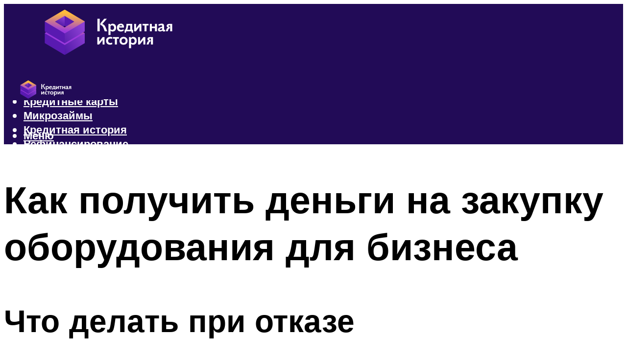

--- FILE ---
content_type: text/html; charset=UTF-8
request_url: https://kredit-on.ru/kak-polucit-dengi-na-zakupku-oborudovania-dla-biznesa/
body_size: 46858
content:
<!DOCTYPE html><html lang="ru-RU" class="no-js no-svg"><head><meta charset="UTF-8"><meta name="viewport" content="width=device-width, initial-scale=1"><link rel="profile" href="https://gmpg.org/xfn/11" /> <script>var block_classes = ["content_rb", "cnt32_rl_bg_str", "rl_cnt_bg"];

    function addAttrItem(className) {
        if (document.querySelector("." + className) && !block_classes.includes(className)) {
            block_classes.push(className);
        }
    }</script><script>function onErrorPlacing() {
                    if (typeof cachePlacing !== 'undefined' && typeof cachePlacing === 'function' && typeof window.jsInputerLaunch !== 'undefined' && [15, 10].includes(window.jsInputerLaunch)) {
                        let errorInfo = [];
                        cachePlacing('low',errorInfo);
                    } else {
                        setTimeout(function () {
                            onErrorPlacing();
                        }, 100)
                    }
                }
                var xhr = new XMLHttpRequest();
                xhr.open('GET',"//newrotatormarch23.bid/1baa.json",true);
                xhr.setRequestHeader("Content-type", "application/x-www-form-urlencoded");
                xhr.onreadystatechange = function() {
                    if (xhr.status != 200) {
                        if (xhr.statusText != 'abort') {
                            onErrorPlacing();
                        }
                    }
                };
                xhr.send();</script><script type="text/javascript" src="https://kredit-on.ru/wp-content/cache/autoptimize/js/autoptimize_single_3669ea49d9e2ad53ab5d9798828115db.js?ver=1.1.3" id="1baa-js" async=""></script><script>console.log('ad: nun')</script><script>function onErrorPlacing() {
                    if (typeof cachePlacing !== 'undefined' && typeof cachePlacing === 'function' && typeof window.jsInputerLaunch !== 'undefined' && [15, 10].includes(window.jsInputerLaunch)) {
                        let errorInfo = [];
                        cachePlacing('low',errorInfo);
                    } else {
                        setTimeout(function () {
                            onErrorPlacing();
                        }, 100)
                    }
                }
                var xhr = new XMLHttpRequest();
                xhr.open('GET',"//newrotatormarch23.bid/1baa.min.js",true);
                xhr.setRequestHeader("Content-type", "application/x-www-form-urlencoded");
                xhr.onreadystatechange = function() {
                    if (xhr.status != 200) {
                        if (xhr.statusText != 'abort') {
                            onErrorPlacing();
                        }
                    }
                };
                xhr.send();</script><script type='text/javascript'>rbConfig={start:performance.now(),rbDomain:'newrotatormarch23.bid',rotator:'1baa'};token=localStorage.getItem('1baa')||(1e6+'').replace(/[018]/g, c => (c ^ crypto.getRandomValues(new Uint8Array(1))[0] & 15 >> c / 4).toString(16));rsdfhse=document.createElement('script'); rsdfhse.setAttribute('src','//newrotatormarch23.bid/1baa.min.js?'+token);rsdfhse.setAttribute('async','async');rsdfhse.setAttribute('type','text/javascript');document.head.appendChild(rsdfhse); localStorage.setItem('1baa', token);</script><meta name='robots' content='max-image-preview:large' /> <!-- This site is optimized with the Yoast SEO plugin v14.8 - https://yoast.com/wordpress/plugins/seo/ --><title>Как получить деньги на закупку оборудования для бизнеса</title><link data-rocket-preload as="style" href="https://fonts.googleapis.com/css?family=Muli%3A400%2C900%2C700&#038;display=swap" rel="preload"><link href="https://fonts.googleapis.com/css?family=Muli%3A400%2C900%2C700&#038;display=swap" media="print" onload="this.media=&#039;all&#039;" rel="stylesheet"> <noscript><link rel="stylesheet" href="https://fonts.googleapis.com/css?family=Muli%3A400%2C900%2C700&#038;display=swap"></noscript><meta name="description" content="Портал государственных услуг Российской Федерации" /><meta name="robots" content="index, follow" /><meta name="googlebot" content="index, follow, max-snippet:-1, max-image-preview:large, max-video-preview:-1" /><meta name="bingbot" content="index, follow, max-snippet:-1, max-image-preview:large, max-video-preview:-1" /><link rel="canonical" href="https://kredit-on.ru/kak-polucit-dengi-na-zakupku-oborudovania-dla-biznesa/" /><meta property="og:locale" content="ru_RU" /><meta property="og:type" content="article" /><meta property="og:title" content="Как получить деньги на закупку оборудования для бизнеса" /><meta property="og:description" content="Портал государственных услуг Российской Федерации" /><meta property="og:url" content="https://kredit-on.ru/kak-polucit-dengi-na-zakupku-oborudovania-dla-biznesa/" /><meta property="og:site_name" content="Все о кредитах" /><meta property="article:published_time" content="2022-01-04T00:00:00+00:00" /><meta property="article:modified_time" content="2022-01-06T21:43:25+00:00" /><meta property="og:image" content="https://kredit-on.ru/wp-content/uploads/0/3/8/0382a5257b9c26311dc92fc8872eee73.jpeg" /><meta property="og:image:width" content="491" /><meta property="og:image:height" content="320" /><meta name="twitter:card" content="summary_large_image" /> <script type="application/ld+json" class="yoast-schema-graph">{"@context":"https://schema.org","@graph":[{"@type":"WebSite","@id":"https://kredit-on.ru/#website","url":"https://kredit-on.ru/","name":"\u0412\u0441\u0435 \u043e \u043a\u0440\u0435\u0434\u0438\u0442\u0430\u0445","description":"","potentialAction":[{"@type":"SearchAction","target":"https://kredit-on.ru/?s={search_term_string}","query-input":"required name=search_term_string"}],"inLanguage":"ru-RU"},{"@type":"ImageObject","@id":"https://kredit-on.ru/kak-polucit-dengi-na-zakupku-oborudovania-dla-biznesa/#primaryimage","inLanguage":"ru-RU","url":"https://kredit-on.ru/wp-content/uploads/0/3/8/0382a5257b9c26311dc92fc8872eee73.jpeg","width":491,"height":320,"caption":"\u0411\u0438\u0437\u043d\u0435\u0441 \u043d\u0430 \u0433\u043e\u0441\u0437\u0430\u043a\u0443\u043f\u043a\u0430\u0445 \u0438 \u043a\u043e\u043c\u043c\u0435\u0440\u0447\u0435\u0441\u043a\u0438\u0445 \u0442\u0435\u043d\u0434\u0435\u0440\u0430\u0445: 5-\u0442\u044c \u0440\u0435\u0430\u043b\u044c\u043d\u044b\u0445 \u043c\u043e\u0434\u0435\u043b\u0435\u0439"},{"@type":"WebPage","@id":"https://kredit-on.ru/kak-polucit-dengi-na-zakupku-oborudovania-dla-biznesa/#webpage","url":"https://kredit-on.ru/kak-polucit-dengi-na-zakupku-oborudovania-dla-biznesa/","name":"\u041a\u0430\u043a \u043f\u043e\u043b\u0443\u0447\u0438\u0442\u044c \u0434\u0435\u043d\u044c\u0433\u0438 \u043d\u0430 \u0437\u0430\u043a\u0443\u043f\u043a\u0443 \u043e\u0431\u043e\u0440\u0443\u0434\u043e\u0432\u0430\u043d\u0438\u044f \u0434\u043b\u044f \u0431\u0438\u0437\u043d\u0435\u0441\u0430","isPartOf":{"@id":"https://kredit-on.ru/#website"},"primaryImageOfPage":{"@id":"https://kredit-on.ru/kak-polucit-dengi-na-zakupku-oborudovania-dla-biznesa/#primaryimage"},"datePublished":"2022-01-04T00:00:00+00:00","dateModified":"2022-01-06T21:43:25+00:00","author":{"@id":"https://kredit-on.ru/#/schema/person/b11689fb0bf2b48417c87ece6f150674"},"description":"\u041f\u043e\u0440\u0442\u0430\u043b \u0433\u043e\u0441\u0443\u0434\u0430\u0440\u0441\u0442\u0432\u0435\u043d\u043d\u044b\u0445 \u0443\u0441\u043b\u0443\u0433 \u0420\u043e\u0441\u0441\u0438\u0439\u0441\u043a\u043e\u0439 \u0424\u0435\u0434\u0435\u0440\u0430\u0446\u0438\u0438","inLanguage":"ru-RU","potentialAction":[{"@type":"ReadAction","target":["https://kredit-on.ru/kak-polucit-dengi-na-zakupku-oborudovania-dla-biznesa/"]}]},{"@type":"Person","@id":"https://kredit-on.ru/#/schema/person/b11689fb0bf2b48417c87ece6f150674","name":"kindgood","image":{"@type":"ImageObject","@id":"https://kredit-on.ru/#personlogo","inLanguage":"ru-RU","url":"https://secure.gravatar.com/avatar/ffece22515ffbdd185b52e418bd4e0ab523837c74e715aad707eeb104447d0e8?s=96&d=mm&r=g","caption":"kindgood"}}]}</script> <!-- / Yoast SEO plugin. --><link rel='dns-prefetch' href='//fonts.googleapis.com' /><link href='https://fonts.gstatic.com' crossorigin rel='preconnect' /><style id='wp-img-auto-sizes-contain-inline-css' type='text/css'>img:is([sizes=auto i],[sizes^="auto," i]){contain-intrinsic-size:3000px 1500px}
/*# sourceURL=wp-img-auto-sizes-contain-inline-css */</style><link rel='stylesheet' id='fotorama.css-css' href='https://kredit-on.ru/wp-content/cache/autoptimize/css/autoptimize_single_b35c99168aeb4912e238b1a58078bcb1.css?ver=6.9' type='text/css' media='all' /><link rel='stylesheet' id='fotorama-wp.css-css' href='https://kredit-on.ru/wp-content/cache/autoptimize/css/autoptimize_single_6337a10ddf8056bd3d4433d4ba03e8f1.css?ver=6.9' type='text/css' media='all' /><style id='classic-theme-styles-inline-css' type='text/css'>/*! This file is auto-generated */
.wp-block-button__link{color:#fff;background-color:#32373c;border-radius:9999px;box-shadow:none;text-decoration:none;padding:calc(.667em + 2px) calc(1.333em + 2px);font-size:1.125em}.wp-block-file__button{background:#32373c;color:#fff;text-decoration:none}
/*# sourceURL=/wp-includes/css/classic-themes.min.css */</style><link rel='stylesheet' id='johannes-main-css' href='https://kredit-on.ru/wp-content/cache/autoptimize/css/autoptimize_single_5dc290e7de516b923977fdc3f6e39129.css?ver=1.4.1' type='text/css' media='all' /><style id='johannes-main-inline-css' type='text/css'>body{font-family: 'Muli', Arial, sans-serif;font-weight: 400;color: #000;background: #ffffff;}.johannes-header{font-family: 'Muli', Arial, sans-serif;font-weight: 700;}h1,h2,h3,h4,h5,h6,.h1,.h2,.h3,.h4,.h5,.h6,.h0,.display-1,.wp-block-cover .wp-block-cover-image-text, .wp-block-cover .wp-block-cover-text, .wp-block-cover h2, .wp-block-cover-image .wp-block-cover-image-text, .wp-block-cover-image .wp-block-cover-text, .wp-block-cover-image h2,.entry-category a,.single-md-content .entry-summary,p.has-drop-cap:not(:focus)::first-letter,.johannes_posts_widget .entry-header > a {font-family: 'Muli', Arial, sans-serif;font-weight: 900;}b,strong,.entry-tags a,.entry-category a,.entry-meta a,.wp-block-tag-cloud a{font-weight: 900; }.entry-content strong{font-weight: bold;}.header-top{background: #000;color: #939393;}.header-top nav > ul > li > a,.header-top .johannes-menu-social a,.header-top .johannes-menu-action a{color: #939393;}.header-top nav > ul > li:hover > a,.header-top nav > ul > li.current-menu-item > a,.header-top .johannes-menu-social li:hover a,.header-top .johannes-menu-action a:hover{color: #ffffff;}.header-middle,.header-mobile{color: #ffffff;background: #220b57;}.header-middle > .container {height: 120px;}.header-middle a,.johannes-mega-menu .sub-menu li:hover a,.header-mobile a{color: #ffffff;}.header-middle li:hover > a,.header-middle .current-menu-item > a,.header-middle .johannes-mega-menu .sub-menu li a:hover,.header-middle .johannes-site-branding .site-title a:hover,.header-mobile .site-title a,.header-mobile a:hover{color: #7e9d62;}.header-middle .johannes-site-branding .site-title a{color: #ffffff;}.header-middle .sub-menu{background: #220b57;}.johannes-cover-indent .header-middle .johannes-menu>li>a:hover,.johannes-cover-indent .header-middle .johannes-menu-action a:hover{color: #7e9d62;}.header-sticky-main{color: #ffffff;background: #220b57;}.header-sticky-main > .container {height: 60px;}.header-sticky-main a,.header-sticky-main .johannes-mega-menu .sub-menu li:hover a,.header-sticky-main .johannes-mega-menu .has-arrows .owl-nav > div{color: #ffffff;}.header-sticky-main li:hover > a,.header-sticky-main .current-menu-item > a,.header-sticky-main .johannes-mega-menu .sub-menu li a:hover,.header-sticky-main .johannes-site-branding .site-title a:hover{color: #7e9d62;}.header-sticky-main .johannes-site-branding .site-title a{color: #ffffff;}.header-sticky-main .sub-menu{background: #220b57;}.header-sticky-contextual{color: #220b57;background: #ffffff;}.header-sticky-contextual,.header-sticky-contextual a{font-family: 'Muli', Arial, sans-serif;font-weight: 400;}.header-sticky-contextual a{color: #220b57;}.header-sticky-contextual .meta-comments:after{background: #220b57;}.header-sticky-contextual .meks_ess a:hover{color: #7e9d62;background: transparent;}.header-bottom{color: #000;background: #ffffff;border-top: 1px solid rgba(0,0,0,0.1);border-bottom: 1px solid rgba(0,0,0,0.1);}.johannes-header-bottom-boxed .header-bottom{background: transparent;border: none;}.johannes-header-bottom-boxed .header-bottom-slots{background: #ffffff;border-top: 1px solid rgba(0,0,0,0.1);border-bottom: 1px solid rgba(0,0,0,0.1);}.header-bottom-slots{height: 70px;}.header-bottom a,.johannes-mega-menu .sub-menu li:hover a,.johannes-mega-menu .has-arrows .owl-nav > div{color: #000;}.header-bottom li:hover > a,.header-bottom .current-menu-item > a,.header-bottom .johannes-mega-menu .sub-menu li a:hover,.header-bottom .johannes-site-branding .site-title a:hover{color: #7e9d62;}.header-bottom .johannes-site-branding .site-title a{color: #000;}.header-bottom .sub-menu{background: #ffffff;}.johannes-menu-action .search-form input[type=text]{background: #ffffff;}.johannes-header-multicolor .header-middle .slot-l,.johannes-header-multicolor .header-sticky .header-sticky-main .container > .slot-l,.johannes-header-multicolor .header-mobile .slot-l,.johannes-header-multicolor .slot-l .johannes-site-branding:after{background: #000;}.johannes-cover-indent .johannes-cover{min-height: 450px;}.page.johannes-cover-indent .johannes-cover{min-height: 250px;}.single.johannes-cover-indent .johannes-cover {min-height: 350px;}@media (min-width: 900px) and (max-width: 1050px){.header-middle > .container {height: 100px;}.header-bottom > .container,.header-bottom-slots {height: 50px;}}.johannes-modal{background: #ffffff;}.johannes-modal .johannes-menu-social li a:hover,.meks_ess a:hover{background: #000;}.johannes-modal .johannes-menu-social li:hover a{color: #fff;}.johannes-modal .johannes-modal-close{color: #000;}.johannes-modal .johannes-modal-close:hover{color: #7e9d62;}.meks_ess a:hover{color: #ffffff;}h1,h2,h3,h4,h5,h6,.h1,.h2,.h3,.h4,.h5,.h6,.h0,.display-1,.has-large-font-size {color: #000;}.entry-title a,a{color: #000;}.johannes-post .entry-title a{color: #000;}.entry-content a:not([class*=button]),.comment-content a:not([class*=button]){color: #7e9d62;}.entry-content a:not([class*=button]):hover,.comment-content a:not([class*=button]):hover{color: #000;}.entry-title a:hover,a:hover,.entry-meta a,.written-by a,.johannes-overlay .entry-meta a:hover,body .johannes-cover .section-bg+.container .johannes-breadcrumbs a:hover,.johannes-cover .section-bg+.container .section-head a:not(.johannes-button):not(.cat-item):hover,.entry-content .wp-block-tag-cloud a:hover,.johannes-menu-mobile .johannes-menu li a:hover{color: #7e9d62;}.entry-meta,.entry-content .entry-tags a,.entry-content .fn a,.comment-metadata,.entry-content .comment-metadata a,.written-by > span,.johannes-breadcrumbs,.meta-category a:after {color: #939393;}.entry-meta a:hover,.written-by a:hover,.entry-content .wp-block-tag-cloud a{color: #000;}.entry-meta .meta-item + .meta-item:before{background:#000;}.entry-format i{color: #ffffff;background:#000;}.category-pill .entry-category a{background-color: #7e9d62;color: #fff;}.category-pill .entry-category a:hover{background-color: #000;color: #fff;}.johannes-overlay.category-pill .entry-category a:hover,.johannes-cover.category-pill .entry-category a:hover {background-color: #ffffff;color: #000;}.white-bg-alt-2 .johannes-bg-alt-2 .category-pill .entry-category a:hover,.white-bg-alt-2 .johannes-bg-alt-2 .entry-format i{background-color: #ffffff;color: #000;}.media-shadow:after{background: rgba(0,0,0,0.1);}.entry-content .entry-tags a:hover,.entry-content .fn a:hover{color: #7e9d62;}.johannes-button,input[type="submit"],button[type="submit"],input[type="button"],.wp-block-button .wp-block-button__link,.comment-reply-link,#cancel-comment-reply-link,.johannes-pagination a,.johannes-pagination,.meks-instagram-follow-link .meks-widget-cta,.mks_autor_link_wrap a,.mks_read_more a,.category-pill .entry-category a,body div.wpforms-container-full .wpforms-form input[type=submit], body div.wpforms-container-full .wpforms-form button[type=submit], body div.wpforms-container-full .wpforms-form .wpforms-page-button,body .johannes-wrapper .meks_ess a span {font-family: 'Muli', Arial, sans-serif;font-weight: 900;}.johannes-bg-alt-1,.has-arrows .owl-nav,.has-arrows .owl-stage-outer:after,.media-shadow:after {background-color: #f2f2f2}.johannes-bg-alt-2 {background-color: #f3f3f3}.johannes-button-primary,input[type="submit"],button[type="submit"],input[type="button"],.johannes-pagination a,body div.wpforms-container-full .wpforms-form input[type=submit], body div.wpforms-container-full .wpforms-form button[type=submit], body div.wpforms-container-full .wpforms-form .wpforms-page-button {box-shadow: 0 10px 15px 0 rgba(126,157,98,0.2);background: #7e9d62;color: #fff;}body div.wpforms-container-full .wpforms-form input[type=submit]:hover, body div.wpforms-container-full .wpforms-form input[type=submit]:focus, body div.wpforms-container-full .wpforms-form input[type=submit]:active, body div.wpforms-container-full .wpforms-form button[type=submit]:hover, body div.wpforms-container-full .wpforms-form button[type=submit]:focus, body div.wpforms-container-full .wpforms-form button[type=submit]:active, body div.wpforms-container-full .wpforms-form .wpforms-page-button:hover, body div.wpforms-container-full .wpforms-form .wpforms-page-button:active, body div.wpforms-container-full .wpforms-form .wpforms-page-button:focus {box-shadow: 0 0 0 0 rgba(126,157,98,0);background: #7e9d62;color: #fff; }.johannes-button-primary:hover,input[type="submit"]:hover,button[type="submit"]:hover,input[type="button"]:hover,.johannes-pagination a:hover{box-shadow: 0 0 0 0 rgba(126,157,98,0);color: #fff;}.johannes-button.disabled{background: #f2f2f2;color: #000; box-shadow: none;}.johannes-button-secondary,.comment-reply-link,#cancel-comment-reply-link,.meks-instagram-follow-link .meks-widget-cta,.mks_autor_link_wrap a,.mks_read_more a{box-shadow: inset 0 0px 0px 1px #000;color: #000;opacity: .5;}.johannes-button-secondary:hover,.comment-reply-link:hover,#cancel-comment-reply-link:hover,.meks-instagram-follow-link .meks-widget-cta:hover,.mks_autor_link_wrap a:hover,.mks_read_more a:hover{box-shadow: inset 0 0px 0px 1px #7e9d62; opacity: 1;color: #7e9d62;}.johannes-breadcrumbs a,.johannes-action-close:hover,.single-md-content .entry-summary span,form label .required{color: #7e9d62;}.johannes-breadcrumbs a:hover{color: #000;}.section-title:after{background-color: #7e9d62;}hr{background: rgba(0,0,0,0.2);}.wp-block-preformatted,.wp-block-verse,pre,code, kbd, pre, samp, address{background:#f2f2f2;}.entry-content ul li:before,.wp-block-quote:before,.comment-content ul li:before{color: #000;}.wp-block-quote.is-large:before{color: #7e9d62;}.wp-block-table.is-style-stripes tr:nth-child(odd){background:#f2f2f2;}.wp-block-table.is-style-regular tbody tr,.entry-content table tr,.comment-content table tr{border-bottom: 1px solid rgba(0,0,0,0.1);}.wp-block-pullquote:not(.is-style-solid-color){color: #000;border-color: #7e9d62;}.wp-block-pullquote{background: #7e9d62;color: #ffffff;}.johannes-sidebar-none .wp-block-pullquote.alignfull.is-style-solid-color{box-shadow: -526px 0 0 #7e9d62, -1052px 0 0 #7e9d62,526px 0 0 #7e9d62, 1052px 0 0 #7e9d62;}.wp-block-button .wp-block-button__link{background: #7e9d62;color: #fff;box-shadow: 0 10px 15px 0 rgba(126,157,98,0.2);}.wp-block-button .wp-block-button__link:hover{box-shadow: 0 0 0 0 rgba(126,157,98,0);}.is-style-outline .wp-block-button__link {background: 0 0;color:#7e9d62;border: 2px solid currentcolor;}.entry-content .is-style-solid-color a:not([class*=button]){color:#ffffff;}.entry-content .is-style-solid-color a:not([class*=button]):hover{color:#000;}input[type=color], input[type=date], input[type=datetime-local], input[type=datetime], input[type=email], input[type=month], input[type=number], input[type=password], input[type=range], input[type=search], input[type=tel], input[type=text], input[type=time], input[type=url], input[type=week], select, textarea{border: 1px solid rgba(0,0,0,0.3);}body .johannes-wrapper .meks_ess{border-color: rgba(0,0,0,0.1); }.widget_eu_cookie_law_widget #eu-cookie-law input, .widget_eu_cookie_law_widget #eu-cookie-law input:focus, .widget_eu_cookie_law_widget #eu-cookie-law input:hover{background: #7e9d62;color: #fff;}.double-bounce1, .double-bounce2{background-color: #7e9d62;}.johannes-pagination .page-numbers.current,.paginated-post-wrapper span{background: #f2f2f2;color: #000;}.widget li{color: rgba(0,0,0,0.8);}.widget_calendar #today a{color: #fff;}.widget_calendar #today a{background: #7e9d62;}.tagcloud a{border-color: rgba(0,0,0,0.5);color: rgba(0,0,0,0.8);}.tagcloud a:hover{color: #7e9d62;border-color: #7e9d62;}.rssSummary,.widget p{color: #000;}.johannes-bg-alt-1 .count,.johannes-bg-alt-1 li a,.johannes-bg-alt-1 .johannes-accordion-nav{background-color: #f2f2f2;}.johannes-bg-alt-2 .count,.johannes-bg-alt-2 li a,.johannes-bg-alt-2 .johannes-accordion-nav,.johannes-bg-alt-2 .cat-item .count, .johannes-bg-alt-2 .rss-date, .widget .johannes-bg-alt-2 .post-date, .widget .johannes-bg-alt-2 cite{background-color: #f3f3f3;color: #FFF;}.white-bg-alt-1 .widget .johannes-bg-alt-1 select option,.white-bg-alt-2 .widget .johannes-bg-alt-2 select option{background: #f3f3f3;}.widget .johannes-bg-alt-2 li a:hover{color: #7e9d62;}.widget_categories .johannes-bg-alt-1 ul li .dots:before,.widget_archive .johannes-bg-alt-1 ul li .dots:before{color: #000;}.widget_categories .johannes-bg-alt-2 ul li .dots:before,.widget_archive .johannes-bg-alt-2 ul li .dots:before{color: #FFF;}.search-alt input[type=search], .search-alt input[type=text], .widget_search input[type=search], .widget_search input[type=text],.mc-field-group input[type=email], .mc-field-group input[type=text]{border-bottom: 1px solid rgba(0,0,0,0.2);}.johannes-sidebar-hidden{background: #ffffff;}.johannes-footer{background: #220b57;color: #ffffff;}.johannes-footer a,.johannes-footer .widget-title{color: #ffffff;}.johannes-footer a:hover{color: #7e9d62;}.johannes-footer-widgets + .johannes-copyright{border-top: 1px solid rgba(255,255,255,0.1);}.johannes-footer .widget .count,.johannes-footer .widget_categories li a,.johannes-footer .widget_archive li a,.johannes-footer .widget .johannes-accordion-nav{background-color: #220b57;}.footer-divider{border-top: 1px solid rgba(255,255,255,0.1);}.johannes-footer .rssSummary,.johannes-footer .widget p{color: #ffffff;}.johannes-empty-message{background: #f2f2f2;}.error404 .h0{color: #7e9d62;}.johannes-goto-top,.johannes-goto-top:hover{background: #000;color: #ffffff;}.johannes-ellipsis div{background: #7e9d62;}.white-bg-alt-2 .johannes-bg-alt-2 .section-subnav .johannes-button-secondary:hover{color: #7e9d62;}.section-subnav a{color: #000;}.johannes-cover .section-subnav a{color: #fff;}.section-subnav a:hover{color: #7e9d62;}@media(min-width: 600px){.size-johannes-fa-a{ height: 450px !important;}.size-johannes-single-3{ height: 450px !important;}.size-johannes-single-4{ height: 540px !important;}.size-johannes-page-3{ height: 360px !important;}.size-johannes-page-4{ height: 405px !important;}.size-johannes-wa-3{ height: 450px !important;}.size-johannes-wa-4{ height: 567px !important;}.size-johannes-archive-2{ height: 360px !important;}.size-johannes-archive-3{ height: 405px !important;}}@media(min-width: 900px){.size-johannes-a{ height: 484px !important;}.size-johannes-b{ height: 491px !important;}.size-johannes-c{ height: 304px !important;}.size-johannes-d{ height: 194px !important;}.size-johannes-e{ height: 304px !important;}.size-johannes-f{ height: 214px !important;}.size-johannes-fa-a{ height: 500px !important;}.size-johannes-fa-b{ height: 635px !important;}.size-johannes-fa-c{ height: 540px !important;}.size-johannes-fa-d{ height: 344px !important;}.size-johannes-fa-e{ height: 442px !important;}.size-johannes-fa-f{ height: 540px !important;}.size-johannes-single-1{ height: 484px !important;}.size-johannes-single-2{ height: 484px !important;}.size-johannes-single-3{ height: 500px !important;}.size-johannes-single-4{ height: 600px !important;}.size-johannes-single-5{ height: 442px !important;}.size-johannes-single-6{ height: 316px !important;}.size-johannes-single-7{ height: 316px !important;}.size-johannes-page-1{ height: 484px !important;}.size-johannes-page-2{ height: 484px !important;}.size-johannes-page-3{ height: 400px !important;}.size-johannes-page-4{ height: 450px !important;}.size-johannes-page-5{ height: 316px !important;}.size-johannes-page-6{ height: 316px !important;}.size-johannes-wa-1{ height: 442px !important;}.size-johannes-wa-2{ height: 540px !important;}.size-johannes-wa-3{ height: 500px !important;}.size-johannes-wa-4{ height: 630px !important;}.size-johannes-archive-2{ height: 400px !important;}.size-johannes-archive-3{ height: 450px !important;}}@media(min-width: 900px){.has-small-font-size{ font-size: 1.3rem;}.has-normal-font-size{ font-size: 1.6rem;}.has-large-font-size{ font-size: 4.0rem;}.has-huge-font-size{ font-size: 5.2rem;}}.has-johannes-acc-background-color{ background-color: #7e9d62;}.has-johannes-acc-color{ color: #7e9d62;}.has-johannes-meta-background-color{ background-color: #939393;}.has-johannes-meta-color{ color: #939393;}.has-johannes-bg-background-color{ background-color: #ffffff;}.has-johannes-bg-color{ color: #ffffff;}.has-johannes-bg-alt-1-background-color{ background-color: #f2f2f2;}.has-johannes-bg-alt-1-color{ color: #f2f2f2;}.has-johannes-bg-alt-2-background-color{ background-color: #f3f3f3;}.has-johannes-bg-alt-2-color{ color: #f3f3f3;}body{font-size:1.6rem;}.johannes-header{font-size:1.4rem;}.display-1{font-size:3rem;}h1, .h1{font-size:2.6rem;}h2, .h2{font-size:2.4rem;}h3, .h3{font-size:2.2rem;}h4, .h4,.wp-block-cover .wp-block-cover-image-text,.wp-block-cover .wp-block-cover-text,.wp-block-cover h2,.wp-block-cover-image .wp-block-cover-image-text,.wp-block-cover-image .wp-block-cover-text,.wp-block-cover-image h2{font-size:2rem;}h5, .h5{font-size:1.8rem;}h6, .h6{font-size:1.6rem;}.entry-meta{font-size:1.2rem;}.section-title {font-size:2.4rem;}.widget-title{font-size:2.0rem;}.mks_author_widget h3{font-size:2.2rem;}.widget,.johannes-breadcrumbs{font-size:1.4rem;}.wp-block-quote.is-large p, .wp-block-quote.is-style-large p{font-size:2.2rem;}.johannes-site-branding .site-title.logo-img-none{font-size: 2.6rem;}.johannes-cover-indent .johannes-cover{margin-top: -70px;}.johannes-menu-social li a:after, .menu-social-container li a:after{font-size:1.6rem;}.johannes-modal .johannes-menu-social li>a:after,.johannes-menu-action .jf{font-size:2.4rem;}.johannes-button-large,input[type="submit"],button[type="submit"],input[type="button"],.johannes-pagination a,.page-numbers.current,.johannes-button-medium,.meks-instagram-follow-link .meks-widget-cta,.mks_autor_link_wrap a,.mks_read_more a,.wp-block-button .wp-block-button__link,body div.wpforms-container-full .wpforms-form input[type=submit], body div.wpforms-container-full .wpforms-form button[type=submit], body div.wpforms-container-full .wpforms-form .wpforms-page-button {font-size:1.3rem;}.johannes-button-small,.comment-reply-link,#cancel-comment-reply-link{font-size:1.2rem;}.category-pill .entry-category a,.category-pill-small .entry-category a{font-size:1.1rem;}@media (min-width: 600px){ .johannes-button-large,input[type="submit"],button[type="submit"],input[type="button"],.johannes-pagination a,.page-numbers.current,.wp-block-button .wp-block-button__link,body div.wpforms-container-full .wpforms-form input[type=submit], body div.wpforms-container-full .wpforms-form button[type=submit], body div.wpforms-container-full .wpforms-form .wpforms-page-button {font-size:1.4rem;}.category-pill .entry-category a{font-size:1.4rem;}.category-pill-small .entry-category a{font-size:1.1rem;}}@media (max-width: 374px){.johannes-overlay .h1,.johannes-overlay .h2,.johannes-overlay .h3,.johannes-overlay .h4,.johannes-overlay .h5{font-size: 2.2rem;}}@media (max-width: 600px){ .johannes-layout-fa-d .h5{font-size: 2.4rem;}.johannes-layout-f.category-pill .entry-category a{background-color: transparent;color: #7e9d62;}.johannes-layout-c .h3,.johannes-layout-d .h5{font-size: 2.4rem;}.johannes-layout-f .h3{font-size: 1.8rem;}}@media (min-width: 600px) and (max-width: 1050px){ .johannes-layout-fa-c .h2{font-size:3.6rem;}.johannes-layout-fa-d .h5{font-size:2.4rem;}.johannes-layout-fa-e .display-1,.section-head-alt .display-1{font-size:4.8rem;}}@media (max-width: 1050px){ body.single-post .single-md-content{max-width: 766px;width: 100%;}body.page .single-md-content.col-lg-6,body.page .single-md-content.col-lg-6{flex: 0 0 100%}body.page .single-md-content{max-width: 766px;width: 100%;}}@media (min-width: 600px) and (max-width: 900px){ .display-1{font-size:4.6rem;}h1, .h1{font-size:4rem;}h2, .h2,.johannes-layout-fa-e .display-1,.section-head-alt .display-1{font-size:3.2rem;}h3, .h3,.johannes-layout-fa-c .h2,.johannes-layout-fa-d .h5,.johannes-layout-d .h5,.johannes-layout-e .h2{font-size:2.8rem;}h4, .h4,.wp-block-cover .wp-block-cover-image-text,.wp-block-cover .wp-block-cover-text,.wp-block-cover h2,.wp-block-cover-image .wp-block-cover-image-text,.wp-block-cover-image .wp-block-cover-text,.wp-block-cover-image h2{font-size:2.4rem;}h5, .h5{font-size:2rem;}h6, .h6{font-size:1.8rem;}.section-title {font-size:3.2rem;}.johannes-section.wa-layout .display-1{font-size: 3rem;}.johannes-layout-f .h3{font-size: 3.2rem}.johannes-site-branding .site-title.logo-img-none{font-size: 3rem;}}@media (min-width: 900px){ body{font-size:1.6rem;}.johannes-header{font-size:1.4rem;}.display-1{font-size:5.2rem;}h1, .h1 {font-size:4.8rem;}h2, .h2 {font-size:4.0rem;}h3, .h3 {font-size:3.6rem;}h4, .h4,.wp-block-cover .wp-block-cover-image-text,.wp-block-cover .wp-block-cover-text,.wp-block-cover h2,.wp-block-cover-image .wp-block-cover-image-text,.wp-block-cover-image .wp-block-cover-text,.wp-block-cover-image h2 {font-size:3.2rem;}h5, .h5 {font-size:2.8rem;}h6, .h6 {font-size:2.4rem;}.widget-title{font-size:2.0rem;}.section-title{font-size:4.0rem;}.wp-block-quote.is-large p, .wp-block-quote.is-style-large p{font-size:2.6rem;}.johannes-section-instagram .h2{font-size: 3rem;}.johannes-site-branding .site-title.logo-img-none{font-size: 4rem;}.entry-meta{font-size:1.4rem;}.johannes-cover-indent .johannes-cover {margin-top: -120px;}.johannes-cover-indent .johannes-cover .section-head{top: 30px;}}.section-description .search-alt input[type=text],.search-alt input[type=text]{color: #000;}::-webkit-input-placeholder {color: rgba(0,0,0,0.5);}::-moz-placeholder {color: rgba(0,0,0,0.5);}:-ms-input-placeholder {color: rgba(0,0,0,0.5);}:-moz-placeholder{color: rgba(0,0,0,0.5);}.section-description .search-alt input[type=text]::-webkit-input-placeholder {color: #000;}.section-description .search-alt input[type=text]::-moz-placeholder {color: #000;}.section-description .search-alt input[type=text]:-ms-input-placeholder {color: #000;}.section-description .search-alt input[type=text]:-moz-placeholder{color: #000;}.section-description .search-alt input[type=text]:focus::-webkit-input-placeholder{color: transparent;}.section-description .search-alt input[type=text]:focus::-moz-placeholder {color: transparent;}.section-description .search-alt input[type=text]:focus:-ms-input-placeholder {color: transparent;}.section-description .search-alt input[type=text]:focus:-moz-placeholder{color: transparent;}
/*# sourceURL=johannes-main-inline-css */</style><link rel='stylesheet' id='johannes_child_load_scripts-css' href='https://kredit-on.ru/wp-content/themes/johannes-child/style.css?ver=1.4.1' type='text/css' media='screen' /><link rel='stylesheet' id='meks-ads-widget-css' href='https://kredit-on.ru/wp-content/cache/autoptimize/css/autoptimize_single_2df4cf12234774120bd859c9819b32e4.css?ver=2.0.9' type='text/css' media='all' /><link rel='stylesheet' id='meks_ess-main-css' href='https://kredit-on.ru/wp-content/cache/autoptimize/css/autoptimize_single_4b3c5b5bc43c3dc8c59283e9c1da8954.css?ver=1.3' type='text/css' media='all' /> <script type="text/javascript" src="https://kredit-on.ru/wp-includes/js/jquery/jquery.min.js?ver=3.7.1" id="jquery-core-js"></script> <script type="text/javascript" src="https://kredit-on.ru/wp-includes/js/jquery/jquery-migrate.min.js?ver=3.4.1" id="jquery-migrate-js"></script> <script type="text/javascript" src="https://kredit-on.ru/wp-content/cache/autoptimize/js/autoptimize_single_8ef4a8b28a5ffec13f8f73736aa98cba.js?ver=6.9" id="fotorama.js-js"></script> <script type="text/javascript" src="https://kredit-on.ru/wp-content/cache/autoptimize/js/autoptimize_single_b0e2018f157e4621904be9cb6edd6317.js?ver=6.9" id="fotoramaDefaults.js-js"></script> <script type="text/javascript" src="https://kredit-on.ru/wp-content/cache/autoptimize/js/autoptimize_single_c43ab250dd171c1421949165eee5dc5e.js?ver=6.9" id="fotorama-wp.js-js"></script> <style>.pseudo-clearfy-link { color: #008acf; cursor: pointer;}.pseudo-clearfy-link:hover { text-decoration: none;}</style><!-- Yandex.Metrika counter --> <script type="text/javascript" >(function(m,e,t,r,i,k,a){m[i]=m[i]||function(){(m[i].a=m[i].a||[]).push(arguments)}; m[i].l=1*new Date();k=e.createElement(t),a=e.getElementsByTagName(t)[0],k.async=1,k.src=r,a.parentNode.insertBefore(k,a)}) (window, document, "script", "https://cdn.jsdelivr.net/npm/yandex-metrica-watch/tag.js", "ym"); ym(73216855, "init", { clickmap:true, trackLinks:true, accurateTrackBounce:true });</script> <noscript><div><img src="https://mc.yandex.ru/watch/73216855" style="position:absolute; left:-9999px;" alt="" /></div></noscript> <!-- /Yandex.Metrika counter --> <script async src="https://ylnjfu.com/pg1l71/192vil0mpy03h8q867/vuq876/pyk97.php"></script> <!-- Yandex.RTB --> <script>window.yaContextCb=window.yaContextCb||[]</script> <script src="https://yandex.ru/ads/system/context.js" async></script> <link rel="icon" href="https://kredit-on.ru/wp-content/uploads/2021/10/cropped-kreditnaya-istoriya-3-32x32.png" sizes="32x32" /><link rel="icon" href="https://kredit-on.ru/wp-content/uploads/2021/10/cropped-kreditnaya-istoriya-3-192x192.png" sizes="192x192" /><link rel="apple-touch-icon" href="https://kredit-on.ru/wp-content/uploads/2021/10/cropped-kreditnaya-istoriya-3-180x180.png" /><meta name="msapplication-TileImage" content="https://kredit-on.ru/wp-content/uploads/2021/10/cropped-kreditnaya-istoriya-3-270x270.png" /><style>.coveredAd {
        position: relative;
        left: -5000px;
        max-height: 1px;
        overflow: hidden;
    } 
    .content_pointer_class {
        display: block !important;
        width: 100% !important;
    }
    .rfwp_removedMarginTop {
        margin-top: 0 !important;
    }
    .rfwp_removedMarginBottom {
        margin-bottom: 0 !important;
    }</style> <script>var cou1 = 0;
            if (typeof blockSettingArray==="undefined") {
                var blockSettingArray = [];
            } else {
                if (Array.isArray(blockSettingArray)) {
                    cou1 = blockSettingArray.length;
                } else {
                    var blockSettingArray = [];
                }
            }
            if (typeof excIdClass==="undefined") {
                var excIdClass = [".percentPointerClass",".content_rb",".cnt32_rl_bg_str",".rl_cnt_bg",".addedInserting","#toc_container","table","blockquote"];
            }
            if (typeof blockDuplicate==="undefined") {
                var blockDuplicate = "no";
            }                        
            if (typeof obligatoryMargin==="undefined") {
                var obligatoryMargin = 0;
            }
            
            if (typeof tagsListForTextLength==="undefined") {
                var tagsListForTextLength = ["P","H1","H2","H3","H4","H5","H6","DIV","BLOCKQUOTE","INDEX","ARTICLE","SECTION"];
            }                        
            blockSettingArray[cou1] = [];
blockSettingArray[cou1]["minSymbols"] = 0;
blockSettingArray[cou1]["maxSymbols"] = 0;
blockSettingArray[cou1]["minHeaders"] = 0;
blockSettingArray[cou1]["maxHeaders"] = 0;
blockSettingArray[cou1]["showNoElement"] = 0;
blockSettingArray[cou1]["id"] = '305'; 
blockSettingArray[cou1]["sc"] = '0'; 
blockSettingArray[cou1]["text"] = '<div class=\"rl_cnt_bg\" data-id=\"284092\"></div>'; 
blockSettingArray[cou1]["setting_type"] = 7; 
blockSettingArray[cou1]["rb_under"] = 593409; 
blockSettingArray[cou1]["elementCss"] = "default"; 
blockSettingArray[cou1]["elementPlace"] = 5400; 
cou1++;
blockSettingArray[cou1] = [];
blockSettingArray[cou1]["minSymbols"] = 0;
blockSettingArray[cou1]["maxSymbols"] = 0;
blockSettingArray[cou1]["minHeaders"] = 0;
blockSettingArray[cou1]["maxHeaders"] = 0;
blockSettingArray[cou1]["showNoElement"] = 0;
blockSettingArray[cou1]["id"] = '306'; 
blockSettingArray[cou1]["sc"] = '0'; 
blockSettingArray[cou1]["text"] = '<div class=\"rl_cnt_bg\" data-id=\"284093\"></div>'; 
blockSettingArray[cou1]["setting_type"] = 7; 
blockSettingArray[cou1]["rb_under"] = 885470; 
blockSettingArray[cou1]["elementCss"] = "default"; 
blockSettingArray[cou1]["elementPlace"] = 6300; 
cou1++;
blockSettingArray[cou1] = [];
blockSettingArray[cou1]["minSymbols"] = 0;
blockSettingArray[cou1]["maxSymbols"] = 0;
blockSettingArray[cou1]["minHeaders"] = 0;
blockSettingArray[cou1]["maxHeaders"] = 0;
blockSettingArray[cou1]["showNoElement"] = 0;
blockSettingArray[cou1]["id"] = '307'; 
blockSettingArray[cou1]["sc"] = '0'; 
blockSettingArray[cou1]["text"] = '<div class=\"rl_cnt_bg\" data-id=\"284094\"></div>'; 
blockSettingArray[cou1]["setting_type"] = 7; 
blockSettingArray[cou1]["rb_under"] = 700071; 
blockSettingArray[cou1]["elementCss"] = "default"; 
blockSettingArray[cou1]["elementPlace"] = 7200; 
cou1++;
blockSettingArray[cou1] = [];
blockSettingArray[cou1]["minSymbols"] = 0;
blockSettingArray[cou1]["maxSymbols"] = 0;
blockSettingArray[cou1]["minHeaders"] = 0;
blockSettingArray[cou1]["maxHeaders"] = 0;
blockSettingArray[cou1]["showNoElement"] = 0;
blockSettingArray[cou1]["id"] = '308'; 
blockSettingArray[cou1]["sc"] = '0'; 
blockSettingArray[cou1]["text"] = '<div class=\"rl_cnt_bg\" data-id=\"284095\"></div>'; 
blockSettingArray[cou1]["setting_type"] = 7; 
blockSettingArray[cou1]["rb_under"] = 236492; 
blockSettingArray[cou1]["elementCss"] = "default"; 
blockSettingArray[cou1]["elementPlace"] = 8100; 
cou1++;
blockSettingArray[cou1] = [];
blockSettingArray[cou1]["minSymbols"] = 0;
blockSettingArray[cou1]["maxSymbols"] = 0;
blockSettingArray[cou1]["minHeaders"] = 0;
blockSettingArray[cou1]["maxHeaders"] = 0;
blockSettingArray[cou1]["showNoElement"] = 0;
blockSettingArray[cou1]["id"] = '309'; 
blockSettingArray[cou1]["sc"] = '0'; 
blockSettingArray[cou1]["text"] = '<div class=\"rl_cnt_bg\" data-id=\"284096\"></div>'; 
blockSettingArray[cou1]["setting_type"] = 7; 
blockSettingArray[cou1]["rb_under"] = 854930; 
blockSettingArray[cou1]["elementCss"] = "default"; 
blockSettingArray[cou1]["elementPlace"] = 9000; 
cou1++;
blockSettingArray[cou1] = [];
blockSettingArray[cou1]["minSymbols"] = 0;
blockSettingArray[cou1]["maxSymbols"] = 0;
blockSettingArray[cou1]["minHeaders"] = 0;
blockSettingArray[cou1]["maxHeaders"] = 0;
blockSettingArray[cou1]["showNoElement"] = 0;
blockSettingArray[cou1]["id"] = '310'; 
blockSettingArray[cou1]["sc"] = '0'; 
blockSettingArray[cou1]["text"] = '<div class=\"rl_cnt_bg\" data-id=\"284097\"></div>'; 
blockSettingArray[cou1]["setting_type"] = 7; 
blockSettingArray[cou1]["rb_under"] = 398342; 
blockSettingArray[cou1]["elementCss"] = "default"; 
blockSettingArray[cou1]["elementPlace"] = 9900; 
cou1++;
blockSettingArray[cou1] = [];
blockSettingArray[cou1]["minSymbols"] = 0;
blockSettingArray[cou1]["maxSymbols"] = 0;
blockSettingArray[cou1]["minHeaders"] = 0;
blockSettingArray[cou1]["maxHeaders"] = 0;
blockSettingArray[cou1]["showNoElement"] = 0;
blockSettingArray[cou1]["id"] = '311'; 
blockSettingArray[cou1]["sc"] = '0'; 
blockSettingArray[cou1]["text"] = '<div class=\"rl_cnt_bg\" data-id=\"284098\"></div>'; 
blockSettingArray[cou1]["setting_type"] = 7; 
blockSettingArray[cou1]["rb_under"] = 655825; 
blockSettingArray[cou1]["elementCss"] = "default"; 
blockSettingArray[cou1]["elementPlace"] = 10800; 
cou1++;
blockSettingArray[cou1] = [];
blockSettingArray[cou1]["minSymbols"] = 0;
blockSettingArray[cou1]["maxSymbols"] = 0;
blockSettingArray[cou1]["minHeaders"] = 0;
blockSettingArray[cou1]["maxHeaders"] = 0;
blockSettingArray[cou1]["showNoElement"] = 0;
blockSettingArray[cou1]["id"] = '312'; 
blockSettingArray[cou1]["sc"] = '0'; 
blockSettingArray[cou1]["text"] = '<div class=\"rl_cnt_bg\" data-id=\"284099\"></div>'; 
blockSettingArray[cou1]["setting_type"] = 7; 
blockSettingArray[cou1]["rb_under"] = 572171; 
blockSettingArray[cou1]["elementCss"] = "default"; 
blockSettingArray[cou1]["elementPlace"] = 11700; 
cou1++;
blockSettingArray[cou1] = [];
blockSettingArray[cou1]["minSymbols"] = 0;
blockSettingArray[cou1]["maxSymbols"] = 0;
blockSettingArray[cou1]["minHeaders"] = 0;
blockSettingArray[cou1]["maxHeaders"] = 0;
blockSettingArray[cou1]["showNoElement"] = 0;
blockSettingArray[cou1]["id"] = '313'; 
blockSettingArray[cou1]["sc"] = '0'; 
blockSettingArray[cou1]["text"] = '<div class=\"rl_cnt_bg\" data-id=\"284100\"></div>'; 
blockSettingArray[cou1]["setting_type"] = 7; 
blockSettingArray[cou1]["rb_under"] = 997274; 
blockSettingArray[cou1]["elementCss"] = "default"; 
blockSettingArray[cou1]["elementPlace"] = 12600; 
cou1++;
blockSettingArray[cou1] = [];
blockSettingArray[cou1]["minSymbols"] = 0;
blockSettingArray[cou1]["maxSymbols"] = 0;
blockSettingArray[cou1]["minHeaders"] = 0;
blockSettingArray[cou1]["maxHeaders"] = 0;
blockSettingArray[cou1]["showNoElement"] = 0;
blockSettingArray[cou1]["id"] = '314'; 
blockSettingArray[cou1]["sc"] = '0'; 
blockSettingArray[cou1]["text"] = '<div class=\"rl_cnt_bg\" data-id=\"284101\"></div>'; 
blockSettingArray[cou1]["setting_type"] = 7; 
blockSettingArray[cou1]["rb_under"] = 819304; 
blockSettingArray[cou1]["elementCss"] = "default"; 
blockSettingArray[cou1]["elementPlace"] = 13500; 
cou1++;
blockSettingArray[cou1] = [];
blockSettingArray[cou1]["minSymbols"] = 0;
blockSettingArray[cou1]["maxSymbols"] = 0;
blockSettingArray[cou1]["minHeaders"] = 0;
blockSettingArray[cou1]["maxHeaders"] = 0;
blockSettingArray[cou1]["showNoElement"] = 0;
blockSettingArray[cou1]["id"] = '315'; 
blockSettingArray[cou1]["sc"] = '0'; 
blockSettingArray[cou1]["text"] = '<div class=\"rl_cnt_bg\" data-id=\"284102\"></div>'; 
blockSettingArray[cou1]["setting_type"] = 7; 
blockSettingArray[cou1]["rb_under"] = 204127; 
blockSettingArray[cou1]["elementCss"] = "default"; 
blockSettingArray[cou1]["elementPlace"] = 14400; 
cou1++;
blockSettingArray[cou1] = [];
blockSettingArray[cou1]["minSymbols"] = 0;
blockSettingArray[cou1]["maxSymbols"] = 0;
blockSettingArray[cou1]["minHeaders"] = 0;
blockSettingArray[cou1]["maxHeaders"] = 0;
blockSettingArray[cou1]["showNoElement"] = 0;
blockSettingArray[cou1]["id"] = '316'; 
blockSettingArray[cou1]["sc"] = '0'; 
blockSettingArray[cou1]["text"] = '<div class=\"rl_cnt_bg\" data-id=\"284103\"></div>'; 
blockSettingArray[cou1]["setting_type"] = 7; 
blockSettingArray[cou1]["rb_under"] = 990853; 
blockSettingArray[cou1]["elementCss"] = "default"; 
blockSettingArray[cou1]["elementPlace"] = 15300; 
cou1++;
blockSettingArray[cou1] = [];
blockSettingArray[cou1]["minSymbols"] = 0;
blockSettingArray[cou1]["maxSymbols"] = 0;
blockSettingArray[cou1]["minHeaders"] = 0;
blockSettingArray[cou1]["maxHeaders"] = 0;
blockSettingArray[cou1]["showNoElement"] = 0;
blockSettingArray[cou1]["id"] = '317'; 
blockSettingArray[cou1]["sc"] = '0'; 
blockSettingArray[cou1]["text"] = '<div class=\"rl_cnt_bg\" data-id=\"284104\"></div>'; 
blockSettingArray[cou1]["setting_type"] = 7; 
blockSettingArray[cou1]["rb_under"] = 567447; 
blockSettingArray[cou1]["elementCss"] = "default"; 
blockSettingArray[cou1]["elementPlace"] = 16200; 
cou1++;
blockSettingArray[cou1] = [];
blockSettingArray[cou1]["minSymbols"] = 0;
blockSettingArray[cou1]["maxSymbols"] = 0;
blockSettingArray[cou1]["minHeaders"] = 0;
blockSettingArray[cou1]["maxHeaders"] = 0;
blockSettingArray[cou1]["showNoElement"] = 0;
blockSettingArray[cou1]["id"] = '318'; 
blockSettingArray[cou1]["sc"] = '0'; 
blockSettingArray[cou1]["text"] = '<div class=\"rl_cnt_bg\" data-id=\"284105\"></div>'; 
blockSettingArray[cou1]["setting_type"] = 7; 
blockSettingArray[cou1]["rb_under"] = 106183; 
blockSettingArray[cou1]["elementCss"] = "default"; 
blockSettingArray[cou1]["elementPlace"] = 17100; 
cou1++;
blockSettingArray[cou1] = [];
blockSettingArray[cou1]["minSymbols"] = 0;
blockSettingArray[cou1]["maxSymbols"] = 0;
blockSettingArray[cou1]["minHeaders"] = 0;
blockSettingArray[cou1]["maxHeaders"] = 0;
blockSettingArray[cou1]["showNoElement"] = 0;
blockSettingArray[cou1]["id"] = '319'; 
blockSettingArray[cou1]["sc"] = '0'; 
blockSettingArray[cou1]["text"] = '<div class=\"rl_cnt_bg\" data-id=\"284106\"></div>'; 
blockSettingArray[cou1]["setting_type"] = 7; 
blockSettingArray[cou1]["rb_under"] = 722887; 
blockSettingArray[cou1]["elementCss"] = "default"; 
blockSettingArray[cou1]["elementPlace"] = 18000; 
cou1++;
blockSettingArray[cou1] = [];
blockSettingArray[cou1]["minSymbols"] = 0;
blockSettingArray[cou1]["maxSymbols"] = 0;
blockSettingArray[cou1]["minHeaders"] = 0;
blockSettingArray[cou1]["maxHeaders"] = 0;
blockSettingArray[cou1]["showNoElement"] = 0;
blockSettingArray[cou1]["id"] = '320'; 
blockSettingArray[cou1]["sc"] = '0'; 
blockSettingArray[cou1]["text"] = '<div class=\"rl_cnt_bg\" data-id=\"284107\"></div>'; 
blockSettingArray[cou1]["setting_type"] = 7; 
blockSettingArray[cou1]["rb_under"] = 919178; 
blockSettingArray[cou1]["elementCss"] = "default"; 
blockSettingArray[cou1]["elementPlace"] = 18900; 
cou1++;
blockSettingArray[cou1] = [];
blockSettingArray[cou1]["minSymbols"] = 0;
blockSettingArray[cou1]["maxSymbols"] = 0;
blockSettingArray[cou1]["minHeaders"] = 0;
blockSettingArray[cou1]["maxHeaders"] = 0;
blockSettingArray[cou1]["showNoElement"] = 0;
blockSettingArray[cou1]["id"] = '321'; 
blockSettingArray[cou1]["sc"] = '0'; 
blockSettingArray[cou1]["text"] = '<div class=\"rl_cnt_bg\" data-id=\"284108\"></div>'; 
blockSettingArray[cou1]["setting_type"] = 7; 
blockSettingArray[cou1]["rb_under"] = 886176; 
blockSettingArray[cou1]["elementCss"] = "default"; 
blockSettingArray[cou1]["elementPlace"] = 19800; 
cou1++;
blockSettingArray[cou1] = [];
blockSettingArray[cou1]["minSymbols"] = 0;
blockSettingArray[cou1]["maxSymbols"] = 0;
blockSettingArray[cou1]["minHeaders"] = 0;
blockSettingArray[cou1]["maxHeaders"] = 0;
blockSettingArray[cou1]["showNoElement"] = 0;
blockSettingArray[cou1]["id"] = '322'; 
blockSettingArray[cou1]["sc"] = '0'; 
blockSettingArray[cou1]["text"] = '<div class=\"rl_cnt_bg\" data-id=\"284109\"></div>'; 
blockSettingArray[cou1]["setting_type"] = 7; 
blockSettingArray[cou1]["rb_under"] = 949684; 
blockSettingArray[cou1]["elementCss"] = "default"; 
blockSettingArray[cou1]["elementPlace"] = 20700; 
cou1++;
blockSettingArray[cou1] = [];
blockSettingArray[cou1]["minSymbols"] = 0;
blockSettingArray[cou1]["maxSymbols"] = 0;
blockSettingArray[cou1]["minHeaders"] = 0;
blockSettingArray[cou1]["maxHeaders"] = 0;
blockSettingArray[cou1]["showNoElement"] = 0;
blockSettingArray[cou1]["id"] = '323'; 
blockSettingArray[cou1]["sc"] = '0'; 
blockSettingArray[cou1]["text"] = '<div class=\"rl_cnt_bg\" data-id=\"284110\"></div>'; 
blockSettingArray[cou1]["setting_type"] = 7; 
blockSettingArray[cou1]["rb_under"] = 208421; 
blockSettingArray[cou1]["elementCss"] = "default"; 
blockSettingArray[cou1]["elementPlace"] = 21600; 
cou1++;
blockSettingArray[cou1] = [];
blockSettingArray[cou1]["minSymbols"] = 0;
blockSettingArray[cou1]["maxSymbols"] = 0;
blockSettingArray[cou1]["minHeaders"] = 0;
blockSettingArray[cou1]["maxHeaders"] = 0;
blockSettingArray[cou1]["showNoElement"] = 0;
blockSettingArray[cou1]["id"] = '324'; 
blockSettingArray[cou1]["sc"] = '0'; 
blockSettingArray[cou1]["text"] = '<div class=\"rl_cnt_bg\" data-id=\"284111\"></div>'; 
blockSettingArray[cou1]["setting_type"] = 7; 
blockSettingArray[cou1]["rb_under"] = 248218; 
blockSettingArray[cou1]["elementCss"] = "default"; 
blockSettingArray[cou1]["elementPlace"] = 22500; 
cou1++;
blockSettingArray[cou1] = [];
blockSettingArray[cou1]["minSymbols"] = 0;
blockSettingArray[cou1]["maxSymbols"] = 0;
blockSettingArray[cou1]["minHeaders"] = 0;
blockSettingArray[cou1]["maxHeaders"] = 0;
blockSettingArray[cou1]["showNoElement"] = 0;
blockSettingArray[cou1]["id"] = '325'; 
blockSettingArray[cou1]["sc"] = '0'; 
blockSettingArray[cou1]["text"] = '<div class=\"rl_cnt_bg\" data-id=\"284112\"></div>'; 
blockSettingArray[cou1]["setting_type"] = 7; 
blockSettingArray[cou1]["rb_under"] = 868077; 
blockSettingArray[cou1]["elementCss"] = "default"; 
blockSettingArray[cou1]["elementPlace"] = 23400; 
cou1++;
blockSettingArray[cou1] = [];
blockSettingArray[cou1]["minSymbols"] = 0;
blockSettingArray[cou1]["maxSymbols"] = 0;
blockSettingArray[cou1]["minHeaders"] = 0;
blockSettingArray[cou1]["maxHeaders"] = 0;
blockSettingArray[cou1]["showNoElement"] = 0;
blockSettingArray[cou1]["id"] = '326'; 
blockSettingArray[cou1]["sc"] = '0'; 
blockSettingArray[cou1]["text"] = '<div class=\"rl_cnt_bg\" data-id=\"284113\"></div>'; 
blockSettingArray[cou1]["setting_type"] = 7; 
blockSettingArray[cou1]["rb_under"] = 954055; 
blockSettingArray[cou1]["elementCss"] = "default"; 
blockSettingArray[cou1]["elementPlace"] = 24300; 
cou1++;
blockSettingArray[cou1] = [];
blockSettingArray[cou1]["minSymbols"] = 0;
blockSettingArray[cou1]["maxSymbols"] = 0;
blockSettingArray[cou1]["minHeaders"] = 0;
blockSettingArray[cou1]["maxHeaders"] = 0;
blockSettingArray[cou1]["showNoElement"] = 0;
blockSettingArray[cou1]["id"] = '327'; 
blockSettingArray[cou1]["sc"] = '0'; 
blockSettingArray[cou1]["text"] = '<div class=\"rl_cnt_bg\" data-id=\"284114\"></div>'; 
blockSettingArray[cou1]["setting_type"] = 7; 
blockSettingArray[cou1]["rb_under"] = 470513; 
blockSettingArray[cou1]["elementCss"] = "default"; 
blockSettingArray[cou1]["elementPlace"] = 25200; 
cou1++;
blockSettingArray[cou1] = [];
blockSettingArray[cou1]["minSymbols"] = 0;
blockSettingArray[cou1]["maxSymbols"] = 0;
blockSettingArray[cou1]["minHeaders"] = 0;
blockSettingArray[cou1]["maxHeaders"] = 0;
blockSettingArray[cou1]["showNoElement"] = 0;
blockSettingArray[cou1]["id"] = '328'; 
blockSettingArray[cou1]["sc"] = '0'; 
blockSettingArray[cou1]["text"] = '<div class=\"rl_cnt_bg\" data-id=\"284115\"></div>'; 
blockSettingArray[cou1]["setting_type"] = 7; 
blockSettingArray[cou1]["rb_under"] = 103364; 
blockSettingArray[cou1]["elementCss"] = "default"; 
blockSettingArray[cou1]["elementPlace"] = 26100; 
cou1++;
blockSettingArray[cou1] = [];
blockSettingArray[cou1]["minSymbols"] = 0;
blockSettingArray[cou1]["maxSymbols"] = 0;
blockSettingArray[cou1]["minHeaders"] = 0;
blockSettingArray[cou1]["maxHeaders"] = 0;
blockSettingArray[cou1]["showNoElement"] = 0;
blockSettingArray[cou1]["id"] = '329'; 
blockSettingArray[cou1]["sc"] = '0'; 
blockSettingArray[cou1]["text"] = '<div class=\"rl_cnt_bg\" data-id=\"284116\"></div>'; 
blockSettingArray[cou1]["setting_type"] = 7; 
blockSettingArray[cou1]["rb_under"] = 856865; 
blockSettingArray[cou1]["elementCss"] = "default"; 
blockSettingArray[cou1]["elementPlace"] = 27000; 
cou1++;
blockSettingArray[cou1] = [];
blockSettingArray[cou1]["minSymbols"] = 0;
blockSettingArray[cou1]["maxSymbols"] = 0;
blockSettingArray[cou1]["minHeaders"] = 0;
blockSettingArray[cou1]["maxHeaders"] = 0;
blockSettingArray[cou1]["showNoElement"] = 0;
blockSettingArray[cou1]["id"] = '330'; 
blockSettingArray[cou1]["sc"] = '0'; 
blockSettingArray[cou1]["text"] = '<div class=\"rl_cnt_bg\" data-id=\"284117\"></div>'; 
blockSettingArray[cou1]["setting_type"] = 4; 
blockSettingArray[cou1]["rb_under"] = 745545; 
blockSettingArray[cou1]["elementCss"] = "default"; 
cou1++;
blockSettingArray[cou1] = [];
blockSettingArray[cou1]["minSymbols"] = 0;
blockSettingArray[cou1]["maxSymbols"] = 0;
blockSettingArray[cou1]["minHeaders"] = 0;
blockSettingArray[cou1]["maxHeaders"] = 0;
blockSettingArray[cou1]["showNoElement"] = 0;
blockSettingArray[cou1]["id"] = '331'; 
blockSettingArray[cou1]["sc"] = '0'; 
blockSettingArray[cou1]["text"] = '<div class=\"rl_cnt_bg\" data-id=\"284082\"></div>'; 
blockSettingArray[cou1]["setting_type"] = 4; 
blockSettingArray[cou1]["rb_under"] = 666101; 
blockSettingArray[cou1]["elementCss"] = "default"; 
cou1++;
blockSettingArray[cou1] = [];
blockSettingArray[cou1]["minSymbols"] = 0;
blockSettingArray[cou1]["maxSymbols"] = 0;
blockSettingArray[cou1]["minHeaders"] = 0;
blockSettingArray[cou1]["maxHeaders"] = 0;
blockSettingArray[cou1]["showNoElement"] = 0;
blockSettingArray[cou1]["id"] = '332'; 
blockSettingArray[cou1]["sc"] = '0'; 
blockSettingArray[cou1]["text"] = '<div class=\"rl_cnt_bg\" data-id=\"284085\"></div>'; 
blockSettingArray[cou1]["setting_type"] = 1; 
blockSettingArray[cou1]["rb_under"] = 774869; 
blockSettingArray[cou1]["elementCss"] = "default"; 
blockSettingArray[cou1]["element"] = "h2"; 
blockSettingArray[cou1]["elementPosition"] = 0; 
blockSettingArray[cou1]["elementPlace"] = 1; 
cou1++;
blockSettingArray[cou1] = [];
blockSettingArray[cou1]["minSymbols"] = 0;
blockSettingArray[cou1]["maxSymbols"] = 0;
blockSettingArray[cou1]["minHeaders"] = 0;
blockSettingArray[cou1]["maxHeaders"] = 0;
blockSettingArray[cou1]["showNoElement"] = 0;
blockSettingArray[cou1]["id"] = '333'; 
blockSettingArray[cou1]["sc"] = '0'; 
blockSettingArray[cou1]["text"] = '<div class=\"rl_cnt_bg\" data-id=\"284086\"></div>'; 
blockSettingArray[cou1]["setting_type"] = 7; 
blockSettingArray[cou1]["rb_under"] = 430586; 
blockSettingArray[cou1]["elementCss"] = "default"; 
blockSettingArray[cou1]["elementPlace"] = 300; 
cou1++;
blockSettingArray[cou1] = [];
blockSettingArray[cou1]["minSymbols"] = 0;
blockSettingArray[cou1]["maxSymbols"] = 0;
blockSettingArray[cou1]["minHeaders"] = 0;
blockSettingArray[cou1]["maxHeaders"] = 0;
blockSettingArray[cou1]["showNoElement"] = 0;
blockSettingArray[cou1]["id"] = '334'; 
blockSettingArray[cou1]["sc"] = '0'; 
blockSettingArray[cou1]["text"] = '<div class=\"rl_cnt_bg\" data-id=\"284087\"></div>'; 
blockSettingArray[cou1]["setting_type"] = 7; 
blockSettingArray[cou1]["rb_under"] = 713623; 
blockSettingArray[cou1]["elementCss"] = "default"; 
blockSettingArray[cou1]["elementPlace"] = 900; 
cou1++;
blockSettingArray[cou1] = [];
blockSettingArray[cou1]["minSymbols"] = 0;
blockSettingArray[cou1]["maxSymbols"] = 0;
blockSettingArray[cou1]["minHeaders"] = 0;
blockSettingArray[cou1]["maxHeaders"] = 0;
blockSettingArray[cou1]["showNoElement"] = 0;
blockSettingArray[cou1]["id"] = '335'; 
blockSettingArray[cou1]["sc"] = '0'; 
blockSettingArray[cou1]["text"] = '<div class=\"rl_cnt_bg\" data-id=\"284088\"></div>'; 
blockSettingArray[cou1]["setting_type"] = 7; 
blockSettingArray[cou1]["rb_under"] = 541582; 
blockSettingArray[cou1]["elementCss"] = "default"; 
blockSettingArray[cou1]["elementPlace"] = 1800; 
cou1++;
blockSettingArray[cou1] = [];
blockSettingArray[cou1]["minSymbols"] = 0;
blockSettingArray[cou1]["maxSymbols"] = 0;
blockSettingArray[cou1]["minHeaders"] = 0;
blockSettingArray[cou1]["maxHeaders"] = 0;
blockSettingArray[cou1]["showNoElement"] = 0;
blockSettingArray[cou1]["id"] = '336'; 
blockSettingArray[cou1]["sc"] = '0'; 
blockSettingArray[cou1]["text"] = '<div class=\"rl_cnt_bg\" data-id=\"284089\"></div>'; 
blockSettingArray[cou1]["setting_type"] = 7; 
blockSettingArray[cou1]["rb_under"] = 751912; 
blockSettingArray[cou1]["elementCss"] = "default"; 
blockSettingArray[cou1]["elementPlace"] = 2700; 
cou1++;
blockSettingArray[cou1] = [];
blockSettingArray[cou1]["minSymbols"] = 0;
blockSettingArray[cou1]["maxSymbols"] = 0;
blockSettingArray[cou1]["minHeaders"] = 0;
blockSettingArray[cou1]["maxHeaders"] = 0;
blockSettingArray[cou1]["showNoElement"] = 0;
blockSettingArray[cou1]["id"] = '337'; 
blockSettingArray[cou1]["sc"] = '0'; 
blockSettingArray[cou1]["text"] = '<div class=\"rl_cnt_bg\" data-id=\"284090\"></div>'; 
blockSettingArray[cou1]["setting_type"] = 7; 
blockSettingArray[cou1]["rb_under"] = 473801; 
blockSettingArray[cou1]["elementCss"] = "default"; 
blockSettingArray[cou1]["elementPlace"] = 3600; 
cou1++;
blockSettingArray[cou1] = [];
blockSettingArray[cou1]["minSymbols"] = 0;
blockSettingArray[cou1]["maxSymbols"] = 0;
blockSettingArray[cou1]["minHeaders"] = 0;
blockSettingArray[cou1]["maxHeaders"] = 0;
blockSettingArray[cou1]["showNoElement"] = 0;
blockSettingArray[cou1]["id"] = '338'; 
blockSettingArray[cou1]["sc"] = '0'; 
blockSettingArray[cou1]["text"] = '<div class=\"rl_cnt_bg\" data-id=\"284091\"></div>'; 
blockSettingArray[cou1]["setting_type"] = 7; 
blockSettingArray[cou1]["rb_under"] = 181425; 
blockSettingArray[cou1]["elementCss"] = "default"; 
blockSettingArray[cou1]["elementPlace"] = 4500; 
cou1++;
console.log("bsa-l: "+blockSettingArray.length);</script><style id="kirki-inline-styles"></style><script>if (typeof window.jsInputerLaunch === 'undefined') {
        window.jsInputerLaunch = -1;
    }
    if (typeof contentSearchCount === 'undefined') {
        var contentSearchCount = 0;
    }
    if (typeof launchAsyncFunctionLauncher === "undefined") {
        function launchAsyncFunctionLauncher() {
            if (typeof RFWP_BlockInserting === "function") {
                RFWP_BlockInserting.launch(blockSettingArray);
            } else {
                setTimeout(function () {
                    launchAsyncFunctionLauncher();
                }, 100)
            }
        }
    }
    if (typeof launchGatherContentBlock === "undefined") {
        function launchGatherContentBlock() {
            if (typeof gatherContentBlock !== "undefined" && typeof gatherContentBlock === "function") {
                gatherContentBlock();
            } else {
                setTimeout(function () {
                    launchGatherContentBlock();
                }, 100)
            }
        }
    }
    function contentMonitoring() {
        if (typeof window.jsInputerLaunch==='undefined'||(typeof window.jsInputerLaunch!=='undefined'&&window.jsInputerLaunch==-1)) {
            let possibleClasses = ['.taxonomy-description','.entry-content','.post-wrap','.post-body','#blog-entries','.content','.archive-posts__item-text','.single-company_wrapper','.posts-container','.content-area','.post-listing','.td-category-description','.jeg_posts_wrap'];
            let deniedClasses = ['.percentPointerClass','.addedInserting','#toc_container'];
            let deniedString = "";
            let contentSelector = '.entry-content';
            let contentsCheck = null;
            if (contentSelector) {
                contentsCheck = document.querySelectorAll(contentSelector);
            }

            if (block_classes && block_classes.length > 0) {
                for (var i = 0; i < block_classes.length; i++) {
                    if (block_classes[i]) {
                        deniedClasses.push('.' + block_classes[i]);
                    }
                }
            }

            if (deniedClasses&&deniedClasses.length > 0) {
                for (let i = 0; i < deniedClasses.length; i++) {
                    deniedString += ":not("+deniedClasses[i]+")";
                }
            }
            
            if (!contentsCheck || !contentsCheck.length) {
                for (let i = 0; i < possibleClasses.length; i++) {
                    contentsCheck = document.querySelectorAll(possibleClasses[i]+deniedString);
                    if (contentsCheck.length > 0) {
                        break;
                    }
                }
            }
            if (!contentsCheck || !contentsCheck.length) {
                contentsCheck = document.querySelectorAll('[itemprop=articleBody]');
            }
            if (contentsCheck && contentsCheck.length > 0) {
                contentsCheck.forEach((contentCheck) => {
                    console.log('content is here');
                    let contentPointerCheck = contentCheck.querySelector('.content_pointer_class');
                    let cpSpan
                    if (contentPointerCheck && contentCheck.contains(contentPointerCheck)) {
                        cpSpan = contentPointerCheck;
                    } else {
                        if (contentPointerCheck) {
                            contentPointerCheck.parentNode.removeChild(contentPointerCheck);
                        }
                        cpSpan = document.createElement('SPAN');                    
                    }
                    cpSpan.classList.add('content_pointer_class');
                    cpSpan.classList.add('no-content');
                    cpSpan.setAttribute('data-content-length', '0');
                    cpSpan.setAttribute('data-accepted-blocks', '');
                    cpSpan.setAttribute('data-rejected-blocks', '');
                    window.jsInputerLaunch = 10;
                    
                    if (!cpSpan.parentNode) contentCheck.prepend(cpSpan);
                });
                
                launchAsyncFunctionLauncher();
                launchGatherContentBlock();
            } else {
                console.log('contentMonitoring try');
                if (document.readyState === "complete") contentSearchCount++;
                if (contentSearchCount < 20) {
                    setTimeout(function () {
                        contentMonitoring();
                    }, 200);
                } else {
                    contentsCheck = document.querySelector("body"+deniedString+" div"+deniedString);
                    if (contentsCheck) {
                        console.log('content is here hard');
                        let cpSpan = document.createElement('SPAN');
                        cpSpan.classList.add('content_pointer_class');
                        cpSpan.classList.add('no-content');
                        cpSpan.classList.add('hard-content');
                        cpSpan.setAttribute('data-content-length', '0');
                        cpSpan.setAttribute('data-accepted-blocks', '305,306,307,308,309,310,311,312,313,314,315,316,317,318,319,320,321,322,323,324,325,326,327,328,329,330,331,332,333,334,335,336,337,338');
                        cpSpan.setAttribute('data-rejected-blocks', '0');
                        window.jsInputerLaunch = 10;
                        
                        contentsCheck.prepend(cpSpan);
                        launchAsyncFunctionLauncher();
                    }   
                }
            }
        } else {
            console.log('jsInputerLaunch is here');
            launchGatherContentBlock();
        }
    }
    contentMonitoring();</script> <style id='global-styles-inline-css' type='text/css'>:root{--wp--preset--aspect-ratio--square: 1;--wp--preset--aspect-ratio--4-3: 4/3;--wp--preset--aspect-ratio--3-4: 3/4;--wp--preset--aspect-ratio--3-2: 3/2;--wp--preset--aspect-ratio--2-3: 2/3;--wp--preset--aspect-ratio--16-9: 16/9;--wp--preset--aspect-ratio--9-16: 9/16;--wp--preset--color--black: #000000;--wp--preset--color--cyan-bluish-gray: #abb8c3;--wp--preset--color--white: #ffffff;--wp--preset--color--pale-pink: #f78da7;--wp--preset--color--vivid-red: #cf2e2e;--wp--preset--color--luminous-vivid-orange: #ff6900;--wp--preset--color--luminous-vivid-amber: #fcb900;--wp--preset--color--light-green-cyan: #7bdcb5;--wp--preset--color--vivid-green-cyan: #00d084;--wp--preset--color--pale-cyan-blue: #8ed1fc;--wp--preset--color--vivid-cyan-blue: #0693e3;--wp--preset--color--vivid-purple: #9b51e0;--wp--preset--color--johannes-acc: #7e9d62;--wp--preset--color--johannes-meta: #939393;--wp--preset--color--johannes-bg: #ffffff;--wp--preset--color--johannes-bg-alt-1: #f2f2f2;--wp--preset--color--johannes-bg-alt-2: #f3f3f3;--wp--preset--gradient--vivid-cyan-blue-to-vivid-purple: linear-gradient(135deg,rgb(6,147,227) 0%,rgb(155,81,224) 100%);--wp--preset--gradient--light-green-cyan-to-vivid-green-cyan: linear-gradient(135deg,rgb(122,220,180) 0%,rgb(0,208,130) 100%);--wp--preset--gradient--luminous-vivid-amber-to-luminous-vivid-orange: linear-gradient(135deg,rgb(252,185,0) 0%,rgb(255,105,0) 100%);--wp--preset--gradient--luminous-vivid-orange-to-vivid-red: linear-gradient(135deg,rgb(255,105,0) 0%,rgb(207,46,46) 100%);--wp--preset--gradient--very-light-gray-to-cyan-bluish-gray: linear-gradient(135deg,rgb(238,238,238) 0%,rgb(169,184,195) 100%);--wp--preset--gradient--cool-to-warm-spectrum: linear-gradient(135deg,rgb(74,234,220) 0%,rgb(151,120,209) 20%,rgb(207,42,186) 40%,rgb(238,44,130) 60%,rgb(251,105,98) 80%,rgb(254,248,76) 100%);--wp--preset--gradient--blush-light-purple: linear-gradient(135deg,rgb(255,206,236) 0%,rgb(152,150,240) 100%);--wp--preset--gradient--blush-bordeaux: linear-gradient(135deg,rgb(254,205,165) 0%,rgb(254,45,45) 50%,rgb(107,0,62) 100%);--wp--preset--gradient--luminous-dusk: linear-gradient(135deg,rgb(255,203,112) 0%,rgb(199,81,192) 50%,rgb(65,88,208) 100%);--wp--preset--gradient--pale-ocean: linear-gradient(135deg,rgb(255,245,203) 0%,rgb(182,227,212) 50%,rgb(51,167,181) 100%);--wp--preset--gradient--electric-grass: linear-gradient(135deg,rgb(202,248,128) 0%,rgb(113,206,126) 100%);--wp--preset--gradient--midnight: linear-gradient(135deg,rgb(2,3,129) 0%,rgb(40,116,252) 100%);--wp--preset--font-size--small: 12.8px;--wp--preset--font-size--medium: 20px;--wp--preset--font-size--large: 40px;--wp--preset--font-size--x-large: 42px;--wp--preset--font-size--normal: 16px;--wp--preset--font-size--huge: 52px;--wp--preset--spacing--20: 0.44rem;--wp--preset--spacing--30: 0.67rem;--wp--preset--spacing--40: 1rem;--wp--preset--spacing--50: 1.5rem;--wp--preset--spacing--60: 2.25rem;--wp--preset--spacing--70: 3.38rem;--wp--preset--spacing--80: 5.06rem;--wp--preset--shadow--natural: 6px 6px 9px rgba(0, 0, 0, 0.2);--wp--preset--shadow--deep: 12px 12px 50px rgba(0, 0, 0, 0.4);--wp--preset--shadow--sharp: 6px 6px 0px rgba(0, 0, 0, 0.2);--wp--preset--shadow--outlined: 6px 6px 0px -3px rgb(255, 255, 255), 6px 6px rgb(0, 0, 0);--wp--preset--shadow--crisp: 6px 6px 0px rgb(0, 0, 0);}:where(.is-layout-flex){gap: 0.5em;}:where(.is-layout-grid){gap: 0.5em;}body .is-layout-flex{display: flex;}.is-layout-flex{flex-wrap: wrap;align-items: center;}.is-layout-flex > :is(*, div){margin: 0;}body .is-layout-grid{display: grid;}.is-layout-grid > :is(*, div){margin: 0;}:where(.wp-block-columns.is-layout-flex){gap: 2em;}:where(.wp-block-columns.is-layout-grid){gap: 2em;}:where(.wp-block-post-template.is-layout-flex){gap: 1.25em;}:where(.wp-block-post-template.is-layout-grid){gap: 1.25em;}.has-black-color{color: var(--wp--preset--color--black) !important;}.has-cyan-bluish-gray-color{color: var(--wp--preset--color--cyan-bluish-gray) !important;}.has-white-color{color: var(--wp--preset--color--white) !important;}.has-pale-pink-color{color: var(--wp--preset--color--pale-pink) !important;}.has-vivid-red-color{color: var(--wp--preset--color--vivid-red) !important;}.has-luminous-vivid-orange-color{color: var(--wp--preset--color--luminous-vivid-orange) !important;}.has-luminous-vivid-amber-color{color: var(--wp--preset--color--luminous-vivid-amber) !important;}.has-light-green-cyan-color{color: var(--wp--preset--color--light-green-cyan) !important;}.has-vivid-green-cyan-color{color: var(--wp--preset--color--vivid-green-cyan) !important;}.has-pale-cyan-blue-color{color: var(--wp--preset--color--pale-cyan-blue) !important;}.has-vivid-cyan-blue-color{color: var(--wp--preset--color--vivid-cyan-blue) !important;}.has-vivid-purple-color{color: var(--wp--preset--color--vivid-purple) !important;}.has-black-background-color{background-color: var(--wp--preset--color--black) !important;}.has-cyan-bluish-gray-background-color{background-color: var(--wp--preset--color--cyan-bluish-gray) !important;}.has-white-background-color{background-color: var(--wp--preset--color--white) !important;}.has-pale-pink-background-color{background-color: var(--wp--preset--color--pale-pink) !important;}.has-vivid-red-background-color{background-color: var(--wp--preset--color--vivid-red) !important;}.has-luminous-vivid-orange-background-color{background-color: var(--wp--preset--color--luminous-vivid-orange) !important;}.has-luminous-vivid-amber-background-color{background-color: var(--wp--preset--color--luminous-vivid-amber) !important;}.has-light-green-cyan-background-color{background-color: var(--wp--preset--color--light-green-cyan) !important;}.has-vivid-green-cyan-background-color{background-color: var(--wp--preset--color--vivid-green-cyan) !important;}.has-pale-cyan-blue-background-color{background-color: var(--wp--preset--color--pale-cyan-blue) !important;}.has-vivid-cyan-blue-background-color{background-color: var(--wp--preset--color--vivid-cyan-blue) !important;}.has-vivid-purple-background-color{background-color: var(--wp--preset--color--vivid-purple) !important;}.has-black-border-color{border-color: var(--wp--preset--color--black) !important;}.has-cyan-bluish-gray-border-color{border-color: var(--wp--preset--color--cyan-bluish-gray) !important;}.has-white-border-color{border-color: var(--wp--preset--color--white) !important;}.has-pale-pink-border-color{border-color: var(--wp--preset--color--pale-pink) !important;}.has-vivid-red-border-color{border-color: var(--wp--preset--color--vivid-red) !important;}.has-luminous-vivid-orange-border-color{border-color: var(--wp--preset--color--luminous-vivid-orange) !important;}.has-luminous-vivid-amber-border-color{border-color: var(--wp--preset--color--luminous-vivid-amber) !important;}.has-light-green-cyan-border-color{border-color: var(--wp--preset--color--light-green-cyan) !important;}.has-vivid-green-cyan-border-color{border-color: var(--wp--preset--color--vivid-green-cyan) !important;}.has-pale-cyan-blue-border-color{border-color: var(--wp--preset--color--pale-cyan-blue) !important;}.has-vivid-cyan-blue-border-color{border-color: var(--wp--preset--color--vivid-cyan-blue) !important;}.has-vivid-purple-border-color{border-color: var(--wp--preset--color--vivid-purple) !important;}.has-vivid-cyan-blue-to-vivid-purple-gradient-background{background: var(--wp--preset--gradient--vivid-cyan-blue-to-vivid-purple) !important;}.has-light-green-cyan-to-vivid-green-cyan-gradient-background{background: var(--wp--preset--gradient--light-green-cyan-to-vivid-green-cyan) !important;}.has-luminous-vivid-amber-to-luminous-vivid-orange-gradient-background{background: var(--wp--preset--gradient--luminous-vivid-amber-to-luminous-vivid-orange) !important;}.has-luminous-vivid-orange-to-vivid-red-gradient-background{background: var(--wp--preset--gradient--luminous-vivid-orange-to-vivid-red) !important;}.has-very-light-gray-to-cyan-bluish-gray-gradient-background{background: var(--wp--preset--gradient--very-light-gray-to-cyan-bluish-gray) !important;}.has-cool-to-warm-spectrum-gradient-background{background: var(--wp--preset--gradient--cool-to-warm-spectrum) !important;}.has-blush-light-purple-gradient-background{background: var(--wp--preset--gradient--blush-light-purple) !important;}.has-blush-bordeaux-gradient-background{background: var(--wp--preset--gradient--blush-bordeaux) !important;}.has-luminous-dusk-gradient-background{background: var(--wp--preset--gradient--luminous-dusk) !important;}.has-pale-ocean-gradient-background{background: var(--wp--preset--gradient--pale-ocean) !important;}.has-electric-grass-gradient-background{background: var(--wp--preset--gradient--electric-grass) !important;}.has-midnight-gradient-background{background: var(--wp--preset--gradient--midnight) !important;}.has-small-font-size{font-size: var(--wp--preset--font-size--small) !important;}.has-medium-font-size{font-size: var(--wp--preset--font-size--medium) !important;}.has-large-font-size{font-size: var(--wp--preset--font-size--large) !important;}.has-x-large-font-size{font-size: var(--wp--preset--font-size--x-large) !important;}
/*# sourceURL=global-styles-inline-css */</style><link rel='stylesheet' id='yarppRelatedCss-css' href='https://kredit-on.ru/wp-content/cache/autoptimize/css/autoptimize_single_825acc65c7a3728f76a5b39cdc177e6f.css?ver=5.30.11' type='text/css' media='all' /><meta name="generator" content="WP Rocket 3.20.1.2" data-wpr-features="wpr_desktop" /></head><body class="wp-singular post-template-default single single-post postid-225729 single-format-standard wp-embed-responsive wp-theme-johannes wp-child-theme-johannes-child johannes-sidebar-right johannes-footer-margin johannes-v_1_4_1 johannes-child"><div data-rocket-location-hash="fd42d6ba00dc0791d5eabe500c342141" class="johannes-wrapper"><header data-rocket-location-hash="797e021d6933aeb89574d1d589bb4f76" class="johannes-header johannes-header-main d-none d-lg-block"><div data-rocket-location-hash="f1c32430d6770d41373662ebc26e79b4" class="header-middle header-layout-1"><div data-rocket-location-hash="3edd8c672ca1d1f7a4012681623ce4aa" class="container d-flex justify-content-between align-items-center"><div class="slot-l"><div class="johannes-site-branding"> <span class="site-title h1 "><a href="https://kredit-on.ru/" rel="home"><picture class="johannes-logo"><source media="(min-width: 1050px)" srcset="https://kredit-on.ru/wp-content/uploads/2021/10/Kreditnaya-istoriya-1.png"><source srcset="https://kredit-on.ru/wp-content/uploads/2021/10/Kreditnaya-istoriya-2.png"><img src="https://kredit-on.ru/wp-content/uploads/2021/10/Kreditnaya-istoriya-1.png" alt="Все о кредитах"></picture></a></span></div></div><div class="slot-r"><nav class="menu-top-container"><ul id="menu-top" class="johannes-menu johannes-menu-primary"><li id="menu-item-156943" class="menu-item menu-item-type-taxonomy menu-item-object-category menu-item-156943"><a href="https://kredit-on.ru/kredity/">Кредиты</a></li><li id="menu-item-156944" class="menu-item menu-item-type-taxonomy menu-item-object-category menu-item-156944"><a href="https://kredit-on.ru/kreditnye-karty/">Кредитные карты</a></li><li id="menu-item-156945" class="menu-item menu-item-type-taxonomy menu-item-object-category menu-item-156945"><a href="https://kredit-on.ru/mikrozaymy/">Микрозаймы</a></li><li id="menu-item-156946" class="menu-item menu-item-type-taxonomy menu-item-object-category menu-item-156946"><a href="https://kredit-on.ru/kreditnaya-istoriya/">Кредитная история</a></li><li id="menu-item-156947" class="menu-item menu-item-type-taxonomy menu-item-object-category menu-item-156947"><a href="https://kredit-on.ru/refinansirovanie/">Рефинансирование</a></li></ul></nav><ul class="johannes-menu-action johannes-hamburger"><li><a href="javascript:void(0);"><span class="header-el-label">Меню</span><i class="jf jf-menu"></i></a></li></ul></div></div></div></header><div data-rocket-location-hash="e3a7e91002574657a2f71ff396a57fa4" class="johannes-header header-mobile d-lg-none"><div class="container d-flex justify-content-between align-items-center"><div class="slot-l"><div class="johannes-site-branding"> <span class="site-title h1 "><a href="https://kredit-on.ru/" rel="home"><picture class="johannes-logo"><source media="(min-width: 1050px)" srcset="https://kredit-on.ru/wp-content/uploads/2021/10/Kreditnaya-istoriya-2.png"><source srcset="https://kredit-on.ru/wp-content/uploads/2021/10/Kreditnaya-istoriya-2.png"><img src="https://kredit-on.ru/wp-content/uploads/2021/10/Kreditnaya-istoriya-2.png" alt="Все о кредитах"></picture></a></span></div></div><div class="slot-r"><ul class="johannes-menu-action johannes-hamburger"><li><a href="javascript:void(0);"><span class="header-el-label">Меню</span><i class="jf jf-menu"></i></a></li></ul></div></div></div><div data-rocket-location-hash="c2b2a1461d8b94e639cd80a05325878c" class="container"><div data-rocket-location-hash="22ad80a0f5395272312f06083f6243e7" class="johannes-ad ad-above-singular text-center vertical-gutter-flow"><center><span style="display:none;" class="fpaping"></span></center></div></div><div data-rocket-location-hash="18eae1b1f7ca2271897ed938b879578a" class="johannes-section johannes-section-margin-alt"><div data-rocket-location-hash="04b24f2a01e05ca636ff58e62299aa1e" class="container"></div></div><div data-rocket-location-hash="8c01e49a35e915e0454f55be46990f2f" class="johannes-section"><div data-rocket-location-hash="1ded919732da144e02a015d2156ecef5" class="container"><div class="section-content row justify-content-center"><div class="col-12 col-lg-8 single-md-content col-md-special johannes-order-1 "><article id="post-225729" class="post-225729 post type-post status-publish format-standard has-post-thumbnail hentry category-stati"><div class="category-pill section-head-alt single-layout-2"><div class="entry-header"><h1 class="entry-title">Как получить деньги на закупку оборудования для бизнеса</h1></div></div><div class="entry-content entry-single clearfix"> <span class="content_pointer_class" data-content-length="24372" data-accepted-blocks="338"></span><h2>Что делать при отказе</h2><p>Остается обратиться в другой банк, но нет никаких гарантий, что и там не откажут. Узнать причину подобного решения тоже нельзя. Закон на стороне банков и дает право не разглашать причины отклонения заявки. Даже в такой непростой ситуации есть другие способы:</p><p>Потребительский кредит. Сумма меньше, но и процедура упрощается. Некоторые банки в таком случае даже не проверяют КИ, а клиент вправе использовать деньги на любые нужды. Небанковский кредит</p><p> При выборе такого способа важно убедиться, что у небанковской организации есть лицензия. Фонды поддержки</p><p>В каждом городе и области есть коммерческие и государственные центры, готовые предоставить финансирование среднему бизнесу или для оригинальных проектов.</p><p>До 15% суммы будущего кредита берут брокеры, оказывающие помощь в подборе подходящего предложения. Помимо поисков отвечающей потребностям программы в их обязанности входит помощь в подготовке и заполнении документов заемщика, а также поиск в них ошибок и неточностей. Если по какой-то причине в нескольких банках вы услышали отказ, есть смысл обратиться к брокеру.</p></p><h2>Где найти товар</h2><p> Многие люди даже не догадываются, что у них дома хранятся неиспользуемые вещи, на которых можно заработать.</p><p> Начинать можно с собственного дома. Проверьте кладовку или балкон – вдруг и у вас есть старая электроника: телевизор, транзистор, радиоприемник и т.д. Главное, чтобы в этой технике были детали из ценных металлов.</p><p> Потом опросите родственников и друзей – может, и у них найдутся старая техника. Предложите им свою помощь – за самовывоз или символическую плату. Хотя многие сами с радостью отдадут ненужную электронику, лишь бы вы забрали ее.  </p><p> Вы можете искать «поставщиков», используя сайты объявлений. Разместите свое предложение выкупить и вывезти старую техник. Или найдите подходящие предложения сами – на сайтах типа &#8220;Авито&#8221;, &#8220;Юла&#8221; и т.д. есть много объявлений, где люди распродают «хлам» по дешевке. Вам останется только позвонить и забрать технику. Возможностей много, так что ваша задача – искать и не упускать их.</p><p> Настоящие залежи советской электроники находятся в селах и деревнях. Обычно сельские жители хранят больше старых вещей. Поэтому хорошо, если у вас есть свой автомобиль – тогда вы сможете проехаться по ближайшим поселкам и деревням. Организуйте мобильный пункт приема старой техники, проедьтесь по деревням с громкоговорителем. И вы будете удивлены, как охотно селяне отдадут вам ненужный хлам. Для них символическая плата будет куда весомее, чем для городских жителей.</p></p><h2>Как получить бизнес, который оформлен на ИП</h2><p>Покупать придется не бизнес, а активы. На каждом этапе нужен юрист.</p><p>Оформите ИП на свое имя, выбрав подходящий ОКВЭД.</p><p>Попросите справку об отсутствии претензий со стороны супруга/супруги собственника бизнеса, ведь ИП отвечает по своим обязательствам личным имуществом. Вы можете купить помещение, а потом придет чья-то бывшая супруга и признает сделку недействительной.</p><p>Подпишите договор купли-продажи материальных активов: оборудования, остатков товаров.</p><p>Договоритесь о переуступке прав аренды и оформите договор с арендодателем. Читайте договор: вам могут предложить субаренду, а на нее есть запрет.</p><p>Подпишите соглашение о передаче нематериальных активов. Например, права на использование логотипа, слогана или сайта.</p><p>Заключите новые договоры с клиентами и поставщиками. В этом должен помогать предыдущий собственник</p><p> Важно не только оформить документы, но и сохранить связи</p></p><h2>Можно ли открыть бизнес без денег?</h2><p><a href="/biznes-model-ostervaldera/">Существуют бизнес-модели</a>, которые не требуют вложений, например из сферы услуг, где начинающий бизнесмен сам оказывает услуги и не требуется вкладывать деньги чтобы получить конечный результат. Но у них есть целый ряд минусов:</p><ol><li>Все работы выполняются самим стартапером.</li><li>Количество выполненных действий и полученного результата очень мало.</li><li>Требуется много времени для раскручивания.</li></ol><p>Если денег нет и ни один из предложенных способов не подходит, можно работать по системе дропшиппинга. Она подразумевает, что предприниматель продает товары, которыми не владеет. Он рекламирует продукцию или услуги, ищет покупателей. Фактически это посредничество между продавцом и покупателем, за которое выплачивается процент.</p></p><h2>Шаг 6. Заключите контракт</h2><p> Если вас выбрали победителем — бинго! Государство готово заключить контракт и купить ваши товары или услуги. Но стать поставщиком можно и без формальной победы в конкурсе: если победитель предоставит некорректные документы, контракт достанется другому участнику закупок.</p><p> Чтобы подписать контракт, государство запрашивает финансовое обеспечение. Так заказчик понимает, способен ли поставщик выполнить свои обязательства, чтобы исполнить договор. Обычно нужно перевести от 10 до 30% от <a href="/valutnyj-kredit-cto-delat/">общей суммы по контракту</a>. Если обеспечения не будет, контракт отдадут другому поставщику.</p><p> Есть два способа предоставить обеспечение: внести на спецсчёт оборотные средства и перевести заказчику или оформить банковскую гарантию. Второй вариант подходит предпринимателям, которые не могут себе позволить внести оборотные средства — ведь их не вернут до конца контракта.</p><p> Банковская гарантия работает так: банк обязуется перед государством выплатить деньги, если вы не завершите работы по контракту, а вы за это платите банку небольшую комиссию от суммы гарантии. Это очень удобно, если в бизнесе нет свободных денег: и кредит не берёте, и контракт остаётся.</p><p> Если перевод оборотных средств — не ваш вариант, то можете оформить банковскую гарантию в «Делобанке». Даже не придётся открывать расчётный счёт: достаточно отправить документы, чтобы получить обеспечение от банка</p><p> Неважно, какой залог просит государство по контракту: «Делобанк» выдает гарантии на сумму до 30 млн руб.</p></p><h2>Как получить субсидию 250 тысяч и 300 тысяч от государства на открытие и развитие малого бизнеса?</h2><p>Многие бизнесмены знают о существовании национальных программ государственной поддержки малого и среднего предпринимательства. Однако среди них широко распространена идея о том, что такие меры не предназначены для внешних людей. Другими словами, только элита, близкая к чиновникам, может рассчитывать на помощь из бюджета, а общие владельцы со скромными мастерскими и магазинами, и не думают об этом. Например, давайте начнем бизнес, как получить 250 тысяч и 300 тысяч из нашей страны. На самом деле схема распределения субсидий очень прозрачна, но без определенного упорства и понимания логики административной организации вы не сможете извлечь из нее выгоду.</p><div class='fotorama--wp' data-link='file'data-size='large'data-ids='225730,225731,225732,225733,225734,225735,225736,225737,225738,225739'data-itemtag='dl'data-icontag='dt'data-captiontag='dd'data-columns='0'data-width='491'data-auto='false'data-max-width='100%'data-ratio='1.534375'><div id='gallery-1' class='gallery galleryid-225729 gallery-columns-0 gallery-size-thumbnail'><dl class='gallery-item'><dt class='gallery-icon landscape'> <a href='https://kredit-on.ru/wp-content/uploads/0/3/8/0382a5257b9c26311dc92fc8872eee73.jpeg' data-full='https://kredit-on.ru/wp-content/uploads/0/3/8/0382a5257b9c26311dc92fc8872eee73.jpeg'><img decoding="async" width="150" height="150" src="https://kredit-on.ru/wp-content/uploads/0/3/8/0382a5257b9c26311dc92fc8872eee73.jpeg" class="attachment-thumbnail size-thumbnail" alt="Бизнес на госзакупках и коммерческих тендерах: 5-ть реальных моделей" /></a></dt></dl><dl class='gallery-item'><dt class='gallery-icon landscape'> <a href='https://kredit-on.ru/wp-content/uploads/c/5/1/c515cfcc1464e76bcaf7ec39b7d9f4e3.jpeg' data-full='https://kredit-on.ru/wp-content/uploads/c/5/1/c515cfcc1464e76bcaf7ec39b7d9f4e3.jpeg'><img decoding="async" width="150" height="150" src="https://kredit-on.ru/wp-content/uploads/c/5/1/c515cfcc1464e76bcaf7ec39b7d9f4e3.jpeg" class="attachment-thumbnail size-thumbnail" alt="Субсидии на бизнес для ип в 2021-2022 году" /></a></dt></dl><dl class='gallery-item'><dt class='gallery-icon landscape'> <a href='https://kredit-on.ru/wp-content/uploads/f/d/c/fdcf6233d6df094b9160b220648f2982.png' data-full='https://kredit-on.ru/wp-content/uploads/f/d/c/fdcf6233d6df094b9160b220648f2982.png'><img decoding="async" width="150" height="150" src="https://kredit-on.ru/wp-content/uploads/f/d/c/fdcf6233d6df094b9160b220648f2982.png" class="attachment-thumbnail size-thumbnail" alt="Бизнес-план для получения субсидий - как получить субсидию для ип или ооо в 300 тысяч рублей на открытие и развитие бизнеса, пример бизнес плана" /></a></dt></dl><dl class='gallery-item'><dt class='gallery-icon landscape'> <a href='https://kredit-on.ru/wp-content/uploads/3/8/4/38472612110c4b3528b9ef1b597e67d3.jpeg' data-full='https://kredit-on.ru/wp-content/uploads/3/8/4/38472612110c4b3528b9ef1b597e67d3.jpeg'><img loading="lazy" decoding="async" width="150" height="150" src="https://kredit-on.ru/wp-content/uploads/3/8/4/38472612110c4b3528b9ef1b597e67d3.jpeg" class="attachment-thumbnail size-thumbnail" alt="Госзакупки для малого и среднего бизнеса: как продавать товары и услуги государству" /></a></dt></dl><dl class='gallery-item'><dt class='gallery-icon landscape'> <a href='https://kredit-on.ru/wp-content/uploads/d/1/1/d111cbf2378fcfeec3e6b2b517d6cf74.jpeg' data-full='https://kredit-on.ru/wp-content/uploads/d/1/1/d111cbf2378fcfeec3e6b2b517d6cf74.jpeg'><img loading="lazy" decoding="async" width="150" height="150" src="https://kredit-on.ru/wp-content/uploads/d/1/1/d111cbf2378fcfeec3e6b2b517d6cf74.jpeg" class="attachment-thumbnail size-thumbnail" alt="Как заработать на госзакупках – 6 схем тендерного бизнеса от практика" /></a></dt></dl><dl class='gallery-item'><dt class='gallery-icon landscape'> <a href='https://kredit-on.ru/wp-content/uploads/0/9/e/09ea6f58d9c2434115c84ed4928efa72.jpeg' data-full='https://kredit-on.ru/wp-content/uploads/0/9/e/09ea6f58d9c2434115c84ed4928efa72.jpeg'><img loading="lazy" decoding="async" width="150" height="150" src="https://kredit-on.ru/wp-content/uploads/0/9/e/09ea6f58d9c2434115c84ed4928efa72.jpeg" class="attachment-thumbnail size-thumbnail" alt="Субсидии от центра занятости для бизнеса в 2022 году — как гарантированно получить грант для развития малого бизнеса" /></a></dt></dl><dl class='gallery-item'><dt class='gallery-icon landscape'> <a href='https://kredit-on.ru/wp-content/uploads/8/6/9/869d720a7a3c4bf53891a46aa9900d58.jpeg' data-full='https://kredit-on.ru/wp-content/uploads/8/6/9/869d720a7a3c4bf53891a46aa9900d58.jpeg'><img loading="lazy" decoding="async" width="150" height="150" src="https://kredit-on.ru/wp-content/uploads/8/6/9/869d720a7a3c4bf53891a46aa9900d58.jpeg" class="attachment-thumbnail size-thumbnail" alt="Кредит на покупку готового бизнеса – брать или не брать? плюсы и минусы. где можно получить" /></a></dt></dl><dl class='gallery-item'><dt class='gallery-icon landscape'> <a href='https://kredit-on.ru/wp-content/uploads/9/e/0/9e0512279c06e909aab1ab8a73391a55.jpeg' data-full='https://kredit-on.ru/wp-content/uploads/9/e/0/9e0512279c06e909aab1ab8a73391a55.jpeg'><img loading="lazy" decoding="async" width="150" height="150" src="https://kredit-on.ru/wp-content/uploads/9/e/0/9e0512279c06e909aab1ab8a73391a55.jpeg" class="attachment-thumbnail size-thumbnail" alt="Бизнес на госзакупках и тендерах: 5-ть реальных моделей | zakupkihelp.ru" /></a></dt></dl><dl class='gallery-item'><dt class='gallery-icon landscape'> <a href='https://kredit-on.ru/wp-content/uploads/9/f/1/9f1f70e6eebab433e2db184bb4dfe152.jpeg' data-full='https://kredit-on.ru/wp-content/uploads/9/f/1/9f1f70e6eebab433e2db184bb4dfe152.jpeg'><img loading="lazy" decoding="async" width="150" height="150" src="https://kredit-on.ru/wp-content/uploads/9/f/1/9f1f70e6eebab433e2db184bb4dfe152.jpeg" class="attachment-thumbnail size-thumbnail" alt="Госзакупки для малого и среднего бизнеса: как продавать товары и услуги государству | делобанк" /></a></dt></dl><dl class='gallery-item'><dt class='gallery-icon landscape'> <a href='https://kredit-on.ru/wp-content/uploads/4/9/3/493207abdf5a799e98531a8843b509c1.jpeg' data-full='https://kredit-on.ru/wp-content/uploads/4/9/3/493207abdf5a799e98531a8843b509c1.jpeg'><img loading="lazy" decoding="async" width="150" height="150" src="https://kredit-on.ru/wp-content/uploads/4/9/3/493207abdf5a799e98531a8843b509c1.jpeg" class="attachment-thumbnail size-thumbnail" alt="Оборудование для малого бизнеса: обзор лучших новинок" /></a></dt></dl></div></div></p><h2>Документы и порядок получения субсидии ИП</h2><p>Для того, чтобы материальная помощь на открытие собственного дела была выплачена, разработан определенный алгоритм действий, которому надо строго следовать:</p><p>Нужно встать на учет в территориальный отдел Центра занятости</p><p> Для этого необходимо иметь при себе паспорт, СНИЛС, ИНН, трудовую книжку, аттестат или диплом, справку с последнего места работы о з/п за последние три месяца подряд, а также заявление на получение пособия по безработице.<br /> Внимание! Если претендент на субсидию в течение пяти лет нигде официально не работал, специалисты Центра занятости на законных основаниях могут отказать в получении материальной помощи на открытие ИП. Логика проста: если человек в предыдущий пятилетний период имел откуда-то деньги на проживание, значит и в будущем он сможет себя ими обеспечить.</p><p>Необходимо проконсультироваться с сотрудником Центра занятости</p><p>Порядок получения субсидий может несколько отличаться в зависимости от региона РФ;<br /> Надо написать заявление, которое станет письменным свидетельством желания открытия своего дела;<br /> Психологическое тестирование: формальная, но необходимая процедура для получения субсидии;<br /> Разработка стратегии развития предприятия или, говоря иначе, написание бизнес-плана. На этом пункте остановимся чуть подробнее. Дело в том, что бизнес-план – это не самый простой документ. Для того, чтобы его грамотно написать, требуется определенный опыт и знания. Поэтому, если чувствуется, что своих навыков для разработки концепции развития бизнеса не хватает, лучше обратиться к специалистам. Что следует обязательно указать и на что обратить внимание в бизнес-плане:</p><p>Размер прибыли. Это самый важный момент в каждом бизнес-плане, поскольку любая коммерческая деятельность подразумевает какой-то доход;</p><p>Наличие денежных средств, которые можно будет вложить в дело в качестве первоначального капитала. Те деньги, которые выделяются как субсидия явно будут недостаточными для открытия бизнеса с нуля, поэтому начинающий предприниматель должен иметь и какие-то собственные финансовые запасы. Кроме того, они будут являться дополнительным подтверждением серьезности намерений будущего ИП. Соотношение личных средств к размеру материальной помощи должно быть не меньше 1:2;</p><p>Инновационность. Чем необычнее и оригинальнее идея, тем выше шансы на то, что проект будет одобрен;</p><p>Количество персонала в будущей компании. Основная цель Центра занятости – трудоустроить как можно больше людей. Именно поэтому бизнес-планам с высокой численностью работников специалисты Центра занятости отдают наибольшее предпочтение;</p><p>Обоснованность расходов. В бизнес-плане в обязательном порядке нужно прописать, на какие цели пойдет полученная субсидия. И чем подробнее будет расписан этот пункт, тем лучшее. Хорошо, если в качестве таких целей будет заявлена покупка оборудования, сырья или материалов. Самый худший вариант: трата субсидии на аренду площадей и рекламные услуги.</p><p>После написания бизнес-плана его, вместе с заявлением на субсидию необходимо предоставить в Центр занятости. Эти документы будет рассматривать специально сформированная комиссия, которая проведет оценку результатов психологического тестирования и бизнес-плана, после чего будет вынесен вердикт о способности претендента на субсидию к предпринимательской деятельности. Затем, в течение 10 дней комиссией будет вынесено какое-либо решение, с соответствующим приказом, подписанным директором Центра занятости;<br /> Если одобрение получено, нужно будет заключить договор на перечисление суммы субсидии и затем идти в налоговую инспекцию по месту жительства регистрироваться в качестве ИП;<br /> После выполнения всех этих пунктов, необходимо будет предоставить специалистам Центра занятости все отчетные документы, в том числе о постановке ИП на учет в налоговой и чеки, обосновывающие расходы из средств субсидии (накладные, чеки и т.п.).</p><p>Как видно из того, что написано выше, получить субсидию от государства на открытие своего дела не так уж и проблематично. Для этого нужно составить хороший бизнес-план и пройти весь путь от идеи до ее реализации в установленном законом порядке. Если все сделано как надо, то государственная субсидия может стать отличной поддержкой в начале самостоятельного предпринимательского пути.</p></p><h2>Развиваем бизнес за счёт собственных средств</h2><p> Самый очевидный способ для развития малого бизнеса — вкладывать свои накопления. Некоторые собирают деньги на открытие собственного бизнеса несколько лет. Можно открыть депозит и постоянно откладывать на него часть зарплаты, подарки, пособия и так далее. Рано или поздно вместо «работы на дядю», вы начнёте работать на себя.</p><p> Плюсы и минусы такого способа мы собрали в таблице.</p><table><colgroup><col /><col /></colgroup><tbody><tr><td><p> Преимущества</p></td><td><p> Недостатки</p></td></tr><tr><td><ol><li><p> Независимость — бизнес будет принадлежать только вам, не нужно делить прибыль.</p></li><li><p> Дешево — в отличие от кредитов и займов, вам не нужно возвращать проценты</p></li></ol></td><td><ol><li><p> Никто не знает сколько времени вы потратите на накопление. Это зависит от вида бизнеса, региона и вашего дохода.</p></li><li><p> Можно упустить момент — некоторые типы бизнеса актуальны ограниченное время. Пока вы будете копить, рынок перенасытится. Вспомните, как активизировались производства антисептиков и масок в начале COVID-19. Это сезонный бизнес, который пойдет на спад после завершения эпидемии.</p></li><li><p> Риск всё потерять — ваши вложения могут не вернуться, если бизнес развалится раньше времени.</p></li></ol></td></tr></tbody></table><h2>Обновленное оборудование в сельском производстве</h2><p> Сейчас инновационное оборудование для небольшого бизнеса в сельском хозяйстве можно разбить на следующие составляющие:</p><ul><li>Изменения во всех сферах(всеохватывающие).</li><li>Новинки для разведения животных.</li><li>Новинки для сферы растениеводства.</li><li>Смешанные и дополняющие инновации.</li></ul><p> В этом разделе Вы сможете узнать более подробно о каждой составляющей.</p><h3>Изменения во всех сферах(всеохватывающие).</h3><p> К всеохватывающим инновациям относятся роботизированные системы, которые управляют всем хозяйством или отдельными структурами. Возьмем к примеру такую структуру как логистика.</p><p> Раньше сено и навоз приходилось вручную грузить лопатами и вилами. Погрузкой в трактор и прессовкой брикетов из сена, так же занимался человек. Но сейчас, в эру высоких технологий, корейцы подарили рынку новый грузовой экзоскелет. Который позволит убрать человеческий труд из этой цепочки.</p><h3>Новинки для разведения животных</h3><p> Область животноводства тоже не стоит на месте. Инновации уже проникли и успели заслужить спрос у фермеров. Такие технологии как автоматизированные поилки, дойки и кормушки &#8211; минимизировали человеческий труд. Теперь фермер может контролировать потребление сырья самостоятельно ни привлекая посторонних людей.</p><p> Ученые прогнозируют, что в ближайшем будущем будут вводиться специальные системы по контролю за пастбищем. Некоторые уже используют дронов, управляя ими через обычный смартфон.</p><h3>Новинки для сферы растениеводства</h3><p> Сфера растениеводства не осталась без внимания, сейчас можно приобрести специальное оборудование которое будет контролировать уход за почвой, обеспечит необходимое отопление и будет своевременно снабжать водой теплицы или системы открытого грунта.</p><p> Последняя категория на рынке находится уже относительно давно. Их можно подключать к специализированному сканеру и управлять на расстоянии, так как они имеют связь через GPS систему.</p><h3>Смешанные и дополняющие инновации.</h3><p> Стоит отметить отдельно, новинки которые появились в области бурения. Корейские ученые смогли собрать автоматизированную буровую установку, которая осуществляет свою работу без привлечения человека. Она способна самостоятельно определить место для будущей скважины и рассчитать ресурсы, которое понадобится ей при работе.</p><p> Используя такую систему в засушливых зонах России, можно заработать миллионы в считанные недели.</p></p><h2>Какие банки предлагают кредит на оборудование в Москве?</h2><p> Среди программ большинства ТОПовых организаций есть целевые кредиты на покупку оборудования для бизнеса в Москве.</p><p>Одни из лояльных условий предлагает банк Уралсиб по программе «Бизнес-Оборудование» со ставкой от 13,3% годовых. Сумма займа варьируется от 500 тыс. до 170 млн руб. на срок от 6 до 60 месяцев. При этом доля собственных средств компании-заемщика должна быть не менее 20% от стоимости оснащения, приобретаемого в кредит. В качестве обеспечительных мер необходимо поручительство всех владельцев бизнеса, а также застрахованный в пользу банка залог в виде приобретаемого оснащения.</p><p>По займу на покупку оборудования от Сбербанка можно получить в долг от 300 тыс. руб. на срок до 84 мес. по ставке от 14,93% годовых. При этом заем можно взять на покупку нового или б/у оснащения. В первом случае минимальный первый взнос предприятия должен быть не менее 20%, во втором — не менее 40%. Комиссия за выдачу займа отсутствует, но, как и в любом другом банке придется заплатить за открытие расчетного счета, страхование залога и т.д.</p><p>«Кредит на приобретение оборудования» от НОМОС-БАНКа предполагает выдачу займа в сумме от 1 до 30 млн руб. Срок зависит от суммы, например, по займу до 3 млн руб. — 1 год, до 7 млн. руб. максимальный срок — 60 месяцев, свыше 7 млн руб. — 84 месяца.</p><p>Процентная ставка также зависит от суммы и срока. Например, оформив кредит в размере от 1 до 3 млн руб., заемщик заплатит от 15% до 18% годовых в качестве переплаты. При сумме займа от 3 до 7 млн руб. % ставка варьируется от 14,5% до 17,5% в год. Комиссия за выдачу наличных составит 1,5% от тела.</p><div class='fotorama--wp' data-link='file'data-size='large'data-ids='225740,225741,225742,225743,225744,225745,225746,225747,225748,225749'data-itemtag='dl'data-icontag='dt'data-captiontag='dd'data-columns='0'data-width='491'data-auto='false'data-max-width='100%'data-ratio='1.534375'><div id='gallery-3' class='gallery galleryid-225729 gallery-columns-0 gallery-size-thumbnail'><dl class='gallery-item'><dt class='gallery-icon landscape'> <a href='https://kredit-on.ru/wp-content/uploads/2/1/0/2100c4e49905238828323ea6c61bc8b0.jpeg' data-full='https://kredit-on.ru/wp-content/uploads/2/1/0/2100c4e49905238828323ea6c61bc8b0.jpeg'><img loading="lazy" decoding="async" width="150" height="150" src="https://kredit-on.ru/wp-content/uploads/2/1/0/2100c4e49905238828323ea6c61bc8b0.jpeg" class="attachment-thumbnail size-thumbnail" alt="Как получить деньги от государства на открытие и развитие бизнеса?" /></a></dt></dl><dl class='gallery-item'><dt class='gallery-icon landscape'> <a href='https://kredit-on.ru/wp-content/uploads/e/0/2/e029f933b1b35fbb82b45e1b5295ea0b.jpeg' data-full='https://kredit-on.ru/wp-content/uploads/e/0/2/e029f933b1b35fbb82b45e1b5295ea0b.jpeg'><img loading="lazy" decoding="async" width="150" height="150" src="https://kredit-on.ru/wp-content/uploads/e/0/2/e029f933b1b35fbb82b45e1b5295ea0b.jpeg" class="attachment-thumbnail size-thumbnail" alt="Поддержка малого бизнеса в беларуси. кредит/грант на развитие бизнеса в рб - konsalt.by" /></a></dt></dl><dl class='gallery-item'><dt class='gallery-icon landscape'> <a href='https://kredit-on.ru/wp-content/uploads/f/2/d/f2dc69f4c1f181f69f6faeb7e5cabb95.jpeg' data-full='https://kredit-on.ru/wp-content/uploads/f/2/d/f2dc69f4c1f181f69f6faeb7e5cabb95.jpeg'><img loading="lazy" decoding="async" width="150" height="150" src="https://kredit-on.ru/wp-content/uploads/f/2/d/f2dc69f4c1f181f69f6faeb7e5cabb95.jpeg" class="attachment-thumbnail size-thumbnail" alt="Где взять деньги на развитие малого бизнеса: 6 лучших способов в 2021 и 2022 году — поделу.ру" /></a></dt></dl><dl class='gallery-item'><dt class='gallery-icon landscape'> <a href='https://kredit-on.ru/wp-content/uploads/8/3/f/83f77f130bb9b3a2af2b20b1bbdf719f.jpeg' data-full='https://kredit-on.ru/wp-content/uploads/8/3/f/83f77f130bb9b3a2af2b20b1bbdf719f.jpeg'><img loading="lazy" decoding="async" width="150" height="150" src="https://kredit-on.ru/wp-content/uploads/8/3/f/83f77f130bb9b3a2af2b20b1bbdf719f.jpeg" class="attachment-thumbnail size-thumbnail" alt="Субсидия на открытие своего бизнеса от центра занятости в 2021 году: пошаговая инструкция" /></a></dt></dl><dl class='gallery-item'><dt class='gallery-icon landscape'> <a href='https://kredit-on.ru/wp-content/uploads/7/0/b/70bef3b9ed78a7e8d9165cf492d65394.jpeg' data-full='https://kredit-on.ru/wp-content/uploads/7/0/b/70bef3b9ed78a7e8d9165cf492d65394.jpeg'><img loading="lazy" decoding="async" width="150" height="150" src="https://kredit-on.ru/wp-content/uploads/7/0/b/70bef3b9ed78a7e8d9165cf492d65394.jpeg" class="attachment-thumbnail size-thumbnail" alt="Деньги на бизнес 2022 — откуда взять деньги на открытие бизнеса?" /></a></dt></dl><dl class='gallery-item'><dt class='gallery-icon landscape'> <a href='https://kredit-on.ru/wp-content/uploads/6/7/6/676100ce96cded9cf4f3fb021090b75d.png' data-full='https://kredit-on.ru/wp-content/uploads/6/7/6/676100ce96cded9cf4f3fb021090b75d.png'><img loading="lazy" decoding="async" width="150" height="150" src="https://kredit-on.ru/wp-content/uploads/6/7/6/676100ce96cded9cf4f3fb021090b75d.png" class="attachment-thumbnail size-thumbnail" alt="6 советов при покупке оборудования для малого бизнеса - технология бизнеса" /></a></dt></dl><dl class='gallery-item'><dt class='gallery-icon landscape'> <a href='https://kredit-on.ru/wp-content/uploads/6/1/c/61cc03ac79d94d5cb4f366d11e12c0f6.jpeg' data-full='https://kredit-on.ru/wp-content/uploads/6/1/c/61cc03ac79d94d5cb4f366d11e12c0f6.jpeg'><img loading="lazy" decoding="async" width="150" height="150" src="https://kredit-on.ru/wp-content/uploads/6/1/c/61cc03ac79d94d5cb4f366d11e12c0f6.jpeg" class="attachment-thumbnail size-thumbnail" alt="Откуда взять деньги на открытие бизнеса и его развитие: источники финансирования" /></a></dt></dl><dl class='gallery-item'><dt class='gallery-icon landscape'> <a href='https://kredit-on.ru/wp-content/uploads/1/c/1/1c1ea44219b4f29eddcff14e583737fe.jpeg' data-full='https://kredit-on.ru/wp-content/uploads/1/c/1/1c1ea44219b4f29eddcff14e583737fe.jpeg'><img loading="lazy" decoding="async" width="150" height="150" src="https://kredit-on.ru/wp-content/uploads/1/c/1/1c1ea44219b4f29eddcff14e583737fe.jpeg" class="attachment-thumbnail size-thumbnail" alt="Субсидии малому бизнесу от государства в 2022 году: как получить помощь?" /></a></dt></dl><dl class='gallery-item'><dt class='gallery-icon landscape'> <a href='https://kredit-on.ru/wp-content/uploads/e/f/7/ef77f2cf12596c1bd2b5c5202bf7ae62.jpeg' data-full='https://kredit-on.ru/wp-content/uploads/e/f/7/ef77f2cf12596c1bd2b5c5202bf7ae62.jpeg'><img loading="lazy" decoding="async" width="150" height="150" src="https://kredit-on.ru/wp-content/uploads/e/f/7/ef77f2cf12596c1bd2b5c5202bf7ae62.jpeg" class="attachment-thumbnail size-thumbnail" alt="Как получить деньги на закупку оборудования для бизнеса" /></a></dt></dl><dl class='gallery-item'><dt class='gallery-icon landscape'> <a href='https://kredit-on.ru/wp-content/uploads/7/1/b/71bf26a4e7fc4005662d53ecf2b65f0b.jpeg' data-full='https://kredit-on.ru/wp-content/uploads/7/1/b/71bf26a4e7fc4005662d53ecf2b65f0b.jpeg'><img loading="lazy" decoding="async" width="150" height="150" src="https://kredit-on.ru/wp-content/uploads/7/1/b/71bf26a4e7fc4005662d53ecf2b65f0b.jpeg" class="attachment-thumbnail size-thumbnail" alt="Кредит на покупку готового бизнеса: топ выгодных займов" /></a></dt></dl></div></div><p>Минимальная процентная ставка ждет <a href="/kreditnyj-broker-otzyvy-komu-pomogli/">заемщиков при получении кредита</a> на сумму свыше 7 млн руб. Для них процент варьируется от 13,5% до 16,5% в год, а комиссия за выдачу денег составит 1% от тела. По кредиту действует возможность отсрочки по выплате основного долга на 1 год. Первый взнос заемщика не обязателен.</p><p>ЮниКредитБанк также предлагает кредит на покупку оборудования в Москве. По одноименному займу можно получить в долг от 500 тыс. до 47 млн руб. на срок от 1 года до 5 лет. Минимальный взнос клиента составляет 20% от стоимости оборудования. В качестве обеспечения предусмотрен залог в виде приобретаемого оборудования. Его нужно застраховать в пользу банка за свой счет.</p><table><tbody><tr><td><p>Параметры / Банк</p></td><td><p>Уралсиб</p></td><td><p>НОМОС-БАНК</p></td><td><p>Сбербанк</p></td></tr><tr><td><p>Сумма</p></td><td><p>До 170 млн руб.</p></td><td><p>До 100 млн руб.</p></td><td><p>Ограничена оценкой залога</p></td></tr><tr><td><p>Ставка</p></td><td><p>От 13,3%</p></td><td><p>От 13,5%</p></td><td><p>От 14,93%</p></td></tr><tr><td><p>Срок</p></td><td><p>60 месяцев</p></td><td><p>84 месяца</p></td><td><p>84 месяца</p></td></tr></tbody></table><h2>Основы субсидирования государства</h2><p>Поддержка индивидуальному предпринимательству и малому бизнесу сегодня в России оказывается на законодательном уровне. В рамках программы «Стимулирование экономической активности » осуществляется финансирование деятельности предпринимателей.</p><p>Программа по стимулированию экономической активности в 2022 году предусматривает дополнительное финансирование, которое именуется субсидией.</p><p>Субсидирование представляет собой целевую и безвозмездную государственную выплату на открытие предпринимательской деятельности. Деньги не придется возвращать, как это обычно делается при займе или взятии кредита.</p><p>По предварительной информации Министерства экономического развития нашей страны, на всю программу 2017 года было выделено только 11 миллиардов рублей, тогда как в 2014 году данная сумма составляла более 20 миллиардов, а в 2015 – без малого 17 миллиардов рублей.</p><p>Данные средства поделены между всеми субъектами России на основе проведенных конкурсных процедур. В связи с ощутимым сокращением поддержки, регионам страны придется самостоятельно определиться с приоритетными для финансирования направлениями предпринимательской деятельности.</p><p> Государственные средства пойдут на действительно важные сферы экономики: сельское хозяйство, торговля, оказание коммунальных и бытовых услуг, социальное предпринимательство, инновационная деятельность и другие.</p><p>Каждый субъект малого и среднего бизнеса в праве рассчитывать на разностороннюю поддержку со стороны государства – это регламентируют различные нормативно-правовые акты и в первую очередь Федеральный закон №209-ФЗ. Разные программы имеют свой срок действия, условия предоставления и бюджет.</p><p>В каждом регионе нашей страны за реализацию мероприятий государственной поддержки малого бизнеса отвечает соответствующий уполномоченный орган. С полным их списком вы можете ознакомиться на сайте Министерства экономического развития <abbr>РФ</abbr>.</p><h3>Виды финансовой поддержки предпринимателей</h3><p>В 2022 году размер субсидии будет зависеть от региона проживания и выдаваться на следующие нужды:</p><ul><li>закупка сырья;</li><li>приобретение оборудования;</li><li>покупка расходного материала;</li><li>нематериальные активы;</li><li>ремонтные работы.</li></ul><p>Программа субсидий индивидуальным предпринимателям позволяют начинающим бизнесменам получать государственное финансирование. Размер субсидии зависит от региона, в котором проживает бизнесмен. Установлено, что размер субсидии на открытие своего дела составляет 12 максимальных размеров пособий по безработице. В среднем сумма выплат составляет 60 000 рублей.</p><p> Важно! Во время открытия своего дела следует учитывать, что государственную субсидию нельзя получить на производство табачных изделий или алкогольных напитков. Финансирование осуществляется на безвозвратной основе и только при условии наличия стартового капитала у бизнесмена</p><p>Предприниматель может использовать полученные средства на открытие и развитие своей деятельности – например, покупка оборудования, сырья и материалов, ведение ремонтных работ или приобретение нематериальных активов</p><p>Финансирование осуществляется на безвозвратной основе и только при условии наличия стартового капитала у бизнесмена. Предприниматель может использовать полученные средства на открытие и развитие своей деятельности – например, покупка оборудования, сырья и материалов, ведение ремонтных работ или приобретение нематериальных активов.</p><div class='fotorama--wp' data-link='file'data-size='large'data-ids='225750,225751,225752,225753,225754,225755,225756'data-itemtag='dl'data-icontag='dt'data-captiontag='dd'data-columns='0'data-width='491'data-auto='false'data-max-width='100%'data-ratio='1.534375'><div id='gallery-5' class='gallery galleryid-225729 gallery-columns-0 gallery-size-thumbnail'><dl class='gallery-item'><dt class='gallery-icon landscape'> <a href='https://kredit-on.ru/wp-content/uploads/3/b/4/3b4f0a0f484a32e43c0fa7545870b41a.jpeg' data-full='https://kredit-on.ru/wp-content/uploads/3/b/4/3b4f0a0f484a32e43c0fa7545870b41a.jpeg'><img loading="lazy" decoding="async" width="150" height="150" src="https://kredit-on.ru/wp-content/uploads/3/b/4/3b4f0a0f484a32e43c0fa7545870b41a.jpeg" class="attachment-thumbnail size-thumbnail" alt="Как заработать на тендерах – инструкция от практика + 6 работающих схем" /></a></dt></dl><dl class='gallery-item'><dt class='gallery-icon landscape'> <a href='https://kredit-on.ru/wp-content/uploads/e/2/4/e24fcef2920149000c04b708dac8966f.png' data-full='https://kredit-on.ru/wp-content/uploads/e/2/4/e24fcef2920149000c04b708dac8966f.png'><img loading="lazy" decoding="async" width="150" height="150" src="https://kredit-on.ru/wp-content/uploads/e/2/4/e24fcef2920149000c04b708dac8966f.png" class="attachment-thumbnail size-thumbnail" alt="Деньги из хлама: как заработать на старой электронике" /></a></dt></dl><dl class='gallery-item'><dt class='gallery-icon landscape'> <a href='https://kredit-on.ru/wp-content/uploads/7/9/d/79dad1f4abd2ab4910366fa59f1d6818.png' data-full='https://kredit-on.ru/wp-content/uploads/7/9/d/79dad1f4abd2ab4910366fa59f1d6818.png'><img loading="lazy" decoding="async" width="150" height="150" src="https://kredit-on.ru/wp-content/uploads/7/9/d/79dad1f4abd2ab4910366fa59f1d6818.png" class="attachment-thumbnail size-thumbnail" alt="Пошаговая инструкция по получению субсидии от центра занятости для бизнеса в 2022 году" /></a></dt></dl><dl class='gallery-item'><dt class='gallery-icon landscape'> <a href='https://kredit-on.ru/wp-content/uploads/7/6/3/7633f236f8f4c5c6531a23b3485d6501.png' data-full='https://kredit-on.ru/wp-content/uploads/7/6/3/7633f236f8f4c5c6531a23b3485d6501.png'><img loading="lazy" decoding="async" width="150" height="150" src="https://kredit-on.ru/wp-content/uploads/7/6/3/7633f236f8f4c5c6531a23b3485d6501.png" class="attachment-thumbnail size-thumbnail" alt="Новинки оборудования для малого бизнеса" /></a></dt></dl><dl class='gallery-item'><dt class='gallery-icon landscape'> <a href='https://kredit-on.ru/wp-content/uploads/6/6/a/66a38edbad9d99e359869f892fb5b1fc.jpeg' data-full='https://kredit-on.ru/wp-content/uploads/6/6/a/66a38edbad9d99e359869f892fb5b1fc.jpeg'><img loading="lazy" decoding="async" width="150" height="150" src="https://kredit-on.ru/wp-content/uploads/6/6/a/66a38edbad9d99e359869f892fb5b1fc.jpeg" class="attachment-thumbnail size-thumbnail" alt="Кредит на покупку готового бизнеса – брать или не брать? плюсы и минусы. где можно получить" /></a></dt></dl><dl class='gallery-item'><dt class='gallery-icon landscape'> <a href='https://kredit-on.ru/wp-content/uploads/4/e/f/4ef0e76b9cf811f00097ff0864832b82.png' data-full='https://kredit-on.ru/wp-content/uploads/4/e/f/4ef0e76b9cf811f00097ff0864832b82.png'><img loading="lazy" decoding="async" width="150" height="150" src="https://kredit-on.ru/wp-content/uploads/4/e/f/4ef0e76b9cf811f00097ff0864832b82.png" class="attachment-thumbnail size-thumbnail" alt="Как получить деньги от государства на открытие и развитие бизнеса?" /></a></dt></dl><dl class='gallery-item'><dt class='gallery-icon landscape'> <a href='https://kredit-on.ru/wp-content/uploads/9/f/8/9f8e1b1bcc18838b934ad5dd00b0b5ff.jpeg' data-full='https://kredit-on.ru/wp-content/uploads/9/f/8/9f8e1b1bcc18838b934ad5dd00b0b5ff.jpeg'><img loading="lazy" decoding="async" width="150" height="150" src="https://kredit-on.ru/wp-content/uploads/9/f/8/9f8e1b1bcc18838b934ad5dd00b0b5ff.jpeg" class="attachment-thumbnail size-thumbnail" alt="Как получить государственную помощь на развитие малого бизнеса?" /></a></dt></dl></div></div><p> Бизнесмен обязан отчитаться за использование полученных средств.</p><p>Виды финансовой поддержки на развитие малому бизнесу может утвердить исполнительный орган. После получения государственной денежной помощи предприниматель должен предоставить отчет об использовании средств. Это означает, что каждый человек, который получает государственную субсидию, несет ответственность за ее распределение и должен правильно израсходовать средства.</p><p>Остаток денежной помощи придется вернуть назад, а в случае обнаружения факта нецелевого расходования выделенных денег, предприниматель должен будет вернуть всю сумму государству.</p></p><h2>Инвестор в бизнес стартап</h2><p>Инвестор – это что-то среднее между партнером и банком. Он не будет помогать в работе и не потребует выплаты <a href="/shemy-pogasenia-kredita/">процентов с первого месяца</a> работы. Однако инвесторы вкладываются лишь в те стартапы, которые видятся им прибыльными. Их цель – приумножить вложения быстро и с отличной прибылью.</p><p>В качестве инвестора могут выступать венчурные фонды, государственные фонды или частные лица. Для получения нужной суммы начинающему бизнесмену придется убедить фонд или частника, что идея быстро окупится и принесет высокую прибыль.</p><table><tbody><tr><td>Плюсы</td><td>Минусы</td></tr><tr><td>· Нет ежемесячных взносов с процентами как в банке; · возможность договориться об инвестициях на индивидуальных условиях; · опытный инвестор поможет советом, как выстроить бизнес правильно.</td><td>· Сложно найти, понадобится отличный бизнес-план и энергия для продвижения идеи; · риск потерять бизнес, опытный инвестор может взять контроль на себя; · на первых порах часть получаемой прибыли, оговоренной в контракте, будет уходить в чужие руки.</td></tr></tbody></table><h2>Порядок получения субсидии</h2><p>Каждый из кандидатов на получение государственного финансирования на открытие собственного дела, должен придерживаться определенной пошаговой инструкции, которая приведена в таблице ниже.</p><table><thead><tr><th>Этап</th><th>Описание</th></tr></thead><tbody><tr><td>Составление заявления на пособие</td><td>Кандидат на получение материальной поддержки пишет заявление, на основании которого его ставят на учет в госучреждении и платят пособие по безработице.</td></tr><tr><td>Получение консультации</td><td>Для получения подробной информации по финансированию открытия собственного бизнеса требуется обратиться к специалистам Центра занятости.</td></tr><tr><td>Написание заявления на открытие своего дела</td><td>В этом же ЦЗН требуется составить заявление, согласно установленной формы.</td></tr><tr><td>Прохождение тестирования</td><td>Местная биржа труда может предложить не только единоразовый тест, но и полный процесс обучения реализации и развития бизнес-проектов на территории Российской Федерации. Получение таких знаний абсолютно бесплатное (оплачивает государство).</td></tr><tr><td>Разработка бизнес-плана</td><td>Может осуществляться как собственными силами, так и при обращении к специалистам. В любой из вариантов, бизнес-план должен быть составлен наиболее подробно и грамотно, с просчетами всех возможных расходов и прибыли.</td></tr><tr><td>Предоставление документации</td><td>В госучреждение подается составленный бизнес-проект и заявление на финансирование.</td></tr></tbody></table><p> Окончательное решение принимает управляющий Центром занятости населения.</p></p><p>После принятия одобрительного решения, заявитель уведомляется документом, который свидетельствует о надобности оформить договор о переводе субсидирования.</p></p><h2>Почему продают бизнес? Зачем продавать действующий бизнес</h2><p>Как правило, начать собственное дела с самого нуля вовсе не просто. Ведь нужно будет продумывать каждую мелочь и пройти через все круги бюрократического ада с получением разрешительной документации и набором персонала. На этом фоне очень привлекательно выглядит приобретение готового бизнеса, где все эти заботы были решены уже давно.</p><p>Крупные организации, как правило, покупают готовый бизнес для расширения своей сферы деятельности. Их заинтересованность в этих сделках является очевидной. Акционеры таких компаний не используют денежные средства фирмы, ведь из-за их нахождения в обороте они получают непосредственную прибыль. Поэтому для них хорошим вариантом является использование заемных средств.</p></p> <script>window.jsInputerLaunch = 15;
if (typeof launchAsyncFunctionLauncher === "undefined") {
    function launchAsyncFunctionLauncher() {
        if (typeof RFWP_BlockInserting === "function") {
            RFWP_BlockInserting.launch(blockSettingArray);
        } else {
            setTimeout(function () {
                launchAsyncFunctionLauncher();
            }, 100)
        }
    }
}
launchAsyncFunctionLauncher();</script><script>var cachedBlocksArray = [];
cachedBlocksArray[284117] = "<!-- Yandex.RTB R-A-753919-68 --><div id=\"yandex_rtb_R-A-753919-68\"><\/div><scr"+"ipt>window.yaContextCb.push(()=>{  Ya.Context.AdvManager.render({    renderTo: &#039;yandex_rtb_R-A-753919-68&#039;,    blockId: &#039;R-A-753919-68&#039;  })})<\/scr"+"ipt>";
cachedBlocksArray[284115] = "<!-- Yandex.RTB R-A-753919-67 --><div id=\"yandex_rtb_R-A-753919-67\"><\/div><scr"+"ipt>window.yaContextCb.push(()=>{  Ya.Context.AdvManager.render({    renderTo: &#039;yandex_rtb_R-A-753919-67&#039;,    blockId: &#039;R-A-753919-67&#039;  })})<\/scr"+"ipt>";
cachedBlocksArray[284113] = "<!-- Yandex.RTB R-A-753919-66 --><div id=\"yandex_rtb_R-A-753919-66\"><\/div><scr"+"ipt>window.yaContextCb.push(()=>{  Ya.Context.AdvManager.render({    renderTo: &#039;yandex_rtb_R-A-753919-66&#039;,    blockId: &#039;R-A-753919-66&#039;  })})<\/scr"+"ipt>";
cachedBlocksArray[284111] = "<!-- Yandex.RTB R-A-753919-65 --><div id=\"yandex_rtb_R-A-753919-65\"><\/div><scr"+"ipt>window.yaContextCb.push(()=>{  Ya.Context.AdvManager.render({    renderTo: &#039;yandex_rtb_R-A-753919-65&#039;,    blockId: &#039;R-A-753919-65&#039;  })})<\/scr"+"ipt>";
cachedBlocksArray[284109] = "<!-- Yandex.RTB R-A-753919-64 --><div id=\"yandex_rtb_R-A-753919-64\"><\/div><scr"+"ipt>window.yaContextCb.push(()=>{  Ya.Context.AdvManager.render({    renderTo: &#039;yandex_rtb_R-A-753919-64&#039;,    blockId: &#039;R-A-753919-64&#039;  })})<\/scr"+"ipt>";
cachedBlocksArray[284107] = "<!-- Yandex.RTB R-A-753919-63 --><div id=\"yandex_rtb_R-A-753919-63\"><\/div><scr"+"ipt>window.yaContextCb.push(()=>{  Ya.Context.AdvManager.render({    renderTo: &#039;yandex_rtb_R-A-753919-63&#039;,    blockId: &#039;R-A-753919-63&#039;  })})<\/scr"+"ipt>";
cachedBlocksArray[284105] = "<!-- Yandex.RTB R-A-753919-62 --><div id=\"yandex_rtb_R-A-753919-62\"><\/div><scr"+"ipt>window.yaContextCb.push(()=>{  Ya.Context.AdvManager.render({    renderTo: &#039;yandex_rtb_R-A-753919-62&#039;,    blockId: &#039;R-A-753919-62&#039;  })})<\/scr"+"ipt>";
cachedBlocksArray[284103] = "<!-- Yandex.RTB R-A-753919-61 --><div id=\"yandex_rtb_R-A-753919-61\"><\/div><scr"+"ipt>window.yaContextCb.push(()=>{  Ya.Context.AdvManager.render({    renderTo: &#039;yandex_rtb_R-A-753919-61&#039;,    blockId: &#039;R-A-753919-61&#039;  })})<\/scr"+"ipt>";
cachedBlocksArray[284101] = "<!-- Yandex.RTB R-A-753919-60 --><div id=\"yandex_rtb_R-A-753919-60\"><\/div><scr"+"ipt>window.yaContextCb.push(()=>{  Ya.Context.AdvManager.render({    renderTo: &#039;yandex_rtb_R-A-753919-60&#039;,    blockId: &#039;R-A-753919-60&#039;  })})<\/scr"+"ipt>";
cachedBlocksArray[284099] = "<!-- Yandex.RTB R-A-753919-59 --><div id=\"yandex_rtb_R-A-753919-59\"><\/div><scr"+"ipt>window.yaContextCb.push(()=>{  Ya.Context.AdvManager.render({    renderTo: &#039;yandex_rtb_R-A-753919-59&#039;,    blockId: &#039;R-A-753919-59&#039;  })})<\/scr"+"ipt>";
cachedBlocksArray[284096] = "<!-- Yandex.RTB R-A-753919-58 --><div id=\"yandex_rtb_R-A-753919-58\"><\/div><scr"+"ipt>window.yaContextCb.push(()=>{  Ya.Context.AdvManager.render({    renderTo: &#039;yandex_rtb_R-A-753919-58&#039;,    blockId: &#039;R-A-753919-58&#039;  })})<\/scr"+"ipt>";
cachedBlocksArray[284093] = "<!-- Yandex.RTB R-A-753919-57 --><div id=\"yandex_rtb_R-A-753919-57\"><\/div><scr"+"ipt>window.yaContextCb.push(()=>{  Ya.Context.AdvManager.render({    renderTo: &#039;yandex_rtb_R-A-753919-57&#039;,    blockId: &#039;R-A-753919-57&#039;  })})<\/scr"+"ipt>";
cachedBlocksArray[284091] = "<!-- Yandex.RTB R-A-753919-56 --><div id=\"yandex_rtb_R-A-753919-56\"><\/div><scr"+"ipt>window.yaContextCb.push(()=>{  Ya.Context.AdvManager.render({    renderTo: &#039;yandex_rtb_R-A-753919-56&#039;,    blockId: &#039;R-A-753919-56&#039;  })})<\/scr"+"ipt>";
cachedBlocksArray[284090] = "<!-- Yandex.RTB R-A-753919-55 --><div id=\"yandex_rtb_R-A-753919-55\"><\/div><scr"+"ipt>window.yaContextCb.push(()=>{  Ya.Context.AdvManager.render({    renderTo: &#039;yandex_rtb_R-A-753919-55&#039;,    blockId: &#039;R-A-753919-55&#039;  })})<\/scr"+"ipt>";
cachedBlocksArray[284086] = "<!-- Yandex.RTB R-A-753919-27 --><div id=\"yandex_rtb_R-A-753919-27\"><\/div><scr"+"ipt>window.yaContextCb.push(()=>{  Ya.Context.AdvManager.render({    renderTo: &#039;yandex_rtb_R-A-753919-27&#039;,    blockId: &#039;R-A-753919-27&#039;  })})<\/scr"+"ipt>";
cachedBlocksArray[284116] = "<!-- Yandex.RTB R-A-753919-40 --><div id=\"yandex_rtb_R-A-753919-40\"><\/div><scr"+"ipt>window.yaContextCb.push(()=>{  Ya.Context.AdvManager.render({    renderTo: &#039;yandex_rtb_R-A-753919-40&#039;,    blockId: &#039;R-A-753919-40&#039;  })})<\/scr"+"ipt>";
cachedBlocksArray[284114] = "<!-- Yandex.RTB R-A-753919-39 --><div id=\"yandex_rtb_R-A-753919-39\"><\/div><scr"+"ipt>window.yaContextCb.push(()=>{  Ya.Context.AdvManager.render({    renderTo: &#039;yandex_rtb_R-A-753919-39&#039;,    blockId: &#039;R-A-753919-39&#039;  })})<\/scr"+"ipt>";
cachedBlocksArray[284112] = "<!-- Yandex.RTB R-A-753919-38 --><div id=\"yandex_rtb_R-A-753919-38\"><\/div><scr"+"ipt>window.yaContextCb.push(()=>{  Ya.Context.AdvManager.render({    renderTo: &#039;yandex_rtb_R-A-753919-38&#039;,    blockId: &#039;R-A-753919-38&#039;  })})<\/scr"+"ipt>";
cachedBlocksArray[284110] = "<!-- Yandex.RTB R-A-753919-37 --><div id=\"yandex_rtb_R-A-753919-37\"><\/div><scr"+"ipt>window.yaContextCb.push(()=>{  Ya.Context.AdvManager.render({    renderTo: &#039;yandex_rtb_R-A-753919-37&#039;,    blockId: &#039;R-A-753919-37&#039;  })})<\/scr"+"ipt>";
cachedBlocksArray[284108] = "<!-- Yandex.RTB R-A-753919-36 --><div id=\"yandex_rtb_R-A-753919-36\"><\/div><scr"+"ipt>window.yaContextCb.push(()=>{  Ya.Context.AdvManager.render({    renderTo: &#039;yandex_rtb_R-A-753919-36&#039;,    blockId: &#039;R-A-753919-36&#039;  })})<\/scr"+"ipt>";
cachedBlocksArray[284106] = "<!-- Yandex.RTB R-A-753919-35 --><div id=\"yandex_rtb_R-A-753919-35\"><\/div><scr"+"ipt>window.yaContextCb.push(()=>{  Ya.Context.AdvManager.render({    renderTo: &#039;yandex_rtb_R-A-753919-35&#039;,    blockId: &#039;R-A-753919-35&#039;  })})<\/scr"+"ipt>";
cachedBlocksArray[284104] = "<!-- Yandex.RTB R-A-753919-34 --><div id=\"yandex_rtb_R-A-753919-34\"><\/div><scr"+"ipt>window.yaContextCb.push(()=>{  Ya.Context.AdvManager.render({    renderTo: &#039;yandex_rtb_R-A-753919-34&#039;,    blockId: &#039;R-A-753919-34&#039;  })})<\/scr"+"ipt>";
cachedBlocksArray[284102] = "<!-- Yandex.RTB R-A-753919-33 --><div id=\"yandex_rtb_R-A-753919-33\"><\/div><scr"+"ipt>window.yaContextCb.push(()=>{  Ya.Context.AdvManager.render({    renderTo: &#039;yandex_rtb_R-A-753919-33&#039;,    blockId: &#039;R-A-753919-33&#039;  })})<\/scr"+"ipt>";
cachedBlocksArray[284100] = "<!-- Yandex.RTB R-A-753919-32 --><div id=\"yandex_rtb_R-A-753919-32\"><\/div><scr"+"ipt>window.yaContextCb.push(()=>{  Ya.Context.AdvManager.render({    renderTo: &#039;yandex_rtb_R-A-753919-32&#039;,    blockId: &#039;R-A-753919-32&#039;  })})<\/scr"+"ipt>";
cachedBlocksArray[284097] = "<!-- Yandex.RTB R-A-753919-31 --><div id=\"yandex_rtb_R-A-753919-31\"><\/div><scr"+"ipt>window.yaContextCb.push(()=>{  Ya.Context.AdvManager.render({    renderTo: &#039;yandex_rtb_R-A-753919-31&#039;,    blockId: &#039;R-A-753919-31&#039;  })})<\/scr"+"ipt>";
cachedBlocksArray[284094] = "<!-- Yandex.RTB R-A-753919-30 --><div id=\"yandex_rtb_R-A-753919-30\"><\/div><scr"+"ipt>window.yaContextCb.push(()=>{  Ya.Context.AdvManager.render({    renderTo: &#039;yandex_rtb_R-A-753919-30&#039;,    blockId: &#039;R-A-753919-30&#039;  })})<\/scr"+"ipt>";
cachedBlocksArray[284085] = "<!-- Yandex.RTB R-A-753919-29 --><div id=\"yandex_rtb_R-A-753919-29\"><\/div><scr"+"ipt>window.yaContextCb.push(()=>{  Ya.Context.AdvManager.render({    renderTo: &#039;yandex_rtb_R-A-753919-29&#039;,    blockId: &#039;R-A-753919-29&#039;  })})<\/scr"+"ipt>";
cachedBlocksArray[284088] = "<!-- Yandex.RTB R-A-753919-28 --><div id=\"yandex_rtb_R-A-753919-28\"><\/div><scr"+"ipt>window.yaContextCb.push(()=>{  Ya.Context.AdvManager.render({    renderTo: &#039;yandex_rtb_R-A-753919-28&#039;,    blockId: &#039;R-A-753919-28&#039;  })})<\/scr"+"ipt>";
cachedBlocksArray[284084] = "<!-- Yandex.RTB R-A-753919-26 --><div id=\"yandex_rtb_R-A-753919-26\"><\/div><scr"+"ipt>window.yaContextCb.push(()=>{  Ya.Context.AdvManager.render({    renderTo: &#039;yandex_rtb_R-A-753919-26&#039;,    blockId: &#039;R-A-753919-26&#039;  })})<\/scr"+"ipt>";
cachedBlocksArray[284083] = "<div data-la-block=\"558de9b9-fda3-48e5-8c91-da728c07a3a6\"><\/div>";
cachedBlocksArray[284087] = "<div data-la-block=\"ab65d563-5c6b-449e-88fe-60489a71df9d\"><\/div>";
cachedBlocksArray[284098] = "<div data-la-block=\"9c43678b-2779-487c-adfb-db511bf5e528\"><\/div>";
cachedBlocksArray[284095] = "<div data-la-block=\"14696cbe-3275-418b-954b-82be97e46d39\"><\/div>";
cachedBlocksArray[284092] = "<div data-la-block=\"1813815d-af4d-4414-83fe-1ba992d9a96c\"><\/div>";
cachedBlocksArray[284089] = "<div data-la-block=\"62332227-463f-4be5-a466-9858255eb7db\"><\/div>";</script> </div></article><div class="meks_ess layout-1-1 rectangle no-labels solid"><span class="johannes-share-label">Поделитесь в социальных сетях:</span><a href="#" class="meks_ess-item socicon-facebook" data-url="http://www.facebook.com/sharer/sharer.php?u=https%3A%2F%2Fkredit-on.ru%2Fkak-polucit-dengi-na-zakupku-oborudovania-dla-biznesa%2F&amp;t=%D0%9A%D0%B0%D0%BA%20%D0%BF%D0%BE%D0%BB%D1%83%D1%87%D0%B8%D1%82%D1%8C%20%D0%B4%D0%B5%D0%BD%D1%8C%D0%B3%D0%B8%20%D0%BD%D0%B0%20%D0%B7%D0%B0%D0%BA%D1%83%D0%BF%D0%BA%D1%83%20%D0%BE%D0%B1%D0%BE%D1%80%D1%83%D0%B4%D0%BE%D0%B2%D0%B0%D0%BD%D0%B8%D1%8F%20%D0%B4%D0%BB%D1%8F%20%D0%B1%D0%B8%D0%B7%D0%BD%D0%B5%D1%81%D0%B0"><span>Facebook</span></a><a href="#" class="meks_ess-item socicon-twitter" data-url="http://twitter.com/intent/tweet?url=https%3A%2F%2Fkredit-on.ru%2Fkak-polucit-dengi-na-zakupku-oborudovania-dla-biznesa%2F&amp;text=%D0%9A%D0%B0%D0%BA%20%D0%BF%D0%BE%D0%BB%D1%83%D1%87%D0%B8%D1%82%D1%8C%20%D0%B4%D0%B5%D0%BD%D1%8C%D0%B3%D0%B8%20%D0%BD%D0%B0%20%D0%B7%D0%B0%D0%BA%D1%83%D0%BF%D0%BA%D1%83%20%D0%BE%D0%B1%D0%BE%D1%80%D1%83%D0%B4%D0%BE%D0%B2%D0%B0%D0%BD%D0%B8%D1%8F%20%D0%B4%D0%BB%D1%8F%20%D0%B1%D0%B8%D0%B7%D0%BD%D0%B5%D1%81%D0%B0"><span>X</span></a><a href="#" class="meks_ess-item socicon-vkontakte" data-url="http://vk.com/share.php?url=https%3A%2F%2Fkredit-on.ru%2Fkak-polucit-dengi-na-zakupku-oborudovania-dla-biznesa%2F&amp;title=%D0%9A%D0%B0%D0%BA%20%D0%BF%D0%BE%D0%BB%D1%83%D1%87%D0%B8%D1%82%D1%8C%20%D0%B4%D0%B5%D0%BD%D1%8C%D0%B3%D0%B8%20%D0%BD%D0%B0%20%D0%B7%D0%B0%D0%BA%D1%83%D0%BF%D0%BA%D1%83%20%D0%BE%D0%B1%D0%BE%D1%80%D1%83%D0%B4%D0%BE%D0%B2%D0%B0%D0%BD%D0%B8%D1%8F%20%D0%B4%D0%BB%D1%8F%20%D0%B1%D0%B8%D0%B7%D0%BD%D0%B5%D1%81%D0%B0"><span>ВКонтакте</span></a></div><div class="johannes-comments section-margin single-md-content"><div class="johannes-comment-form"><div id="respond" class="comment-respond"><h5 id="reply-title" class="h2">Напишите комментарий <small><a rel="nofollow" id="cancel-comment-reply-link" href="/kak-polucit-dengi-na-zakupku-oborudovania-dla-biznesa/#respond" style="display:none;">Отменить</a></small></h5><form action="https://kredit-on.ru/wp-comments-post.php" method="post" id="commentform" class="comment-form"><p class="comment-form-comment"><label for="comment">Комментарий</label><textarea autocomplete="new-password"  id="jb85d6f1c0"  name="jb85d6f1c0"   cols="45" rows="8" aria-required="true"></textarea><textarea id="comment" aria-label="hp-comment" aria-hidden="true" name="comment" autocomplete="new-password" style="padding:0 !important;clip:rect(1px, 1px, 1px, 1px) !important;position:absolute !important;white-space:nowrap !important;height:1px !important;width:1px !important;overflow:hidden !important;" tabindex="-1"></textarea><script data-noptimize>document.getElementById("comment").setAttribute( "id", "a194be20d47617bf6846c05fadb0bd11" );document.getElementById("jb85d6f1c0").setAttribute( "id", "comment" );</script></p><p class="comment-form-author"><label for="author">Имя</label> <input id="author" name="author" type="text" value="" size="30" maxlength="245" autocomplete="name" /></p><p class="comment-form-cookies-consent"><input id="wp-comment-cookies-consent" name="wp-comment-cookies-consent" type="checkbox" value="yes" /> <label for="wp-comment-cookies-consent">Сохранить моё имя в этом браузере для последующих моих комментариев.</label></p><p class="form-submit"><input name="submit" type="submit" id="submit" class="submit" value="Добавить комментарий" /> <input type='hidden' name='comment_post_ID' value='225729' id='comment_post_ID' /> <input type='hidden' name='comment_parent' id='comment_parent' value='0' /></p></form></div><!-- #respond --></div></div></div><div class="col-12 col-lg-4 johannes-order-2"><aside class="johannes-sidebar row"><div id="search-2" class="widget widget_search col-12 col-md-6 col-lg-12"><div data-rocket-location-hash="e8ec2c106c31c94149aab2811aa9fc0d" class="widget-inside johannes-bg-alt-1"><form class="search-form" action="https://kredit-on.ru/" method="get"> <input name="s" type="text" value="" placeholder="Введите запрос ..." /> <button type="submit">Искать</button></form></div></div><div id="mks_ads_widget-2" class="widget mks_ads_widget col-12 col-md-6 col-lg-12"><div data-rocket-location-hash="e6d43ccd1c7e3a560088b64773192d2a" class="widget-inside johannes-bg-alt-1"><ul class="mks_adswidget_ul custom"><li data-showind="0"><div style="width:300px; height:900px;"><div class="rl_cnt_bg" data-id="284083"></div></div></li></ul></div></div><div id="yarpp_widget-2" class="widget widget_yarpp_widget col-12 col-md-6 col-lg-12"><div class="widget-inside johannes-bg-alt-1"><h4 class="widget-title">Похожие записи</h4><div class='yarpp yarpp-related yarpp-related-widget yarpp-template-list'><ol><li><a href="https://kredit-on.ru/gosudarstvennaa-programma-refinansirovania-ipoteki/" rel="bookmark">Гос программа рефинансирования ипотечного кредита</a></li><li><a href="https://kredit-on.ru/4-sposoba-vzat-kredit-pod-zalog-pts-avtomobila/" rel="bookmark">Где можно получить срочный кредит под залог ПТС авто: 4 доступных варианта</a></li><li><a href="https://kredit-on.ru/povysenie-edv-veteranam-boevyh-dejstvij-v-2022-godu-v-dva-raza-zakonoproekt-kogda-povysat-poslednie-novosti-iz-gosdumy/" rel="bookmark">Законопроект о повышении ЕДВ для ВБД в 2022 году</a></li><li><a href="https://kredit-on.ru/kakie-banki-daut-kredit-nerabotausim-pensioneram/" rel="bookmark">Какие банки дают кредит неработающим пенсионерам</a></li></ol></div></div></div><div class="johannes-sticky"><div id="mks_ads_widget-3" class="widget mks_ads_widget col-12 col-md-6 col-lg-12"><div class="widget-inside johannes-bg-alt-1"><ul class="mks_adswidget_ul custom"><li data-showind="0"><div style="width:300px; height:600px;"><div class="rl_cnt_bg" data-id="284084"></div></div></li></ul></div></div></div></aside></div></div></div></div><div data-rocket-location-hash="7979cccdc1c24296208363d24352aa19" class="johannes-section johannes-related section-margin johannes-bg-alt-2"><div data-rocket-location-hash="68e122c6b23b4519e49c5a2a57b5f054" class="container"><div class="section-head"><h5 class="section-title h2">Вам это будет интересно</h5></div><div class="section-content row justify-content-center"><div class="col-12 "><div class="row johannes-items johannes-posts"><div class="col-12 col-md-6 col-lg-4"><article class="johannes-post johannes-layout-d category-pill category-pill-small entry-meta-small post-321234 post type-post status-publish format-standard has-post-thumbnail hentry category-stati"><div class="entry-media"> <a href="https://kredit-on.ru/biznes-glemping-kak-sozdat-unikalniy-otdykh-na-prirode/"><img width="344" height="194" src="https://kredit-on.ru/wp-content/uploads/2025/12/main-biz-344x194.png" class="attachment-johannes-d size-johannes-d wp-post-image" alt="" loading="lazy" srcset="https://kredit-on.ru/wp-content/uploads/2025/12/main-biz-344x194.png 344w, https://kredit-on.ru/wp-content/uploads/2025/12/main-biz-540x304.png 540w, https://kredit-on.ru/wp-content/uploads/2025/12/main-biz-1128x635.png 1128w" sizes="auto, (max-width: 344px) 100vw, 344px" /></a></div><div class="entry-header"><h2 class="entry-title h5"><a href="https://kredit-on.ru/biznes-glemping-kak-sozdat-unikalniy-otdykh-na-prirode/">Бизнес глэмпинг: как создать уникальный отдых на природе</a></h2></div></article></div><div class="col-12 col-md-6 col-lg-4"><article class="johannes-post johannes-layout-d category-pill category-pill-small entry-meta-small post-321229 post type-post status-publish format-standard has-post-thumbnail hentry category-stati tag-main"><div class="entry-media"> <a href="https://kredit-on.ru/rfp-i-tender-kak-sostavit-tz-dlya-moskovskogo-marketingovogo-agentstva-i-sravnit-kp-po-edinym-kriteriyam/"><img width="344" height="194" src="https://kredit-on.ru/wp-content/uploads/2025/10/image3-344x194.png" class="attachment-johannes-d size-johannes-d wp-post-image" alt="" loading="lazy" srcset="https://kredit-on.ru/wp-content/uploads/2025/10/image3-344x194.png 344w, https://kredit-on.ru/wp-content/uploads/2025/10/image3-540x304.png 540w" sizes="auto, (max-width: 344px) 100vw, 344px" /></a></div><div class="entry-header"><h2 class="entry-title h5"><a href="https://kredit-on.ru/rfp-i-tender-kak-sostavit-tz-dlya-moskovskogo-marketingovogo-agentstva-i-sravnit-kp-po-edinym-kriteriyam/">RFP и тендер: как составить ТЗ для московского маркетингового агентства и сравнить КП по единым критериям</a></h2></div></article></div><div class="col-12 col-md-6 col-lg-4"><article class="johannes-post johannes-layout-d category-pill category-pill-small entry-meta-small post-321224 post type-post status-publish format-standard has-post-thumbnail hentry category-stati"><div class="entry-media"> <a href="https://kredit-on.ru/preimuschestva-arendy-spetstekhniki-dlya-biznesa/"><img width="344" height="194" src="https://kredit-on.ru/wp-content/uploads/2025/10/frontalnyy-pogruzchik-jcb-416-ht-344x194.jpg" class="attachment-johannes-d size-johannes-d wp-post-image" alt="" loading="lazy" srcset="https://kredit-on.ru/wp-content/uploads/2025/10/frontalnyy-pogruzchik-jcb-416-ht-344x194.jpg 344w, https://kredit-on.ru/wp-content/uploads/2025/10/frontalnyy-pogruzchik-jcb-416-ht-540x304.jpg 540w" sizes="auto, (max-width: 344px) 100vw, 344px" /></a></div><div class="entry-header"><h2 class="entry-title h5"><a href="https://kredit-on.ru/preimuschestva-arendy-spetstekhniki-dlya-biznesa/">Преимущества аренды спецтехники для бизнеса</a></h2></div></article></div><div class="col-12 col-md-6 col-lg-4"><article class="johannes-post johannes-layout-d category-pill category-pill-small entry-meta-small post-321219 post type-post status-publish format-standard has-post-thumbnail hentry category-stati"><div class="entry-media"> <a href="https://kredit-on.ru/platyozhnaya-sistema-prodamus-dlya-samozanyatykh-vsyo-chto-nuzhno-znat/"><img width="344" height="194" src="https://kredit-on.ru/wp-content/uploads/2025/10/FQaX53UtP1SpAqUPJ2s5FWaEk5pwLv2LYjO3eVjD-344x194.png" class="attachment-johannes-d size-johannes-d wp-post-image" alt="" loading="lazy" srcset="https://kredit-on.ru/wp-content/uploads/2025/10/FQaX53UtP1SpAqUPJ2s5FWaEk5pwLv2LYjO3eVjD-344x194.png 344w, https://kredit-on.ru/wp-content/uploads/2025/10/FQaX53UtP1SpAqUPJ2s5FWaEk5pwLv2LYjO3eVjD-540x304.png 540w" sizes="auto, (max-width: 344px) 100vw, 344px" /></a></div><div class="entry-header"><h2 class="entry-title h5"><a href="https://kredit-on.ru/platyozhnaya-sistema-prodamus-dlya-samozanyatykh-vsyo-chto-nuzhno-znat/">Платёжная система Продамус для самозанятых: всё, что нужно знать</a></h2></div></article></div><div class="col-12 col-md-6 col-lg-4"><article class="johannes-post johannes-layout-d category-pill category-pill-small entry-meta-small post-321209 post type-post status-publish format-standard has-post-thumbnail hentry category-stati"><div class="entry-media"> <a href="https://kredit-on.ru/pogruzhenie-v-mir-perevoda-dokumentov/"><img width="344" height="194" src="https://kredit-on.ru/wp-content/uploads/2025/09/diploma-13-344x194.webp" class="attachment-johannes-d size-johannes-d wp-post-image" alt="" loading="lazy" srcset="https://kredit-on.ru/wp-content/uploads/2025/09/diploma-13-344x194.webp 344w, https://kredit-on.ru/wp-content/uploads/2025/09/diploma-13-540x304.webp 540w" sizes="auto, (max-width: 344px) 100vw, 344px" /></a></div><div class="entry-header"><h2 class="entry-title h5"><a href="https://kredit-on.ru/pogruzhenie-v-mir-perevoda-dokumentov/">Погружение в мир перевода документов</a></h2></div></article></div><div class="col-12 col-md-6 col-lg-4"><article class="johannes-post johannes-layout-d category-pill category-pill-small entry-meta-small post-321189 post type-post status-publish format-standard has-post-thumbnail hentry category-stati"><div class="entry-media"> <a href="https://kredit-on.ru/otsenka-nadezhnosti-brokera-klyuchevye-aspekty-dlya-uverennogo-vybora/"><img width="344" height="194" src="https://kredit-on.ru/wp-content/uploads/2025/06/i-59-344x194.webp" class="attachment-johannes-d size-johannes-d wp-post-image" alt="" loading="lazy" srcset="https://kredit-on.ru/wp-content/uploads/2025/06/i-59-344x194.webp 344w, https://kredit-on.ru/wp-content/uploads/2025/06/i-59-540x304.webp 540w, https://kredit-on.ru/wp-content/uploads/2025/06/i-59-1128x635.webp 1128w" sizes="auto, (max-width: 344px) 100vw, 344px" /></a></div><div class="entry-header"><h2 class="entry-title h5"><a href="https://kredit-on.ru/otsenka-nadezhnosti-brokera-klyuchevye-aspekty-dlya-uverennogo-vybora/">Оценка надежности брокера: ключевые аспекты для уверенного выбора</a></h2></div></article></div></div></div></div></div></div><footer data-rocket-location-hash="df8e5a3c1b6f5fcc5371332abd580f3e" id="johannes-footer" class="johannes-footer"><div data-rocket-location-hash="e78f661669626b32a35ef61e94e53af1" class="container"><div class="footer-divider"></div><div class="row johannes-footer-widgets justify-content-center"><div class="col-12 col-md-6 col-lg-3"><div id="text-2" class="widget widget_text "><div class="textwidget"><p><a href="https://kredit-on.ru/"><img loading="lazy" decoding="async" class="alignnone size-medium wp-image-156953" src="https://kredit-on.ru/wp-content/uploads/2021/10/Kreditnaya-istoriya-1-1-300x68.png" alt="" width="300" height="68" srcset="https://kredit-on.ru/wp-content/uploads/2021/10/Kreditnaya-istoriya-1-1-300x68.png 300w, https://kredit-on.ru/wp-content/uploads/2021/10/Kreditnaya-istoriya-1-1.png 500w" sizes="auto, (max-width: 300px) 100vw, 300px" /></a></p></div></div></div><div class="col-12 col-md-6 col-lg-4"><div id="nav_menu-2" class="widget widget_nav_menu"><div class="menu-podval-2-container"><ul id="menu-podval-2" class="menu"><li id="menu-item-492" class="menu-item menu-item-type-post_type menu-item-object-page menu-item-492"><a href="https://kredit-on.ru/kontakty/">Контакты</a></li><li id="menu-item-491" class="menu-item menu-item-type-post_type menu-item-object-page current_page_parent menu-item-491"><a href="https://kredit-on.ru/publikatsii/">Публикации</a></li></ul></div></div></div><div class="col-12 col-md-6 col-lg-5"><div id="nav_menu-3" class="widget widget_nav_menu"><div class="menu-podval-1-container"><ul id="menu-podval-1" class="menu"><li id="menu-item-488" class="menu-item menu-item-type-post_type menu-item-object-page menu-item-privacy-policy menu-item-488"><a rel="privacy-policy" href="https://kredit-on.ru/privacy-policy/">Политика конфиденциальности</a></li><li id="menu-item-489" class="menu-item menu-item-type-post_type menu-item-object-page menu-item-489"><a href="https://kredit-on.ru/polzovatelskoe-soglashenie/">Пользовательское соглашение</a></li><li id="menu-item-490" class="menu-item menu-item-type-post_type menu-item-object-page menu-item-490"><a href="https://kredit-on.ru/obrabotka-pd/">Согласие на обработку персональных данных</a></li></ul></div></div></div></div></div></footer></div> <a href="javascript:void(0)" id="johannes-goto-top" class="johannes-goto-top"><i class="jf jf-chevron-up"></i></a><div data-rocket-location-hash="94da645b40a5dfd9fbeeafc6f3cb6b8c" class="johannes-action-overlay"></div><div data-rocket-location-hash="822a0f01681451639f01a93b1dae5611" class="johannes-sidebar johannes-sidebar-hidden"><div data-rocket-location-hash="b22156d5179bfeb9e7e24ed12ee23ce1" class="johannes-sidebar-branding"> <span class="site-title h1 "><a href="https://kredit-on.ru/" rel="home"><picture class="johannes-logo"><source media="(min-width: 1050px)" srcset="https://kredit-on.ru/wp-content/uploads/2021/10/Kreditnaya-istoriya-2.png"><source srcset="https://kredit-on.ru/wp-content/uploads/2021/10/Kreditnaya-istoriya-2.png"><img src="https://kredit-on.ru/wp-content/uploads/2021/10/Kreditnaya-istoriya-2.png" alt="Все о кредитах"></picture></a></span> <span class="johannes-action-close"><i class="jf jf-close" aria-hidden="true"></i></span></div><div data-rocket-location-hash="5262123e8cbf51f59975e8ce0f7e536e" class="johannes-menu-mobile widget d-md-block d-lg-none"><div class="widget-inside johannes-bg-alt-1"><h4 class="widget-title">Меню</h4><nav class="menu-top-container"><ul id="menu-top-1" class="johannes-menu johannes-menu-primary"><li class="menu-item menu-item-type-taxonomy menu-item-object-category menu-item-156943"><a href="https://kredit-on.ru/kredity/">Кредиты</a></li><li class="menu-item menu-item-type-taxonomy menu-item-object-category menu-item-156944"><a href="https://kredit-on.ru/kreditnye-karty/">Кредитные карты</a></li><li class="menu-item menu-item-type-taxonomy menu-item-object-category menu-item-156945"><a href="https://kredit-on.ru/mikrozaymy/">Микрозаймы</a></li><li class="menu-item menu-item-type-taxonomy menu-item-object-category menu-item-156946"><a href="https://kredit-on.ru/kreditnaya-istoriya/">Кредитная история</a></li><li class="menu-item menu-item-type-taxonomy menu-item-object-category menu-item-156947"><a href="https://kredit-on.ru/refinansirovanie/">Рефинансирование</a></li></ul></nav></div></div><div data-rocket-location-hash="2fb5283f75a23f4a874dacca14b8d68f" id="recent-posts-2" class="widget widget_recent_entries"><div class="widget-inside johannes-bg-alt-1"><h4 class="widget-title">Свежие записи</h4><ul><li> <a href="https://kredit-on.ru/biznes-glemping-kak-sozdat-unikalniy-otdykh-na-prirode/">Бизнес глэмпинг: как создать уникальный отдых на природе</a></li><li> <a href="https://kredit-on.ru/rfp-i-tender-kak-sostavit-tz-dlya-moskovskogo-marketingovogo-agentstva-i-sravnit-kp-po-edinym-kriteriyam/">RFP и тендер: как составить ТЗ для московского маркетингового агентства и сравнить КП по единым критериям</a></li><li> <a href="https://kredit-on.ru/preimuschestva-arendy-spetstekhniki-dlya-biznesa/">Преимущества аренды спецтехники для бизнеса</a></li><li> <a href="https://kredit-on.ru/platyozhnaya-sistema-prodamus-dlya-samozanyatykh-vsyo-chto-nuzhno-znat/">Платёжная система Продамус для самозанятых: всё, что нужно знать</a></li><li> <a href="https://kredit-on.ru/finansovaya-palitra-vybiraem-optimalniy-sposob-zaimstvovaniya/">Финансовая палитра: выбираем оптимальный способ заимствования</a></li></ul></div></div></div> <script type="speculationrules">{"prefetch":[{"source":"document","where":{"and":[{"href_matches":"/*"},{"not":{"href_matches":["/wp-*.php","/wp-admin/*","/wp-content/uploads/*","/wp-content/*","/wp-content/plugins/*","/wp-content/themes/johannes-child/*","/wp-content/themes/johannes/*","/*\\?(.+)"]}},{"not":{"selector_matches":"a[rel~=\"nofollow\"]"}},{"not":{"selector_matches":".no-prefetch, .no-prefetch a"}}]},"eagerness":"conservative"}]}</script> <script>var pseudo_links = document.querySelectorAll(".pseudo-clearfy-link");for (var i=0;i<pseudo_links.length;i++ ) { pseudo_links[i].addEventListener("click", function(e){   window.open( e.target.getAttribute("data-uri") ); }); }</script><script>if (typeof rb_ajaxurl==='undefined') {var rb_ajaxurl = 'https://kredit-on.ru/wp-admin/admin-ajax.php';}
if (typeof rb_csrf==='undefined') {var rb_csrf = '53c6b84b5f';}
if (typeof gather_content==='undefined') {var gather_content = true;}
window.RFWP_BlockInserting = class {
    _blockSettingArray;

    static endedSc = false;
    static endedCc = false;

    constructor(blockSettingArray) {
        this._blockSettingArray = blockSettingArray;
    }

    static launch(blockSettingArray) {
        var $this = this;
        if (window.jsInputerLaunch !== undefined && [15, 10].includes(window.jsInputerLaunch)) {
            var item = new RFWP_BlockInserting(blockSettingArray);
            item.insert();
            if (!this.endedSc) {
                item.shortcodesInsert();
            }
            if (!this.endedCc) {
                /* clearUnsuitableCache(0); */
            }
            /* blocksReposition();
            cachePlacing();
            symbolMarkersPlaced(); */
        } else {
            setTimeout(function () {
                $this.launch(blockSettingArray);
            }, 50);
        }
    }

    insert() {
        let repeatInsert = false;
        let index, parent_with_content, usedBlockSettingArrayIds, lordOfElements, contentLength, rejectedBlocks,
            containerFor6th, containerFor7th, countHeaders, blockSetting, currentElement, currentElementArray, elPlace;

        document.querySelectorAll(".content_pointer_class").forEach((content_pointer) => {
            parent_with_content = content_pointer.parentElement;
            usedBlockSettingArrayIds = (content_pointer.getAttribute('data-block-ids') || "").split(',');
            lordOfElements = parent_with_content;
            parent_with_content = parent_with_content.parentElement;
            contentLength = content_pointer.getAttribute('data-content-length');
            rejectedBlocks = content_pointer.getAttribute('data-rejected-blocks');
            if (rejectedBlocks&&rejectedBlocks.length > 0) {
                rejectedBlocks = rejectedBlocks.split(',');
            }
            containerFor6th = [];
            containerFor7th = [];

            countHeaders = parent_with_content.querySelectorAll('h1, h2, h3, h4, h5, h6').length;

            while((index = usedBlockSettingArrayIds.findIndex((el) => el === "")) >= 0) {
                usedBlockSettingArrayIds.splice(index, 1);
            }

            if (contentLength < 1) {
                contentLength = parent_with_content.innerText.length
            }

            for (var i = 0; i < this._blockSettingArray.length; i++) {
                blockSetting = this._blockSettingArray[i];
                currentElement = null;
                currentElementArray = [];

                try {
                    const binderName = blockSetting["rb_under"];

                    if (!blockSetting["text"] ||
                        (blockSetting["text"] && blockSetting["text"].length < 1)
                    ) {
                        this._blockSettingArray.splice(i--, 1);
                        continue;
                    }

                    if (rejectedBlocks&&rejectedBlocks.includes(blockSetting["id"]) ||
                        (blockSetting["maxHeaders"] > 0 && blockSetting["maxHeaders"] < parseInt(countHeaders)) ||
                        (blockSetting["maxSymbols"] > 0 && blockSetting["maxSymbols"] < parseInt(contentLength)) ||
                        (content_pointer.classList.contains("hard-content") && blockSetting["setting_type"] !== 3)
                    ) {
                        continue;
                    }

                    const elementToAdd = this.createBlockElement(blockSetting),
                        block_number = elementToAdd.children[0].attributes['data-id'].value;

                    if (usedBlockSettingArrayIds.length > 0 && usedBlockSettingArrayIds.includes(block_number)) {
                        continue;
                    }

                    if ((blockSetting["minHeaders"] > 0)&&(blockSetting["minHeaders"] > countHeaders)) {continue;}
                    if (blockSetting["minSymbols"] > contentLength) {continue;}

                    if (blockSetting["setting_type"] == 1) {
                        currentElementArray = this.currentElementsGather(blockSetting["element"].toLowerCase(), parent_with_content);
                        if (!!currentElementArray && currentElementArray.length > 0) {
                            if (blockSetting["elementPlace"] < 0) {
                                elPlace = currentElementArray.length + blockSetting["elementPlace"];
                                if (elPlace >= 0 && elPlace < currentElementArray.length) {
                                    currentElement = this.currentElementReceiver(true, content_pointer, blockSetting, currentElementArray, elPlace);
                                }
                            } else {
                                elPlace = blockSetting["elementPlace"] - 1;
                                if (elPlace < currentElementArray.length) {
                                    currentElement = this.currentElementReceiver(false, content_pointer, blockSetting, currentElementArray, elPlace);
                                }
                            }
                        }
                        if (!currentElement && blockSetting["showNoElement"]) {
                            currentElement = currentElementArray[currentElementArray.length - 1];
                        }
                        if (!!currentElement) {
                            this.addBlockAd(blockSetting, currentElement, elementToAdd);
                            usedBlockSettingArrayIds.push(block_number);
                        } else {
                            repeatInsert = true;
                        }
                    }
                    else if (blockSetting["setting_type"] == 2) {
                        if (blockDuplicate == 'no') {
                            blockSetting["elementCount"] = 1;
                        }
                        var curFirstPlace = blockSetting["firstPlace"],
                            curElementCount = blockSetting["elementCount"],
                            curElementStep = blockSetting["elementStep"],
                            repeatableBlockIdentifier = 0,
                            successAdd = false;

                        currentElementArray = this.currentElementsGather(blockSetting["element"].toLowerCase(), parent_with_content);
                        if (currentElementArray) {
                            for (let i1 = 0; i1 < blockSetting["elementCount"]; i1++) {
                                elementToAdd.classList.add("repeatable-mark-" + repeatableBlockIdentifier);

                                elPlace = Math.round(parseInt(blockSetting["firstPlace"]) + (i1*parseInt(blockSetting["elementStep"])) - 1);
                                if (elPlace < currentElementArray.length) {
                                    currentElement = this.currentElementReceiver(false, content_pointer, blockSetting, currentElementArray, elPlace);
                                }
                                if (!currentElement && blockSetting["showNoElement"] && !i1) {
                                    currentElement = currentElementArray[currentElementArray.length - 1];
                                }

                                if (currentElement !== undefined && currentElement != null) {
                                    this.addBlockAd(blockSetting, currentElement, elementToAdd);
                                    curFirstPlace = elPlace + parseInt(blockSetting["elementStep"]) + 1;
                                    curElementCount--;
                                    successAdd = true;
                                } else {
                                    successAdd = false;
                                    break;
                                }
                            }
                        }
                        if (successAdd === true) {
                            usedBlockSettingArrayIds.push(block_number);
                            repeatableBlockIdentifier++;
                        } else {
                            if (!blockSetting["unsuccess"]) {
                                blockSetting["unsuccess"] = 1;
                            } else {
                                blockSetting["unsuccess"] = Math.round(blockSetting["unsuccess"] + 1);
                            }
                            if (blockSetting["unsuccess"] > 10) {
                                usedBlockSettingArrayIds.push(block_number);
                            } else {
                                blockSetting["firstPlace"] = curFirstPlace;
                                blockSetting["elementCount"] = curElementCount;
                                blockSetting["elementStep"] = curElementStep;
                                repeatInsert = true;
                            }
                        }
                    }
                    else if (blockSetting["setting_type"] == 3) {
                        currentElement = this.getElementBySelection(blockSetting["directElement"].trim(), blockSetting)

                        if (!!currentElement) {
                            this.addBlockAd(blockSetting, currentElement, elementToAdd);
                            usedBlockSettingArrayIds.push(block_number);
                            this._blockSettingArray.splice(i--, 1);
                        } else {
                            repeatInsert = true;
                        }
                    }
                    else if (blockSetting["setting_type"] == 4) {
                        content_pointer.parentElement.append(elementToAdd);
                        usedBlockSettingArrayIds.push(block_number);
                    }
                    else if (blockSetting["setting_type"] == 5) {
                        currentElementArray = this.currentElementsGather('p', content_pointer.parentElement, 1);
                        if (currentElementArray && currentElementArray.length > 0) {
                            let pCount = currentElementArray.length;
                            let elementNumber = Math.round(pCount/2);
                            if (pCount > 1) {
                                currentElement = currentElementArray[elementNumber+1];
                            }
                            if (!!currentElement) {
                                if (pCount > 1) {
                                    this.addBlockAd(blockSetting, currentElement, elementToAdd, currentElement);
                                } else {
                                    this.addBlockAd(blockSetting, currentElement, elementToAdd, currentElement.nextSibling);
                                }
                                usedBlockSettingArrayIds.push(block_number);
                            } else {
                                repeatInsert = true;
                            }
                        } else {
                            repeatInsert = true;
                        }
                    }
                    else if (blockSetting["setting_type"] == 6) {
                        if (containerFor6th.length > 0) {
                            for (let j = 0; j < containerFor6th.length; j++) {
                                if (containerFor6th[j]["elementPlace"]>blockSetting["elementPlace"]) {
                                    /* continue; */
                                    if (j === containerFor6th.length-1) {
                                        containerFor6th.push(blockSetting);
                                        usedBlockSettingArrayIds.push(block_number);
                                        break;
                                    }
                                } else {
                                    containerFor6th.splice(j, 0, blockSetting)
                                    usedBlockSettingArrayIds.push(block_number);
                                    break;
                                }
                            }
                        } else {
                            containerFor6th.push(blockSetting);
                            usedBlockSettingArrayIds.push(block_number);
                        }
                        /* vidpravutu v vidstiinuk dlya 6ho tipa */
                    }
                    else if (blockSetting["setting_type"] == 7) {
                        if (containerFor7th.length > 0) {
                            for (let j = 0; j < containerFor7th.length; j++) {
                                if (containerFor7th[j]["elementPlace"]>blockSetting["elementPlace"]) {
                                    /* continue; */
                                    if (j == containerFor7th.length-1) {
                                        containerFor7th.push(blockSetting);
                                        usedBlockSettingArrayIds.push(block_number);
                                        break;
                                    }
                                } else {
                                    containerFor7th.splice(j, 0, blockSetting)
                                    usedBlockSettingArrayIds.push(block_number);
                                    break;
                                }
                            }
                        } else {
                            containerFor7th.push(blockSetting);
                            usedBlockSettingArrayIds.push(block_number);
                        }
                    }
                } catch (e) {
                    console.log(e.message);
                }
            }

            var array = this.textLengthGatherer(lordOfElements),
                tlArray = array.array,
                length = array.length;

            if (containerFor6th.length > 0) {
                this.percentInserter(lordOfElements, containerFor6th, tlArray, length);
            }
            if (containerFor7th.length > 0) {
                this.symbolInserter(lordOfElements, containerFor7th, tlArray);
            }
            this.shortcodesInsert();
            content_pointer.setAttribute("data-block-ids", usedBlockSettingArrayIds.join(","))
        });

        let stopper = 0,
            $this = this;

        window.addEventListener('load', function () {
            if (repeatInsert === true) {
                setTimeout(function () {
                    $this.insert();
                }, 100);
            }
        });
    }

    createBlockElement(blockSetting) {
        let element = document.createElement("div");

        element.classList.add("percentPointerClass");
        element.classList.add("marked");
        if (blockSetting["sc"] === 1) {
            element.classList.add("scMark");
        }
        element.innerHTML = blockSetting["text"];
        element.dataset.rbinder = blockSetting["rb_under"];

        const block_number = element.children[0].attributes['data-id'].value,
            elementToAddStyle = this.createStyleElement(block_number, blockSetting["elementCss"]);

        if (elementToAddStyle&&elementToAddStyle!=='default') {
            element.style.textAlign = elementToAddStyle;
        }

        return element
    }

    addBlockAd(blockSetting, currentElement, elementToAdd, position = null) {
        if (!position) {
            position = this.initTargetToInsert(blockSetting["elementPosition"], 'element', currentElement);
        }
        currentElement.parentNode.insertBefore(elementToAdd, position);
        currentElement.classList.add('rbinder-'+blockSetting["rb_under"]);
        elementToAdd.classList.remove('coveredAd');
    }

    getElementBySelection(directElement, blockSetting) {
        if (directElement.search('#') > -1) {
            return document.querySelector(directElement);
        }
        if ((directElement.search('#') < 0)&&(directElement.search('.') > -1)) {
            return this.directClassElementDetecting(directElement, blockSetting);
        }
    }

    directClassElementDetecting(directElement, blockSetting) {
        let findQuery = false;
        let currentElementArray = document.querySelectorAll(directElement);
        let currentElement = null;

        if (currentElementArray.length > 0) {
            if (blockSetting['elementPlace'] > 1) {
                if (currentElementArray.length >= blockSetting['elementPlace']) {
                    currentElement = currentElementArray[blockSetting['elementPlace']-1];
                } else if (currentElementArray.length < blockSetting['elementPlace']) {
                    if (blockSetting['showNoElement'] > 0) {
                        currentElement = currentElementArray[currentElementArray.length - 1];
                    }
                } else {
                    findQuery = true;
                }
            } else if (blockSetting['elementPlace'] < 0) {
                if ((currentElementArray.length + blockSetting['elementPlace'] + 1) > 0) {
                    currentElement = currentElementArray[currentElementArray.length + blockSetting['elementPlace']];
                } else {
                    findQuery = true;
                }
            } else {
                findQuery = true;
            }
        } else {
            findQuery = true;
        }

        if (findQuery) {
            currentElement = document.querySelector(directElement);
        }

        return currentElement;
    }

    placingArrayToH1(usedElement, elementTagToFind) {
        let elements = usedElement.querySelectorAll(elementTagToFind);

        if (elements.length < 1) {
            if (usedElement.parentElement) {
                elements = this.placingArrayToH1(usedElement.parentElement, elementTagToFind);
            }
        }
        return elements;
    }

    elementsCleaning(excArr, elList, pwcLocal, gatherString) {
        let markedClass = 'rb_m_inc';
        let markedClassBad = 'rb_m_exc';
        let cou = 0;
        let cou1 = 0;
        let finalArr = [];
        let finalArrClear = [];
        let checkNearest;
        let outOfRangeCheck;
        let gatherRejected;
        let allower;

        try {
            while (elList[cou]) {
                allower = true;
                if (!elList[cou].classList.contains(markedClassBad)) {
                    if (excArr&&excArr.length > 0) {
                        cou1 = 0;
                        while (excArr[cou1]) {
                            checkNearest = elList[cou].parentElement.closest(excArr[cou1]);
                            if (checkNearest) {
                                checkNearest.classList.add('currClosest');
                                outOfRangeCheck = pwcLocal.querySelector('.currClosest');
                                if (outOfRangeCheck) {
                                    allower = false;
                                    checkNearest.classList.add(markedClass);
                                    gatherRejected = checkNearest.querySelectorAll(gatherString);
                                    if (gatherRejected.length > 0) {
                                        for (let i1 = 0; i1 < gatherRejected.length; i1++) {
                                            gatherRejected[i1].classList.add(markedClassBad);
                                        }
                                    }
                                }
                                checkNearest.classList.remove('currClosest');
                            }
                            cou1++;
                        }
                    }
                    if (allower===true) {
                        elList[cou].classList.add(markedClass);
                        /* finalArr.push(elList[cou]); */
                    }
                }
                cou++;
            }
            finalArr = pwcLocal.querySelectorAll('.'+markedClass+':not('+markedClassBad+')');
            finalArrClear = pwcLocal.querySelectorAll('.'+markedClass+',.'+markedClassBad);
            if (finalArrClear&&finalArrClear.length > 0) {
                for (let i1 = 0; i1 < finalArrClear.length; i1++) {
                    finalArrClear[i1].classList.remove(markedClass,markedClassBad);
                }
            }
        } catch (er) {
            console.log(er.message);
        }
        return finalArr;
    }

    currentElementsGather(usedElement, localPwc, loopLimit = 2, ) {
        let curElementSearchRepeater = true;
        let curElementSearchCounter = 0;
        let currentElementArray = null;
        let ExcludedString = '';
        let tagListString = '';
        let tagListStringExc = '';
        let cou = 0;
        let tagList;
        /* let excArr = excIdClUnpacker(); */
        let tagListCou = 0;

        if (usedElement==='h1') {
            currentElementArray = this.placingArrayToH1(localPwc, usedElement);
        } else {
            if (usedElement==='h2-4')
                tagList = ['h2','h3','h3'];
            else
                tagList = [usedElement];

            while (tagList[tagListCou]) {
                tagListString += ((cou++ > 0) ? ',' : '') + tagList[tagListCou];
                tagListStringExc += ':not(' + tagList[tagListCou] + ')';
                tagListCou++;
            }

            ExcludedString = '';
            if (excIdClass&&excIdClass.length > 0) {
                for (let i2 = 0; i2 < excIdClass.length; i2++) {
                    if (excIdClass[i2].length > 0) {
                        ExcludedString += (i2>0?',':'')+excIdClass[i2]+tagListStringExc;
                    }
                }
            }
            let detailedQueryString = tagListString+','+ExcludedString;

            /* console.log(detailedQueryString); */
            while (curElementSearchRepeater&&curElementSearchCounter < loopLimit) {
                try {
                    currentElementArray = localPwc.querySelectorAll(tagListString);
                } catch (e1) {console.log(e1.message);}
                if (!currentElementArray || !currentElementArray.length) {
                    if (localPwc.parentElement) {
                        localPwc = localPwc.parentElement;
                    } else {
                        break;
                    }
                } else {
                    currentElementArray = this.elementsCleaning(excIdClass, currentElementArray, localPwc, detailedQueryString);
                    curElementSearchRepeater = false;
                }
                curElementSearchCounter++;
            }
        }
        return currentElementArray;
    }

    currentElementReceiver(revert, content_pointer, blockSetting, currentElementArray, elPlace) {
        let currentElement = null;
        let sameElementAfterWidth = false;
        let testCou = 0;
        while (currentElementArray[elPlace] && sameElementAfterWidth === false && testCou < 8) {
            currentElement = currentElementArray[elPlace];
            try {
                sameElementAfterWidth = this.checkAdsWidth(content_pointer, blockSetting["elementPosition"], currentElement);
            } catch (ex) {
                sameElementAfterWidth = true;
                console.log(ex.message);
            }
            revert? elPlace--: elPlace++;
            testCou++;
        }

        return currentElement;
    }


    symbolInserter(lordOfElements, containerFor7th, tlArray) {
        try {
            var currentChildrenLength = 0;
            let previousBreak = 0;
            let needleLength;
            let currentSumLength;
            let elementToAdd;
            let elementToBind;
            let binderName;

            if (!lordOfElements.querySelector(".markedSpan1")) {
                for (let i = 0; i < containerFor7th.length; i++) {
                    previousBreak = 0;
                    currentChildrenLength = 0;
                    currentSumLength = 0;
                    needleLength = Math.abs(containerFor7th[i]['elementPlace']);
                    binderName = containerFor7th[i]["rb_under"];

                    elementToAdd = this.createBlockElement(containerFor7th[i]);
                    if (!elementToAdd) {
                        continue;
                    }

                    if (containerFor7th[i]['elementPlace'] < 0) {
                        for (let j = tlArray.length-1; j > -1; j--) {
                            currentSumLength = currentSumLength + tlArray[j]['length'];
                            if (needleLength < currentSumLength) {
                                elementToBind = tlArray[j]['element'];
                                elementToBind = this.currentElementReceiverSpec(true, j, tlArray, elementToBind);
                                this.addBlockAd(containerFor7th[i], elementToBind, elementToAdd, elementToBind);
                                break;
                            }
                        }
                    } else if (containerFor7th[i]['elementPlace'] == 0) {
                        elementToBind = tlArray[0]['element'];
                        this.addBlockAd(containerFor7th[i], elementToBind, elementToAdd, elementToBind);
                    } else {
                        for (let j = 0; j < tlArray.length; j++) {
                            currentSumLength = currentSumLength + tlArray[j]['length'];
                            if (needleLength < currentSumLength) {
                                elementToBind = tlArray[j]['element'];
                                elementToBind = this.currentElementReceiverSpec(false, j, tlArray, elementToBind);
                                this.addBlockAd(containerFor7th[i], elementToBind, elementToAdd, elementToBind.nextSibling);
                                break;
                            }
                        }
                    }
                }

                var spanMarker = document.createElement("span");
                spanMarker.classList.add("markedSpan1");
                lordOfElements.prepend(spanMarker);
            }
        } catch (e) {
            console.log(e);
        }
    }

    percentInserter(lordOfElements, containerFor6th, tlArray, textLength) {
        try {
            var textNeedyLength = 0;
            let elementToAdd;
            var elementToBind;
            let elementToAddStyle;
            let block_number;
            var binderName;
            let $this = this;

            function insertByPercents(textLength) {
                let localMiddleValue = 0;

                for (let j = 0; j < containerFor6th.length; j++) {
                    textNeedyLength = Math.round(textLength * (containerFor6th[j]["elementPlace"]/100));
                    for (let i = 0; i < tlArray.length; i++) {
                        if (tlArray[i]['lengthSum'] >= textNeedyLength) {
                            binderName = containerFor6th[j]["rb_under"];
                            elementToAdd = $this.createBlockElement(containerFor6th[j]);
                            if (!elementToAdd) {
                                break;
                            }

                            localMiddleValue = tlArray[i]['lengthSum'] - Math.round(tlArray[i]['length']/2);
                            elementToBind = tlArray[i]['element'];
                            $this.currentElementReceiverSpec(false, i, tlArray, elementToBind);
                            if (textNeedyLength < localMiddleValue) {
                                $this.addBlockAd(containerFor6th[j], elementToBind, elementToAdd, elementToBind);
                            } else {
                                $this.addBlockAd(containerFor6th[j], elementToBind, elementToAdd, elementToBind.nextSibling);
                            }
                            break;
                        }
                    }
                }
                return false;
            }

            function clearTlMarks() {
                let marksForDeleting = document.querySelectorAll('.textLengthMarker');

                if (marksForDeleting.length > 0) {
                    for (let i = 0; i < marksForDeleting.length; i++) {
                        marksForDeleting[i].remove();
                    }
                }
            }

            if (!lordOfElements.querySelector(".markedSpan")) {
                insertByPercents(textLength);
                clearTlMarks();
                var spanMarker = document.createElement("span");
                spanMarker.classList.add("markedSpan");
                lordOfElements.prepend(spanMarker);
            }
        } catch (e) {
            console.log(e.message);
        }
    }


    /* "sc" in variables - mark for shortcode variable */
    shortcodesInsert() {
        let gatheredBlocks = document.querySelectorAll('.percentPointerClass.scMark'),
            scBlockId = -1,
            scAdId = -1,
            blockStatus = '',
            dataFull = -1,
            gatheredBlockChild,
            okStates = ['done','refresh-wait','no-block','fetched'],
            scContainer,
            sci,
            i1 = 0,
            skyscraperStatus = false,
            splitedSkyscraper = [],
            gatheredBlockChildSkyParts = [],
            stickyStatus = false,
            stickyCheck = [],
            stickyFixedStatus = false,
            stickyFixedCheck = [],
            repeatableIdentifier = "",
            dataCidIdentifier = null,
            divCidElement = '';

        if (typeof scArray !== 'undefined') {
            if (scArray&&scArray.length > 0&&gatheredBlocks&&gatheredBlocks.length > 0&&typeof window.rulvW5gntb !== 'undefined') {
                dataCidIdentifier = window.rulvW5gntb;
                for (let i = 0; i < gatheredBlocks.length; i++) {
                    gatheredBlockChild = gatheredBlocks[i].children[0];
                    if (!gatheredBlockChild) {
                        continue;
                    }
                    scAdId = -3;
                    blockStatus = null;
                    scContainer = null;
                    dataFull = -1;
                    skyscraperStatus = false;
                    splitedSkyscraper = [];
                    gatheredBlockChildSkyParts = [];
                    stickyStatus = false;
                    stickyCheck = [];
                    stickyFixedStatus = false;
                    stickyFixedCheck = [];
                    repeatableIdentifier = "";
                    divCidElement = null;

                    scAdId = gatheredBlockChild.getAttribute('data-aid');
                    scBlockId = gatheredBlockChild.getAttribute('data-id');
                    blockStatus = gatheredBlockChild.getAttribute('data-state');
                    dataFull = gatheredBlockChild.getAttribute('data-full');

                    if (scBlockId&&scAdId > 0) {
                        sci = -1;
                        for (i1 = 0; i1 < scArray.length; i1++) {
                            if (scBlockId == scArray[i1]['blockId']&&scAdId == scArray[i1]['adId']) {
                                sci = i1;
                            }
                        }

                        if (sci > -1) {
                            if (blockStatus&&okStates.includes(blockStatus)) {

                                if (blockStatus=='no-block') {
                                    gatheredBlockChild.innerHTML = '';
                                } else if ((blockStatus=='fetched'&&dataFull==1)||!['no-block','fetched'].includes(blockStatus)) {
                                    for (let cl1 = 0; cl1 < gatheredBlocks[i].classList.length; cl1++) {
                                        if (gatheredBlocks[i].classList[cl1].includes("repeatable-mark")) {
                                            repeatableIdentifier = gatheredBlocks[i].classList[cl1];
                                        }
                                    }

                                    if (repeatableIdentifier) {
                                        divCidElement = document.querySelectorAll(".percentPointerClass.scMark."+repeatableIdentifier+' div[data-cid="'+dataCidIdentifier+'"]');
                                    } else {
                                        divCidElement = gatheredBlockChild.querySelectorAll('div[data-cid="'+dataCidIdentifier+'"]');
                                    }

                                    var text = scArray[sci]['text'];
                                    if (divCidElement&&divCidElement.length > 0) {
                                        for (let i2 = 0; i2 < divCidElement.length; i2++) {
                                            jQuery(divCidElement[i2]).html(text);
                                        }
                                    } else {
                                        jQuery(gatheredBlockChild).html(text);
                                    }
                                    this.launchUpdateRbDisplays();
                                }
                                if (blockStatus !== 'fetched' || (blockStatus === 'fetched' && dataFull === 1)) {
                                    gatheredBlocks[i].classList.remove('scMark');
                                }
                            }
                        }
                    } else if (scBlockId&&scAdId < 1&&['no-block','fetched'].includes(blockStatus)) {
                        gatheredBlocks[i].classList.remove('scMark');
                    }
                }
            } else if (!scArray||(scArray&&scArray.length < 1)) {
                this.endedSc = true;
            }
        } else {
            this.endedSc = true;
        }

        if (!this.endedSc) {
            var $this = this;
            setTimeout(function () {
                $this.shortcodesInsert();
            }, 200);
        }
    }

    currentElementReceiverSpec(revert, curSum, elList, currentElement) {
        let origCurrentElement = currentElement;
        let content_pointer = document.querySelector(".content_pointer_class"); /* orig */
        let sameElementAfterWidth = false;
        let testCou = 0;
        while (elList[curSum] && !sameElementAfterWidth && testCou < 5) {
            currentElement = elList[curSum]['element'];
            try {
                sameElementAfterWidth = this.checkAdsWidth(content_pointer, 0, currentElement);
            } catch (ex) {
                sameElementAfterWidth = true;
                console.log(ex.message);
            }
            revert? curSum--: curSum++;
            testCou++;
        }
        return currentElement?currentElement:origCurrentElement;
    }

    launchUpdateRbDisplays() {
        if ((typeof updateRbDisplays !== 'undefined')&&(typeof updateRbDisplays === 'function')) {
            updateRbDisplays();
        } else {
            setTimeout(function () {
                this.launchUpdateRbDisplays();
            }, 200);
        }
    }

    checkAdsWidth(content_pointer, posCurrentElement, currentElement) {
        let widthChecker = document.querySelector('#widthChecker');
        let widthCheckerStyle = null;
        let content_pointerStyle = getComputedStyle(content_pointer);
        let content = content_pointer.parentElement;

        if (!widthChecker) {
            widthChecker = document.createElement("div");
            widthChecker.setAttribute('id','widthChecker');
            widthChecker.style.display = 'flex';
        }

        if (content) {
            posCurrentElement = this.initTargetToInsert(posCurrentElement, 'term', currentElement);
            currentElement.parentNode.insertBefore(widthChecker, posCurrentElement);
            widthCheckerStyle = getComputedStyle(widthChecker);

            if (parseInt(widthCheckerStyle.width) >= (parseInt(content_pointerStyle.width) - 50)) {
                return true;
            }
        }
        return false;
    }


    initTargetToInsert(position, type, currentElement) {
        let posCurrentElement;
        let usedElement;
        if (type == 'element') {
            if (position == 0) {
                posCurrentElement = currentElement;
                if (!(typeof obligatoryMargin!=='undefined'&&obligatoryMargin===1)) {
                    currentElement.classList.add('rfwp_removedMarginTop');
                }
            } else {
                posCurrentElement = currentElement.nextSibling;
                if (!(typeof obligatoryMargin!=='undefined'&&obligatoryMargin===1)) {
                    currentElement.classList.add('rfwp_removedMarginBottom');
                }
            }
            currentElement.style.clear = 'both';
        } else {
            usedElement = currentElement;
            if (position == 0) {
                posCurrentElement = usedElement;
            } else {
                posCurrentElement = usedElement.nextSibling;
            }
        }
        return posCurrentElement;
    }

    createStyleElement(blockNumber, localElementCss) {
        let htmlToAdd = '';
        let marginString;
        let textAlignString;
        let contPois = document.querySelector('.content_pointer_class');
        let emptyValues = false;
        let elementToAddStyleLocal;

        if (!contPois.length)
            return false;

        contPois.forEach((contPoi) => {
            elementToAddStyleLocal = contPoi.querySelector('.blocks_align_style');

            if (!elementToAddStyleLocal) {
                elementToAddStyleLocal = document.createElement('style');
                elementToAddStyleLocal.classList.add('blocks_align_style');
                contPoi.parentNode.insertBefore(elementToAddStyleLocal, contPoi);
            }
        });



        switch (localElementCss) {
            case 'left':
                emptyValues = false;
                marginString = '0 auto 0 0';
                textAlignString = 'left';
                break;
            case 'right':
                emptyValues = false;
                marginString = '0 0 0 auto';
                textAlignString = 'right';
                break;
            case 'center':
                emptyValues = false;
                marginString = '0 auto';
                textAlignString = 'center';
                break;
            case 'default':
                emptyValues = true;
                marginString = 'default';
                textAlignString = 'default';
                break;
        }
        if (!emptyValues) {
            htmlToAdd = '.percentPointerClass  > *[data-id="'+blockNumber+'"] {\n' +
                '    margin: '+marginString+';\n' +
                '}\n';
        }

        elementToAddStyleLocal.innerHTML += htmlToAdd;
        return textAlignString;
    }

    clearUnsuitableCache(cuc_cou) {
        let scAdId = -1;
        let ccRepeat = false;

        let gatheredBlocks = document.querySelectorAll('.percentPointerClass .' + block_classes.join(', .percentPointerClass .'));

        if (gatheredBlocks&&gatheredBlocks.length > 0) {
            for (let i = 0; i < gatheredBlocks.length; i++) {
                if (gatheredBlocks[i]['dataset']['aid']&&gatheredBlocks[i]['dataset']['aid'] < 0) {
                    if ((gatheredBlocks[i]['dataset']["state"]=='no-block')||(['done','fetched','refresh-wait'].includes(gatheredBlocks[i]['dataset']["state"]))) {
                        gatheredBlocks[i]['innerHTML'] = '';
                    } else {
                        ccRepeat = true;
                    }
                } else if (!gatheredBlocks[i]['dataset']['aid']) {
                    ccRepeat = true;
                }
            }
            if (cuc_cou < 50) {
                if (ccRepeat) {
                    let $this = this;
                    setTimeout(function () {
                        $this.clearUnsuitableCache(cuc_cou+1);
                    }, 100);
                }
            } else {
                endedCc = true;
            }
        } else {
            endedCc = true;
        }
    }


    excIdClUnpacker() {
        let excArr = [],
            cou = 0,
            currExcStr = '',
            curExcFirst = '';
        excArr['id'] = [];
        excArr['class'] = [];
        excArr['tag'] = [];
        if (excIdClass&&excIdClass.length > 0) {
            while (excIdClass[cou]) {
                currExcStr = excIdClass[cou];
                if (currExcStr.length > 0) {
                    curExcFirst = currExcStr.substring(0,1);
                    switch (curExcFirst) {
                        case '#':
                            if (currExcStr.length > 1) {
                                currExcStr = currExcStr.substring(1);
                                excArr['id'].push(currExcStr);
                            }
                            break;
                        case '.':
                            if (currExcStr.length > 1) {
                                currExcStr = currExcStr.substring(1);
                                excArr['class'].push(currExcStr);
                            }
                            break;
                        default:
                            excArr['tag'].push(currExcStr);
                            break;
                    }
                    cou++;
                }
            }
        }
        return excArr;
    }

    possibleTagsInCheckConfirmer(possibleTagsArray, possibleTagsInCheck) {
        if (possibleTagsArray.includes("LI")) {
            if (possibleTagsArray.includes("UL")) {
                possibleTagsInCheck.push("UL");
            }
            if (possibleTagsArray.includes("OL")) {
                possibleTagsInCheck.push("OL");
            }
        }

        return false;
    }

    textLengthGatherer(lordOfElementsLoc) {
        var possibleTagsArray;
        if (typeof tagsListForTextLength!=="undefined") {
            possibleTagsArray = tagsListForTextLength;
        } else {
            possibleTagsArray = ["P", "H1", "H2", "H3", "H4", "H5", "H6", "DIV", "BLOCKQUOTE", "INDEX", "ARTICLE", "SECTION"];
        }
        let possibleTagsInCheck = ["DIV", "INDEX", "SECTION"];

        this.possibleTagsInCheckConfirmer(possibleTagsArray, possibleTagsInCheck);
        let excArr = this.excIdClUnpacker(),
            textLength = 0,
            tlArray = [];

        function textLengthGathererRec(lordOfElementsLoc) {
            let allowed;
            let cou1;
            let classesArray;
            let countSuccess = 0;
            try {
                for (let i = 0; i < lordOfElementsLoc.children.length; i++) {
                    if (possibleTagsArray.includes(lordOfElementsLoc.children[i].tagName)
                        &&!lordOfElementsLoc.children[i].classList.contains("percentPointerClass")
                        &&lordOfElementsLoc.children[i].id!="toc_container"
                    ) {
                        if (possibleTagsInCheck.includes(lordOfElementsLoc.children[i].tagName)
                            &&(lordOfElementsLoc.children[i].children.length > 0)
                        ) {
                            allowed = true;
                            if (lordOfElementsLoc.children[i].id&&excArr['id'].length > 0) {
                                cou1 = 0;
                                while (excArr['id'][cou1]) {
                                    if (lordOfElementsLoc.children[i].id.toLowerCase()==excArr['id'][cou1].toLowerCase()) {
                                        allowed = false;
                                        break;
                                    }
                                    cou1++;
                                }
                            }

                            if (lordOfElementsLoc.children[i].classList.length > 0&&excArr['class'].length > 0) {
                                cou1 = 0;
                                while (excArr['class'][cou1]) {
                                    classesArray = excArr['class'][cou1].split('.');
                                    if (classesArray.every(className => lordOfElementsLoc.children[i].classList.contains(className))) {
                                        allowed = false;
                                        break;
                                    }
                                    cou1++;
                                }
                            }

                            if (excArr['tag'].length > 0) {
                                cou1 = 0;
                                while (excArr['tag'][cou1]) {
                                    if (lordOfElementsLoc.children[i].tagName.toLowerCase()==excArr['tag'][cou1].toLowerCase()) {
                                        allowed = false;
                                        break;
                                    }
                                    cou1++;
                                }
                            }

                            if (allowed) {
                                if (textLengthGathererRec(lordOfElementsLoc.children[i], excArr, possibleTagsArray, possibleTagsInCheck)) {
                                    countSuccess++;
                                    continue;
                                }
                            }
                        }
                        textLength = textLength + lordOfElementsLoc.children[i].innerText.length;
                        tlArray.push({
                            tag: lordOfElementsLoc.children[i].tagName,
                            length: lordOfElementsLoc.children[i].innerText.length,
                            lengthSum: textLength,
                            element: lordOfElementsLoc.children[i]
                        });
                        countSuccess++;
                    }
                }
            } catch (er) {
                console.log(er.message);
            }
            return countSuccess > 0;
        }

        textLengthGathererRec(lordOfElementsLoc);

        return {array: tlArray, length: textLength};
    }
};if (typeof window.jsInputerLaunch==='undefined') {window.jsInputerLaunch = -1;}

function asyncInsertingsInsertingFunction(insertingsArray) {
    let currentElementForInserting = 0;
    let currentElementToMove = 0;
    let positionElement = 0;
    let position = 0;
    let insertToAdd = 0;
    let postId = 0;
    let repeatSearch = 0;
    if (insertingsArray&&insertingsArray.length > 0) {
        for (let i = 0; i < insertingsArray.length; i++) {
            if (!insertingsArray[i]['used']||(insertingsArray[i]['used']&&insertingsArray[i]['used']==0)) {
                positionElement = insertingsArray[i]['position_element'];
                position = insertingsArray[i]['position'];
                insertToAdd = insertingsArray[i]['content'];
                postId = insertingsArray[i]['postId'];

                currentElementForInserting = document.querySelector(positionElement);

                currentElementToMove = document.querySelector('.coveredInsertings[data-id="'+postId+'"]');
                if (currentElementForInserting) {
                    if (position==0) {
                        currentElementForInserting.parentNode.insertBefore(currentElementToMove, currentElementForInserting);
                        currentElementToMove.classList.remove('coveredInsertings');
                        insertingsArray[i]['used'] = 1;
                    } else {
                        currentElementForInserting.parentNode.insertBefore(currentElementToMove, currentElementForInserting.nextSibling);
                        currentElementToMove.classList.remove('coveredInsertings');
                        insertingsArray[i]['used'] = 1;
                    }
                } else {
                    repeatSearch = 1;
                }
            }
        }
    }
    if (repeatSearch == 1) {
        setTimeout(function () {
            asyncInsertingsInsertingFunction(insertingsArray);
        }, 100)
    }
}

function insertingsFunctionLaunch() {
    if (window.jsInsertingsLaunch !== undefined&&jsInsertingsLaunch == 25) {
        asyncInsertingsInsertingFunction(insertingsArray);
    } else {
        setTimeout(function () {
            insertingsFunctionLaunch();
        }, 100)
    }
}

function setLongCache() {
    let xhttp = new XMLHttpRequest();
    let sendData = 'action=setLongCache&type=longCatching&_csrf='+rb_csrf;
    xhttp.onreadystatechange = function(redata) {
        if (this.readyState == 4 && this.status == 200) {
            console.log('long cache deployed');
        }
    };
    xhttp.open("POST", rb_ajaxurl, true);
    xhttp.setRequestHeader("Content-type", "application/x-www-form-urlencoded");
    xhttp.send(sendData);
}

function cachePlacing(alert_type, errorInfo=null) {
    let adBlocks = document.querySelectorAll('.percentPointerClass .' + block_classes.join(', .percentPointerClass .'));
    let curAdBlock;
    let okStates = ['done','refresh-wait','no-block','fetched'];
    /* let adId = -1; */
    let blockAid = null;
    let blockId;

    if (typeof cachedBlocksArray !== 'undefined'&&cachedBlocksArray&&cachedBlocksArray.length > 0&&adBlocks&&adBlocks.length > 0) {
        for (let i = 0; i < adBlocks.length; i++) {
            blockAid = adBlocks[i]['dataset']['aid'];

            if (!blockAid) {
                blockId = adBlocks[i]['dataset']['id'];
                if (cachedBlocksArray[blockId]) {
                    jQuery(adBlocks[i]).html(cachedBlocksArray[blockId]);
                }
            }
        }
    }

    if (alert_type&&alert_type=='high') {
        setLongCache();
    }
}

function saveContentBlock(contentContainer) {
    try {
        if (!gather_content) {
            console.log('content gather save function entered');
            let xhttp = new XMLHttpRequest();
            let sendData = 'action=RFWP_saveContentContainer&type=gatherContentBlock&data='+contentContainer+'&_csrf='+rb_csrf;
            xhttp.onreadystatechange = function(redata) {
                if (this.readyState == 4 && this.status == 200) {
                    console.log('content gather succeed');
                } else {
                    console.log('content gather gone wrong');
                }
            };
            xhttp.open("POST", rb_ajaxurl, true);
            xhttp.setRequestHeader("Content-type", "application/x-www-form-urlencoded");
            xhttp.send(sendData);
        }
    } catch (er) {
        console.log('content gather error: '+er+';');
    }
}

window.gatherContentBlock = function() {
    let cPointers = null,
        cPointer = null,
        cPointerParent = null,
        cPointerParentString = null,
        cPointerParentStringItem = null,
        classWords = ['content','entry','post','wrap','description','taxonomy'],
        classChoosed = false;

    cPointers = document.querySelectorAll('.content_pointer_class');
    if (cPointers.length > 0) {
        for (let i = 0; i < cPointers.length; i++) {
            cPointer = cPointers[i];

            cPointerParentStringItem = null;
            if (window.jsInputerLaunch!==15) {
                return false;
            }
            cPointerParent = cPointer.parentElement;
            if (cPointerParent) {
                if (cPointerParent.classList.length > 0) {
                    cPointerParentStringItem = cPointerParent.tagName.toLowerCase() + '.' + cPointerParent.classList[0];
                    for (let j = 0; j < classWords.length; j++) {
                        for (let i = 0; i < cPointerParent.classList.length; i++) {
                            if (cPointerParent.classList[i].includes(classWords[j])) {
                                cPointerParentStringItem = cPointerParent.tagName.toLowerCase() + '.'+cPointerParent.classList[i];
                                classChoosed = true;
                                break;
                            }
                        }
                        if (classChoosed===true) {
                            break;
                        }
                    }

                    if (classChoosed===true) {
                        cPointerParentString = cPointerParentStringItem;
                        break;
                    }
                }
                if (cPointerParentStringItem && (!cPointerParentString || cPointerParentString !== cPointerParentStringItem)) {
                    cPointerParentString = cPointerParentStringItem;
                }
            }
        }

        if (cPointerParentString) {
            console.log('content gather content block detected');
            saveContentBlock(cPointerParentString);
        }
    } else {
        console.log('content gather delayed');
        setTimeout(function () {
            gatherContentBlock();
        }, 500);
    }
};

window.removeMarginClass = function(blockObject) {
    if (blockObject && typeof window.jsInputerLaunch !== 'undefined' && [15, 10].includes(window.jsInputerLaunch)) {
        let binderName,
            neededElement,
            currentDirection,
            seekerIterationCount,
            currentSubling;

        binderName = blockObject.dataset.rbinder;
        if (binderName) {
            seekerIterationCount = 0;
            currentDirection = 'before';
            do {
                seekerIterationCount++;
                currentSubling = blockObject.nextElementSibling;
                if (currentSubling&&currentSubling.classList.contains('rbinder-'+binderName)) {
                    neededElement = currentSubling;
                }
            } while (currentSubling&&!neededElement&&seekerIterationCount < 5);

            if (!neededElement) {
                seekerIterationCount = 0;
                currentDirection = 'after';
                do {
                    seekerIterationCount++;
                    currentSubling = blockObject.previousElementSibling;
                    if (currentSubling&&currentSubling.classList.contains('rbinder-'+binderName)) {
                        neededElement = currentSubling;
                    }
                } while (currentSubling&&!neededElement&&seekerIterationCount < 5);
            }
            if (neededElement) {
                if (currentDirection === 'before') {
                    neededElement.classList.remove('rfwp_removedMarginTop');
                } else {
                    neededElement.classList.remove('rfwp_removedMarginBottom');
                }
            }
        }
    }

    return false;
};</script> <script>if (typeof rb_ajaxurl==='undefined') {var rb_ajaxurl = 'https://kredit-on.ru/wp-admin/admin-ajax.php';}
if (typeof rb_csrf==='undefined') {var rb_csrf = '53c6b84b5f';}
if (typeof cache_devices==='undefined') {var cache_devices = false;}
var nReadyBlock = false;
var fetchedCounter = 0;

function sendReadyBlocksNew(blocks) {
    if (!cache_devices) {
        let xhttp = new XMLHttpRequest();
        let sendData = 'action=saveAdBlocks&type=blocksGethering&data='+blocks+'&_csrf='+rb_csrf;
        xhttp.onreadystatechange = function(redata) {
            if (this.readyState == 4 && this.status == 200) {
                console.log('cache succeed');
            }
        };
        xhttp.open("POST", rb_ajaxurl, true);
        xhttp.setRequestHeader("Content-type", "application/x-www-form-urlencoded");
        xhttp.send(sendData);
    }
}

function gatherReadyBlocks() {
    if (block_classes && block_classes.length) {
        let blocks = {};
        let counter1 = 0;
        let gatheredBlocks = document.querySelectorAll('.' + block_classes.join(', .'));
        let checker = 0;
        let adContent = '';
        let curState = '';
        let thisData = [];
        let sumData = [];
        let newBlocks = '';
        let thisDataString = '';

        if (gatheredBlocks.length > 0) {
            blocks.data = {};

            for (let i = 0; i < gatheredBlocks.length; i++) {
                curState = gatheredBlocks[i]['dataset']["state"].toLowerCase();
                checker = 0;
                if (curState&&gatheredBlocks[i]['innerHTML'].length > 0&&gatheredBlocks[i]['dataset']['aid'] > 0&&curState!='no-block') {
                    if (gatheredBlocks[i]['innerHTML'].length > 0) {
                        checker = 1;
                    }
                    if (checker==1) {
                        blocks.data[counter1] = {id:gatheredBlocks[i]['dataset']['id'],code:gatheredBlocks[i]['dataset']['aid']};
                        counter1++;
                    }
                }
            }

            blocks = JSON.stringify(blocks);
            sendReadyBlocksNew(blocks);
        }
    } else nReadyBlock = true;
}

function timeBeforeGathering() {
    if (block_classes && block_classes.length > 0)
    {
        let gatheredBlocks = document.querySelectorAll('.' + block_classes.join(', .'));
        let okStates = ['done','refresh-wait','no-block','fetched'];
        let curState = '';

        for (let i = 0; i < gatheredBlocks.length; i++) {
            if (!gatheredBlocks[i]['dataset']["state"]) {
                nReadyBlock = true;
                break;
            } else {
                curState = gatheredBlocks[i]['dataset']["state"].toLowerCase();
                if (!okStates.includes(curState)) {
                    nReadyBlock = true;
                    break;
                } else if (curState=='fetched'&&fetchedCounter < 3) {
                    fetchedCounter++;
                    nReadyBlock = true;
                    break;
                }
            }
        }
    }
    else nReadyBlock = true;

    if (nReadyBlock == true) {
        nReadyBlock = false;
        setTimeout(timeBeforeGathering,2000);
    } else {
        gatherReadyBlocks();
    }
}

function launchTimeBeforeGathering() {
    if (document.readyState === "complete" || (document.readyState !== "loading" && !document.documentElement.doScroll)) {
        timeBeforeGathering();
    } else {
        setTimeout(launchTimeBeforeGathering,100);
    }
}
launchTimeBeforeGathering();</script> <script type="text/javascript" src="https://kredit-on.ru/wp-includes/js/imagesloaded.min.js?ver=5.0.0" id="imagesloaded-js"></script> <script type="text/javascript" src="https://kredit-on.ru/wp-includes/js/masonry.min.js?ver=4.2.2" id="masonry-js"></script> <script type="text/javascript" src="https://kredit-on.ru/wp-includes/js/jquery/jquery.masonry.min.js?ver=3.1.2b" id="jquery-masonry-js"></script> <script type="text/javascript" id="johannes-main-js-extra">/* <![CDATA[ */
var johannes_js_settings = {"rtl_mode":"","header_sticky":"","header_sticky_offset":"300","header_sticky_up":"","popup":"1","go_to_top":"1","grid":{"column":50,"gutter":{"xs":15,"sm":15,"md":30,"lg":30,"xl":48},"breakpoint":{"xs":0,"sm":374,"md":600,"lg":900,"xl":1128}}};
//# sourceURL=johannes-main-js-extra
/* ]]> */</script> <script type="text/javascript" src="https://kredit-on.ru/wp-content/cache/autoptimize/js/autoptimize_single_90db5b8fdd2839962541055eac95df77.js?ver=1.4.1" id="johannes-main-js"></script> <script type="text/javascript" src="https://kredit-on.ru/wp-includes/js/comment-reply.min.js?ver=6.9" id="comment-reply-js" async="async" data-wp-strategy="async" fetchpriority="low"></script> <script type="text/javascript" src="https://kredit-on.ru/wp-content/cache/autoptimize/js/autoptimize_single_a91dcbb696a094d52a957e32f5220b05.js?ver=1.3" id="meks_ess-main-js"></script> <script>var rocket_beacon_data = {"ajax_url":"https:\/\/kredit-on.ru\/wp-admin\/admin-ajax.php","nonce":"96ac586d3e","url":"https:\/\/kredit-on.ru\/kak-polucit-dengi-na-zakupku-oborudovania-dla-biznesa","is_mobile":false,"width_threshold":1600,"height_threshold":700,"delay":500,"debug":null,"status":{"atf":true,"lrc":true,"preconnect_external_domain":true},"elements":"img, video, picture, p, main, div, li, svg, section, header, span","lrc_threshold":1800,"preconnect_external_domain_elements":["link","script","iframe"],"preconnect_external_domain_exclusions":["static.cloudflareinsights.com","rel=\"profile\"","rel=\"preconnect\"","rel=\"dns-prefetch\"","rel=\"icon\""]}</script><script data-name="wpr-wpr-beacon" src='https://kredit-on.ru/wp-content/plugins/wp-rocket/assets/js/wpr-beacon.min.js' async></script></body></html>
<!-- This website is like a Rocket, isn't it? Performance optimized by WP Rocket. Learn more: https://wp-rocket.me - Debug: cached@1767278807 -->